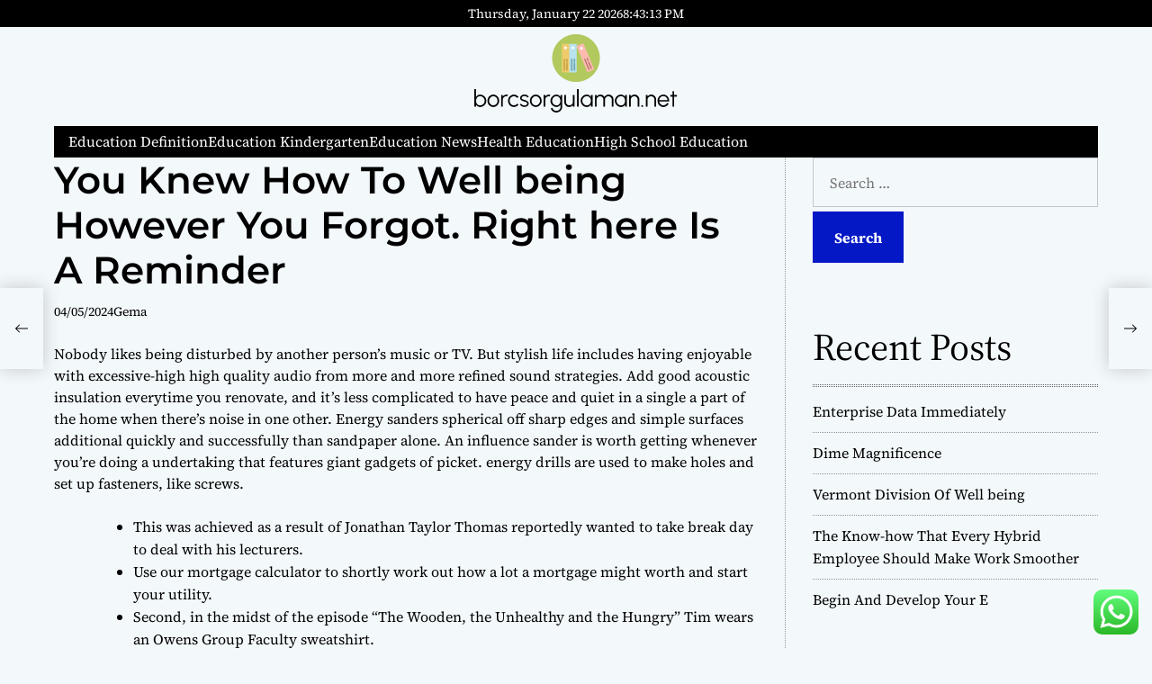

--- FILE ---
content_type: text/html; charset=UTF-8
request_url: https://borcsorgulaman.net/you-knew-how-to-well-being-however-you-forgot-right-here-is-a-reminder.html
body_size: 15523
content:
    <!doctype html>
<html lang="en-US">
    <head>
        <meta charset="UTF-8">
        <meta name="viewport" content="width=device-width, initial-scale=1"/>
        <link rel="profile" href="https://gmpg.org/xfn/11">

        <title>%title% %sep% %sitename%</title>
<meta name="dc.title" content="%title% %sep% %sitename%">
<meta name="dc.description" content="%excerpt%">
<meta name="dc.relation" content="https://borcsorgulaman.net/you-knew-how-to-well-being-however-you-forgot-right-here-is-a-reminder.html">
<meta name="dc.source" content="https://borcsorgulaman.net">
<meta name="dc.language" content="en_US">
<meta name="description" content="%excerpt%">
<meta name="robots" content="index, follow, max-snippet:-1, max-image-preview:large, max-video-preview:-1">
<link rel="canonical" href="https://borcsorgulaman.net/you-knew-how-to-well-being-however-you-forgot-right-here-is-a-reminder.html">
<meta property="og:url" content="https://borcsorgulaman.net/you-knew-how-to-well-being-however-you-forgot-right-here-is-a-reminder.html">
<meta property="og:site_name" content="BG">
<meta property="og:locale" content="en_US">
<meta property="og:type" content="article">
<meta property="og:title" content="%title% %sep% %sitename%">
<meta property="og:description" content="%excerpt%">
<meta property="og:image" content="https://borcsorgulaman.net/wp-content/uploads/2024/07/borcsorgulaman.net-Icon.png">
<meta property="og:image:secure_url" content="https://borcsorgulaman.net/wp-content/uploads/2024/07/borcsorgulaman.net-Icon.png">
<meta property="og:image:width" content="54">
<meta property="og:image:height" content="53">
<meta name="twitter:card" content="summary">
<meta name="twitter:title" content="%title% %sep% %sitename%">
<meta name="twitter:description" content="%excerpt%">
<link rel="alternate" type="application/rss+xml" title="BG &raquo; Feed" href="https://borcsorgulaman.net/feed" />
<link rel="alternate" title="oEmbed (JSON)" type="application/json+oembed" href="https://borcsorgulaman.net/wp-json/oembed/1.0/embed?url=https%3A%2F%2Fborcsorgulaman.net%2Fyou-knew-how-to-well-being-however-you-forgot-right-here-is-a-reminder.html" />
<link rel="alternate" title="oEmbed (XML)" type="text/xml+oembed" href="https://borcsorgulaman.net/wp-json/oembed/1.0/embed?url=https%3A%2F%2Fborcsorgulaman.net%2Fyou-knew-how-to-well-being-however-you-forgot-right-here-is-a-reminder.html&#038;format=xml" />
<style id='wp-img-auto-sizes-contain-inline-css'>
img:is([sizes=auto i],[sizes^="auto," i]){contain-intrinsic-size:3000px 1500px}
/*# sourceURL=wp-img-auto-sizes-contain-inline-css */
</style>

<link rel='stylesheet' id='ht_ctc_main_css-css' href='https://borcsorgulaman.net/wp-content/plugins/click-to-chat-for-whatsapp/new/inc/assets/css/main.css?ver=4.36' media='all' />
<style id='wp-emoji-styles-inline-css'>

	img.wp-smiley, img.emoji {
		display: inline !important;
		border: none !important;
		box-shadow: none !important;
		height: 1em !important;
		width: 1em !important;
		margin: 0 0.07em !important;
		vertical-align: -0.1em !important;
		background: none !important;
		padding: 0 !important;
	}
/*# sourceURL=wp-emoji-styles-inline-css */
</style>
<link rel='stylesheet' id='wp-block-library-css' href='https://borcsorgulaman.net/wp-includes/css/dist/block-library/style.min.css?ver=6.9' media='all' />
<style id='wp-block-heading-inline-css'>
h1:where(.wp-block-heading).has-background,h2:where(.wp-block-heading).has-background,h3:where(.wp-block-heading).has-background,h4:where(.wp-block-heading).has-background,h5:where(.wp-block-heading).has-background,h6:where(.wp-block-heading).has-background{padding:1.25em 2.375em}h1.has-text-align-left[style*=writing-mode]:where([style*=vertical-lr]),h1.has-text-align-right[style*=writing-mode]:where([style*=vertical-rl]),h2.has-text-align-left[style*=writing-mode]:where([style*=vertical-lr]),h2.has-text-align-right[style*=writing-mode]:where([style*=vertical-rl]),h3.has-text-align-left[style*=writing-mode]:where([style*=vertical-lr]),h3.has-text-align-right[style*=writing-mode]:where([style*=vertical-rl]),h4.has-text-align-left[style*=writing-mode]:where([style*=vertical-lr]),h4.has-text-align-right[style*=writing-mode]:where([style*=vertical-rl]),h5.has-text-align-left[style*=writing-mode]:where([style*=vertical-lr]),h5.has-text-align-right[style*=writing-mode]:where([style*=vertical-rl]),h6.has-text-align-left[style*=writing-mode]:where([style*=vertical-lr]),h6.has-text-align-right[style*=writing-mode]:where([style*=vertical-rl]){rotate:180deg}
/*# sourceURL=https://borcsorgulaman.net/wp-includes/blocks/heading/style.min.css */
</style>
<style id='wp-block-tag-cloud-inline-css'>
.wp-block-tag-cloud{box-sizing:border-box}.wp-block-tag-cloud.aligncenter{justify-content:center;text-align:center}.wp-block-tag-cloud a{display:inline-block;margin-right:5px}.wp-block-tag-cloud span{display:inline-block;margin-left:5px;text-decoration:none}:root :where(.wp-block-tag-cloud.is-style-outline){display:flex;flex-wrap:wrap;gap:1ch}:root :where(.wp-block-tag-cloud.is-style-outline a){border:1px solid;font-size:unset!important;margin-right:0;padding:1ch 2ch;text-decoration:none!important}
/*# sourceURL=https://borcsorgulaman.net/wp-includes/blocks/tag-cloud/style.min.css */
</style>
<style id='wp-block-group-inline-css'>
.wp-block-group{box-sizing:border-box}:where(.wp-block-group.wp-block-group-is-layout-constrained){position:relative}
/*# sourceURL=https://borcsorgulaman.net/wp-includes/blocks/group/style.min.css */
</style>
<style id='wp-block-group-theme-inline-css'>
:where(.wp-block-group.has-background){padding:1.25em 2.375em}
/*# sourceURL=https://borcsorgulaman.net/wp-includes/blocks/group/theme.min.css */
</style>
<style id='global-styles-inline-css'>
:root{--wp--preset--aspect-ratio--square: 1;--wp--preset--aspect-ratio--4-3: 4/3;--wp--preset--aspect-ratio--3-4: 3/4;--wp--preset--aspect-ratio--3-2: 3/2;--wp--preset--aspect-ratio--2-3: 2/3;--wp--preset--aspect-ratio--16-9: 16/9;--wp--preset--aspect-ratio--9-16: 9/16;--wp--preset--color--black: #000000;--wp--preset--color--cyan-bluish-gray: #abb8c3;--wp--preset--color--white: #ffffff;--wp--preset--color--pale-pink: #f78da7;--wp--preset--color--vivid-red: #cf2e2e;--wp--preset--color--luminous-vivid-orange: #ff6900;--wp--preset--color--luminous-vivid-amber: #fcb900;--wp--preset--color--light-green-cyan: #7bdcb5;--wp--preset--color--vivid-green-cyan: #00d084;--wp--preset--color--pale-cyan-blue: #8ed1fc;--wp--preset--color--vivid-cyan-blue: #0693e3;--wp--preset--color--vivid-purple: #9b51e0;--wp--preset--gradient--vivid-cyan-blue-to-vivid-purple: linear-gradient(135deg,rgb(6,147,227) 0%,rgb(155,81,224) 100%);--wp--preset--gradient--light-green-cyan-to-vivid-green-cyan: linear-gradient(135deg,rgb(122,220,180) 0%,rgb(0,208,130) 100%);--wp--preset--gradient--luminous-vivid-amber-to-luminous-vivid-orange: linear-gradient(135deg,rgb(252,185,0) 0%,rgb(255,105,0) 100%);--wp--preset--gradient--luminous-vivid-orange-to-vivid-red: linear-gradient(135deg,rgb(255,105,0) 0%,rgb(207,46,46) 100%);--wp--preset--gradient--very-light-gray-to-cyan-bluish-gray: linear-gradient(135deg,rgb(238,238,238) 0%,rgb(169,184,195) 100%);--wp--preset--gradient--cool-to-warm-spectrum: linear-gradient(135deg,rgb(74,234,220) 0%,rgb(151,120,209) 20%,rgb(207,42,186) 40%,rgb(238,44,130) 60%,rgb(251,105,98) 80%,rgb(254,248,76) 100%);--wp--preset--gradient--blush-light-purple: linear-gradient(135deg,rgb(255,206,236) 0%,rgb(152,150,240) 100%);--wp--preset--gradient--blush-bordeaux: linear-gradient(135deg,rgb(254,205,165) 0%,rgb(254,45,45) 50%,rgb(107,0,62) 100%);--wp--preset--gradient--luminous-dusk: linear-gradient(135deg,rgb(255,203,112) 0%,rgb(199,81,192) 50%,rgb(65,88,208) 100%);--wp--preset--gradient--pale-ocean: linear-gradient(135deg,rgb(255,245,203) 0%,rgb(182,227,212) 50%,rgb(51,167,181) 100%);--wp--preset--gradient--electric-grass: linear-gradient(135deg,rgb(202,248,128) 0%,rgb(113,206,126) 100%);--wp--preset--gradient--midnight: linear-gradient(135deg,rgb(2,3,129) 0%,rgb(40,116,252) 100%);--wp--preset--font-size--small: 13px;--wp--preset--font-size--medium: 20px;--wp--preset--font-size--large: 36px;--wp--preset--font-size--x-large: 42px;--wp--preset--spacing--20: 0.44rem;--wp--preset--spacing--30: 0.67rem;--wp--preset--spacing--40: 1rem;--wp--preset--spacing--50: 1.5rem;--wp--preset--spacing--60: 2.25rem;--wp--preset--spacing--70: 3.38rem;--wp--preset--spacing--80: 5.06rem;--wp--preset--shadow--natural: 6px 6px 9px rgba(0, 0, 0, 0.2);--wp--preset--shadow--deep: 12px 12px 50px rgba(0, 0, 0, 0.4);--wp--preset--shadow--sharp: 6px 6px 0px rgba(0, 0, 0, 0.2);--wp--preset--shadow--outlined: 6px 6px 0px -3px rgb(255, 255, 255), 6px 6px rgb(0, 0, 0);--wp--preset--shadow--crisp: 6px 6px 0px rgb(0, 0, 0);}:where(.is-layout-flex){gap: 0.5em;}:where(.is-layout-grid){gap: 0.5em;}body .is-layout-flex{display: flex;}.is-layout-flex{flex-wrap: wrap;align-items: center;}.is-layout-flex > :is(*, div){margin: 0;}body .is-layout-grid{display: grid;}.is-layout-grid > :is(*, div){margin: 0;}:where(.wp-block-columns.is-layout-flex){gap: 2em;}:where(.wp-block-columns.is-layout-grid){gap: 2em;}:where(.wp-block-post-template.is-layout-flex){gap: 1.25em;}:where(.wp-block-post-template.is-layout-grid){gap: 1.25em;}.has-black-color{color: var(--wp--preset--color--black) !important;}.has-cyan-bluish-gray-color{color: var(--wp--preset--color--cyan-bluish-gray) !important;}.has-white-color{color: var(--wp--preset--color--white) !important;}.has-pale-pink-color{color: var(--wp--preset--color--pale-pink) !important;}.has-vivid-red-color{color: var(--wp--preset--color--vivid-red) !important;}.has-luminous-vivid-orange-color{color: var(--wp--preset--color--luminous-vivid-orange) !important;}.has-luminous-vivid-amber-color{color: var(--wp--preset--color--luminous-vivid-amber) !important;}.has-light-green-cyan-color{color: var(--wp--preset--color--light-green-cyan) !important;}.has-vivid-green-cyan-color{color: var(--wp--preset--color--vivid-green-cyan) !important;}.has-pale-cyan-blue-color{color: var(--wp--preset--color--pale-cyan-blue) !important;}.has-vivid-cyan-blue-color{color: var(--wp--preset--color--vivid-cyan-blue) !important;}.has-vivid-purple-color{color: var(--wp--preset--color--vivid-purple) !important;}.has-black-background-color{background-color: var(--wp--preset--color--black) !important;}.has-cyan-bluish-gray-background-color{background-color: var(--wp--preset--color--cyan-bluish-gray) !important;}.has-white-background-color{background-color: var(--wp--preset--color--white) !important;}.has-pale-pink-background-color{background-color: var(--wp--preset--color--pale-pink) !important;}.has-vivid-red-background-color{background-color: var(--wp--preset--color--vivid-red) !important;}.has-luminous-vivid-orange-background-color{background-color: var(--wp--preset--color--luminous-vivid-orange) !important;}.has-luminous-vivid-amber-background-color{background-color: var(--wp--preset--color--luminous-vivid-amber) !important;}.has-light-green-cyan-background-color{background-color: var(--wp--preset--color--light-green-cyan) !important;}.has-vivid-green-cyan-background-color{background-color: var(--wp--preset--color--vivid-green-cyan) !important;}.has-pale-cyan-blue-background-color{background-color: var(--wp--preset--color--pale-cyan-blue) !important;}.has-vivid-cyan-blue-background-color{background-color: var(--wp--preset--color--vivid-cyan-blue) !important;}.has-vivid-purple-background-color{background-color: var(--wp--preset--color--vivid-purple) !important;}.has-black-border-color{border-color: var(--wp--preset--color--black) !important;}.has-cyan-bluish-gray-border-color{border-color: var(--wp--preset--color--cyan-bluish-gray) !important;}.has-white-border-color{border-color: var(--wp--preset--color--white) !important;}.has-pale-pink-border-color{border-color: var(--wp--preset--color--pale-pink) !important;}.has-vivid-red-border-color{border-color: var(--wp--preset--color--vivid-red) !important;}.has-luminous-vivid-orange-border-color{border-color: var(--wp--preset--color--luminous-vivid-orange) !important;}.has-luminous-vivid-amber-border-color{border-color: var(--wp--preset--color--luminous-vivid-amber) !important;}.has-light-green-cyan-border-color{border-color: var(--wp--preset--color--light-green-cyan) !important;}.has-vivid-green-cyan-border-color{border-color: var(--wp--preset--color--vivid-green-cyan) !important;}.has-pale-cyan-blue-border-color{border-color: var(--wp--preset--color--pale-cyan-blue) !important;}.has-vivid-cyan-blue-border-color{border-color: var(--wp--preset--color--vivid-cyan-blue) !important;}.has-vivid-purple-border-color{border-color: var(--wp--preset--color--vivid-purple) !important;}.has-vivid-cyan-blue-to-vivid-purple-gradient-background{background: var(--wp--preset--gradient--vivid-cyan-blue-to-vivid-purple) !important;}.has-light-green-cyan-to-vivid-green-cyan-gradient-background{background: var(--wp--preset--gradient--light-green-cyan-to-vivid-green-cyan) !important;}.has-luminous-vivid-amber-to-luminous-vivid-orange-gradient-background{background: var(--wp--preset--gradient--luminous-vivid-amber-to-luminous-vivid-orange) !important;}.has-luminous-vivid-orange-to-vivid-red-gradient-background{background: var(--wp--preset--gradient--luminous-vivid-orange-to-vivid-red) !important;}.has-very-light-gray-to-cyan-bluish-gray-gradient-background{background: var(--wp--preset--gradient--very-light-gray-to-cyan-bluish-gray) !important;}.has-cool-to-warm-spectrum-gradient-background{background: var(--wp--preset--gradient--cool-to-warm-spectrum) !important;}.has-blush-light-purple-gradient-background{background: var(--wp--preset--gradient--blush-light-purple) !important;}.has-blush-bordeaux-gradient-background{background: var(--wp--preset--gradient--blush-bordeaux) !important;}.has-luminous-dusk-gradient-background{background: var(--wp--preset--gradient--luminous-dusk) !important;}.has-pale-ocean-gradient-background{background: var(--wp--preset--gradient--pale-ocean) !important;}.has-electric-grass-gradient-background{background: var(--wp--preset--gradient--electric-grass) !important;}.has-midnight-gradient-background{background: var(--wp--preset--gradient--midnight) !important;}.has-small-font-size{font-size: var(--wp--preset--font-size--small) !important;}.has-medium-font-size{font-size: var(--wp--preset--font-size--medium) !important;}.has-large-font-size{font-size: var(--wp--preset--font-size--large) !important;}.has-x-large-font-size{font-size: var(--wp--preset--font-size--x-large) !important;}
/*# sourceURL=global-styles-inline-css */
</style>

<style id='classic-theme-styles-inline-css'>
/*! This file is auto-generated */
.wp-block-button__link{color:#fff;background-color:#32373c;border-radius:9999px;box-shadow:none;text-decoration:none;padding:calc(.667em + 2px) calc(1.333em + 2px);font-size:1.125em}.wp-block-file__button{background:#32373c;color:#fff;text-decoration:none}
/*# sourceURL=/wp-includes/css/classic-themes.min.css */
</style>
<link rel='stylesheet' id='magazinemax-google-fonts-css' href='https://borcsorgulaman.net/wp-content/fonts/9a6d578da05aa8db650f015f19723314.css?ver=1.0.0' media='all' />
<link rel='stylesheet' id='swiper-style-css' href='https://borcsorgulaman.net/wp-content/themes/magazinemax/assets/css/swiper-bundle.min.css?ver=1.0.0' media='all' />
<link rel='stylesheet' id='magazinemax-style-css' href='https://borcsorgulaman.net/wp-content/themes/magazinemax/style.css?ver=1.0.0' media='all' />
<style id='magazinemax-style-inline-css'>
                                                                                                                
/*# sourceURL=magazinemax-style-inline-css */
</style>
<script src="https://borcsorgulaman.net/wp-includes/js/jquery/jquery.min.js?ver=3.7.1" id="jquery-core-js"></script>
<script src="https://borcsorgulaman.net/wp-includes/js/jquery/jquery-migrate.min.js?ver=3.4.1" id="jquery-migrate-js"></script>
<link rel="https://api.w.org/" href="https://borcsorgulaman.net/wp-json/" /><link rel="alternate" title="JSON" type="application/json" href="https://borcsorgulaman.net/wp-json/wp/v2/posts/4524" /><link rel="EditURI" type="application/rsd+xml" title="RSD" href="https://borcsorgulaman.net/xmlrpc.php?rsd" />
<meta name="generator" content="WordPress 6.9" />
<link rel='shortlink' href='https://borcsorgulaman.net/?p=4524' />
    <script type="text/javascript">
        let magazinemax_storageKey = 'theme-preference';
        let magazinemax_getColorPreference = function () {
            if (localStorage.getItem(magazinemax_storageKey)) {
                return localStorage.getItem(magazinemax_storageKey);
            } else {
                return window.matchMedia('(prefers-color-scheme: dark)').matches ? 'dark' : 'light';
            }
        };
        let magazinemax_theme = {
            value: magazinemax_getColorPreference()
        };
        let magazinemax_setPreference = function () {
            localStorage.setItem(magazinemax_storageKey, magazinemax_theme.value);
            magazinemax_reflectPreference();
        };
        let magazinemax_reflectPreference = function () {
            document.firstElementChild.setAttribute("data-theme", magazinemax_theme.value);
            let toggleButtons = document.querySelectorAll(".theme-button-colormode");
            toggleButtons.forEach(function (button) {
                button.setAttribute("aria-label", magazinemax_theme.value);
            });
        };
        // Set early so no page flashes / CSS is made aware
        magazinemax_reflectPreference();
        window.addEventListener('load', function () {
            magazinemax_reflectPreference();
            let toggleButtons = document.querySelectorAll(".theme-button-colormode");
            toggleButtons.forEach(function (button) {
                button.addEventListener("click", function () {
                    magazinemax_theme.value = magazinemax_theme.value === 'light' ? 'dark' : 'light';
                    magazinemax_setPreference();
                });
            });
        });
        // Sync with system changes
        window.matchMedia('(prefers-color-scheme: dark)').addEventListener('change', function ({matches: isDark}) {
            magazinemax_theme.value = isDark ? 'dark' : 'light';
            magazinemax_setPreference();
        });
    </script>
    <link rel="icon" href="https://borcsorgulaman.net/wp-content/uploads/2024/07/borcsorgulaman.net-Icon.png" sizes="32x32" />
<link rel="icon" href="https://borcsorgulaman.net/wp-content/uploads/2024/07/borcsorgulaman.net-Icon.png" sizes="192x192" />
<link rel="apple-touch-icon" href="https://borcsorgulaman.net/wp-content/uploads/2024/07/borcsorgulaman.net-Icon.png" />
<meta name="msapplication-TileImage" content="https://borcsorgulaman.net/wp-content/uploads/2024/07/borcsorgulaman.net-Icon.png" />

<meta name="xwgg8w" content="VM2AoG" />
<span data-id="DMAgDz" hidden></span>    </head>

<body class="wp-singular post-template-default single single-post postid-4524 single-format-standard wp-custom-logo wp-embed-responsive wp-theme-magazinemax magazinemax-light-mode has-sidebar right-sidebar">



<div id="page" class="site">




    <a class="skip-link screen-reader-text" href="#site-main-content">Skip to content</a>



<header id="masthead"
        class="site-header theme-site-header header-has-height-none "         role="banner">
    <div class="masthead-top-header hide-on-mobile">
    <div class="wrapper">
        <div class="site-header-wrapper">
            <div class="site-header-area site-header-left hide-on-mobile">
                            </div>

            <div class="site-header-area site-header-center">
                                    <div class="site-header-component header-component-date">
                        Thursday, January 22 2026                    </div>
                                                    <div class="site-header-component header-component-time">
                        <div class="theme-display-clock"></div>
                    </div>
                            </div>

            <div class="site-header-area site-header-right">
                            </div>
        </div>
    </div>
</div>
<div class="masthead-bottom-header">
  <div class="wrapper">
    <div class="site-header-area site-header-top">
      
      <div class="site-branding">
            <div class="site-logo">
            <a href="https://borcsorgulaman.net/" class="custom-logo-link" rel="home"><img width="226" height="87" src="https://borcsorgulaman.net/wp-content/uploads/2024/07/borcsorgulaman.net-Logo.png" class="custom-logo" alt="BG" decoding="async" /></a>        </div>
                <div class="screen-reader-text">
            <a href="https://borcsorgulaman.net/" rel="home">BG</a>
        </div>
        </div><!-- .site-branding -->    </div>

    <div class="site-header-area site-header-bottom  has-sticky-header">
      <div class="site-header-wrapper">

        <div class="site-header-left">
          <div id="site-navigation" class="main-navigation theme-primary-menu">
                                <nav class="primary-menu-wrapper"
                        aria-label="Primary">
                      <ul class="primary-menu reset-list-style">
                          <li id="menu-item-93" class="menu-item menu-item-type-taxonomy menu-item-object-category menu-item-93"><a href="https://borcsorgulaman.net/category/education-definition">Education Definition</a></li>
<li id="menu-item-94" class="menu-item menu-item-type-taxonomy menu-item-object-category current-post-ancestor current-menu-parent current-post-parent menu-item-94"><a href="https://borcsorgulaman.net/category/education-kindergarten">Education Kindergarten</a></li>
<li id="menu-item-95" class="menu-item menu-item-type-taxonomy menu-item-object-category menu-item-95"><a href="https://borcsorgulaman.net/category/education-news">Education News</a></li>
<li id="menu-item-96" class="menu-item menu-item-type-taxonomy menu-item-object-category menu-item-96"><a href="https://borcsorgulaman.net/category/health-education">Health Education</a></li>
<li id="menu-item-97" class="menu-item menu-item-type-taxonomy menu-item-object-category menu-item-97"><a href="https://borcsorgulaman.net/category/high-school-education">High School Education</a></li>
                      </ul>
                  </nav><!-- .primary-menu-wrapper -->
                            </div><!-- .main-navigation -->
        </div>

        <div class="site-header-right">
          
          
                    
            <button id="theme-toggle-offcanvas-button"
                  class="hide-on-desktop theme-button theme-button-transparent theme-button-offcanvas"
                  aria-expanded="false" aria-controls="theme-offcanvas-navigation">
              <span class="screen-reader-text">Menu</span>
              <span class="toggle-icon"><svg class="svg-icon" aria-hidden="true" role="img" focusable="false" xmlns="http://www.w3.org/2000/svg" width="20" height="20" viewBox="0 0 20 20"><path fill="currentColor" d="M1 3v2h18V3zm0 8h18V9H1zm0 6h18v-2H1z" /></svg></span>
          </button>
        </div>

      </div>
    </div>
  </div>
</div></header><!-- #masthead -->


    <div id="site-main-content" class="site-content-area">


    <main id="site-content" role="main">
        <div class="wrapper">
            <div id="primary" class="content-area theme-sticky-component">

                    <header class="single-banner-header single-banner-default">
            
            <h1 class="entry-title entry-title-big">You Knew How To Well being However You Forgot. Right here Is A Reminder</h1>                <div class="entry-meta">
                    <div class="entry-meta-item entry-meta-date"><a href="https://borcsorgulaman.net/you-knew-how-to-well-being-however-you-forgot-right-here-is-a-reminder.html" rel="bookmark"><time class="entry-date published updated" datetime="2024-05-04T17:32:01+07:00">04/05/2024</time></a></div><div class="entry-meta-item byline"> <span class="author vcard"><a class="url fn n" href="https://borcsorgulaman.net/author/gema">Gema</a></span></div>                </div><!-- .entry-meta -->
                </header><!-- .entry-header -->


<article id="post-4524" class="post-4524 post type-post status-publish format-standard hentry category-education-kindergarten tag-forgot tag-health tag-reminder">
    <div class="entry-content">
        <p>Nobody likes being disturbed by another person’s music or TV. But stylish life includes having enjoyable with excessive-high high quality audio from more and more refined sound strategies. Add good acoustic insulation everytime you renovate, and it’s less complicated to have peace and quiet in a single a part of the home when there’s noise in one other. Energy sanders spherical off sharp edges and simple surfaces additional quickly and successfully than sandpaper alone. An influence sander is worth getting whenever you&#8217;re doing a undertaking that features giant gadgets of picket. energy drills are used to make holes and set up fasteners, like screws.</p>
<ul>
<li>This was achieved as a result of Jonathan Taylor Thomas reportedly wanted to take break day to deal with his lecturers.</li>
<li>Use our mortgage calculator to shortly work out how a lot a mortgage might worth and start your utility.</li>
<li>Second, in the midst of the episode &#8220;The Wooden, the Unhealthy and the Hungry&#8221; Tim wears an Owens Group Faculty sweatshirt.</li>
</ul>
<p>Typically it may well actually take the pressure off do you have to don’t have to begin out repaying your mortgage straight away, significantly should you’ve bought additional bills to cowl. As soon as we&#8217;re happy with the data you have got despatched, we&#8217;ll completely approve your mortgage and pay the money into your checking account <a href="https://www.homestolove.xyz">Think Your Home Improvment Is Safe? 6 Ways You Can Lose It Today</a>. In the event you apply on-line, you’ll get a direct selection and, if eligible, can digitally signal your mortgage settlement with us. We’ll then use Quicker Funds to ship the cash on to your checking account. The advisor APR applies to loans of £7,500 to £25,000 over 37 to 60 months. Different phrases and mortgage portions can be found at completely totally different charges.</p>
<h2>Residence Fairness Line Of Credit score</h2>
<p>The property ought to have sufficient fairness to protected a minimal mortgage quantity of $20,000. The mortgage is secured by a Deed of Belief (the circumstances of the city’s mortgage) on the property. The Residence Enchancment Program offers a deferred mortgage to house owners for obligatory property repairs, upgrades, enhancements and for all required metropolis code upgrades. This system requires the home-owner to revive all well being and harmful violations acknowledged on account of the property inspection, along with their deliberate residence enhancements.</p>
    </div><!-- .entry-content -->

    <footer class="entry-footer">
        <span class="tags-links">Tagged <a href="https://borcsorgulaman.net/tag/forgot" rel="tag">forgot</a>, <a href="https://borcsorgulaman.net/tag/health" rel="tag">health</a>, <a href="https://borcsorgulaman.net/tag/reminder" rel="tag">reminder</a></span>    </footer><!-- .entry-footer -->
</article><!-- #post-4524 -->

	<nav class="navigation post-navigation" aria-label="Posts">
		<h2 class="screen-reader-text">Post navigation</h2>
		<div class="nav-links"><div class="nav-previous"><a href="https://borcsorgulaman.net/getting-the-covid.html" rel="prev"><span class="nav-subtitle">Previous:</span> <span class="nav-title">Getting The Covid</span></a></div><div class="nav-next"><a href="https://borcsorgulaman.net/you-knew-how-to-know-how-however-you-forgot-right-here-is-a-reminder.html" rel="next"><span class="nav-subtitle">Next:</span> <span class="nav-title">You Knew How To Know-how However You Forgot. Right here Is A Reminder</span></a></div></div>
	</nav>
            </div><!-- #primary -->
            
<aside id="secondary" class="widget-area theme-sticky-component">
    <div id="search-6" class="widget widget-panel widget_search"><div class="widget-content"><form role="search" method="get" class="search-form" action="https://borcsorgulaman.net/">
				<label>
					<span class="screen-reader-text">Search for:</span>
					<input type="search" class="search-field" placeholder="Search &hellip;" value="" name="s" />
				</label>
				<input type="submit" class="search-submit" value="Search" />
			</form></div></div>
		<div id="recent-posts-6" class="widget widget-panel widget_recent_entries"><div class="widget-content">
		<h3 class="widget-title">Recent Posts</h3>
		<ul>
											<li>
					<a href="https://borcsorgulaman.net/enterprise-data-immediately.html">Enterprise Data Immediately</a>
									</li>
											<li>
					<a href="https://borcsorgulaman.net/dime-magnificence.html">Dime Magnificence</a>
									</li>
											<li>
					<a href="https://borcsorgulaman.net/vermont-division-of-well-being.html">Vermont Division Of Well being</a>
									</li>
											<li>
					<a href="https://borcsorgulaman.net/the-know-how-that-every-hybrid-employee-should-make-work-smoother.html">The Know-how That Every Hybrid Employee Should Make Work Smoother</a>
									</li>
											<li>
					<a href="https://borcsorgulaman.net/begin-and-develop-your-e.html">Begin And Develop Your E</a>
									</li>
					</ul>

		</div></div><div id="block-6" class="widget widget-panel widget_block"><div class="widget-content">
<div class="wp-block-group"><div class="wp-block-group__inner-container is-layout-constrained wp-block-group-is-layout-constrained">
<h2 class="wp-block-heading">Tags</h2>


<p class="wp-block-tag-cloud"><a href="https://borcsorgulaman.net/tag/admission" class="tag-cloud-link tag-link-259 tag-link-position-1" style="font-size: 11.28125pt;" aria-label="admission (33 items)">admission</a>
<a href="https://borcsorgulaman.net/tag/automotive" class="tag-cloud-link tag-link-283 tag-link-position-2" style="font-size: 10.515625pt;" aria-label="automotive (28 items)">automotive</a>
<a href="https://borcsorgulaman.net/tag/biology" class="tag-cloud-link tag-link-85 tag-link-position-3" style="font-size: 9.859375pt;" aria-label="biology (24 items)">biology</a>
<a href="https://borcsorgulaman.net/tag/business" class="tag-cloud-link tag-link-285 tag-link-position-4" style="font-size: 17.296875pt;" aria-label="business (119 items)">business</a>
<a href="https://borcsorgulaman.net/tag/chemistry" class="tag-cloud-link tag-link-170 tag-link-position-5" style="font-size: 10.734375pt;" aria-label="chemistry (29 items)">chemistry</a>
<a href="https://borcsorgulaman.net/tag/civic" class="tag-cloud-link tag-link-154 tag-link-position-6" style="font-size: 10.1875pt;" aria-label="civic (26 items)">civic</a>
<a href="https://borcsorgulaman.net/tag/college" class="tag-cloud-link tag-link-138 tag-link-position-7" style="font-size: 11.28125pt;" aria-label="college (33 items)">college</a>
<a href="https://borcsorgulaman.net/tag/department" class="tag-cloud-link tag-link-399 tag-link-position-8" style="font-size: 10.515625pt;" aria-label="department (28 items)">department</a>
<a href="https://borcsorgulaman.net/tag/education" class="tag-cloud-link tag-link-90 tag-link-position-9" style="font-size: 22pt;" aria-label="education (319 items)">education</a>
<a href="https://borcsorgulaman.net/tag/elementary" class="tag-cloud-link tag-link-99 tag-link-position-10" style="font-size: 9.859375pt;" aria-label="elementary (24 items)">elementary</a>
<a href="https://borcsorgulaman.net/tag/estate" class="tag-cloud-link tag-link-509 tag-link-position-11" style="font-size: 10.84375pt;" aria-label="estate (30 items)">estate</a>
<a href="https://borcsorgulaman.net/tag/every" class="tag-cloud-link tag-link-331 tag-link-position-12" style="font-size: 9.203125pt;" aria-label="every (21 items)">every</a>
<a href="https://borcsorgulaman.net/tag/faculty" class="tag-cloud-link tag-link-269 tag-link-position-13" style="font-size: 8.765625pt;" aria-label="faculty (19 items)">faculty</a>
<a href="https://borcsorgulaman.net/tag/fashion" class="tag-cloud-link tag-link-325 tag-link-position-14" style="font-size: 10.84375pt;" aria-label="fashion (30 items)">fashion</a>
<a href="https://borcsorgulaman.net/tag/financial" class="tag-cloud-link tag-link-257 tag-link-position-15" style="font-size: 8pt;" aria-label="financial (16 items)">financial</a>
<a href="https://borcsorgulaman.net/tag/google" class="tag-cloud-link tag-link-337 tag-link-position-16" style="font-size: 8pt;" aria-label="google (16 items)">google</a>
<a href="https://borcsorgulaman.net/tag/health" class="tag-cloud-link tag-link-184 tag-link-position-17" style="font-size: 16.96875pt;" aria-label="health (110 items)">health</a>
<a href="https://borcsorgulaman.net/tag/history" class="tag-cloud-link tag-link-176 tag-link-position-18" style="font-size: 10.84375pt;" aria-label="history (30 items)">history</a>
<a href="https://borcsorgulaman.net/tag/house" class="tag-cloud-link tag-link-605 tag-link-position-19" style="font-size: 9.421875pt;" aria-label="house (22 items)">house</a>
<a href="https://borcsorgulaman.net/tag/improvement" class="tag-cloud-link tag-link-288 tag-link-position-20" style="font-size: 11.171875pt;" aria-label="improvement (32 items)">improvement</a>
<a href="https://borcsorgulaman.net/tag/india" class="tag-cloud-link tag-link-411 tag-link-position-21" style="font-size: 8.546875pt;" aria-label="india (18 items)">india</a>
<a href="https://borcsorgulaman.net/tag/information" class="tag-cloud-link tag-link-270 tag-link-position-22" style="font-size: 11.609375pt;" aria-label="information (35 items)">information</a>
<a href="https://borcsorgulaman.net/tag/junior" class="tag-cloud-link tag-link-80 tag-link-position-23" style="font-size: 11.0625pt;" aria-label="junior (31 items)">junior</a>
<a href="https://borcsorgulaman.net/tag/latest" class="tag-cloud-link tag-link-541 tag-link-position-24" style="font-size: 11.390625pt;" aria-label="latest (34 items)">latest</a>
<a href="https://borcsorgulaman.net/tag/learning" class="tag-cloud-link tag-link-210 tag-link-position-25" style="font-size: 13.03125pt;" aria-label="learning (48 items)">learning</a>
<a href="https://borcsorgulaman.net/tag/leisure" class="tag-cloud-link tag-link-633 tag-link-position-26" style="font-size: 11.28125pt;" aria-label="leisure (33 items)">leisure</a>
<a href="https://borcsorgulaman.net/tag/market" class="tag-cloud-link tag-link-386 tag-link-position-27" style="font-size: 10.40625pt;" aria-label="market (27 items)">market</a>
<a href="https://borcsorgulaman.net/tag/newest" class="tag-cloud-link tag-link-1281 tag-link-position-28" style="font-size: 11.28125pt;" aria-label="newest (33 items)">newest</a>
<a href="https://borcsorgulaman.net/tag/online" class="tag-cloud-link tag-link-199 tag-link-position-29" style="font-size: 16.09375pt;" aria-label="online (92 items)">online</a>
<a href="https://borcsorgulaman.net/tag/playground" class="tag-cloud-link tag-link-114 tag-link-position-30" style="font-size: 11.390625pt;" aria-label="playground (34 items)">playground</a>
<a href="https://borcsorgulaman.net/tag/process" class="tag-cloud-link tag-link-250 tag-link-position-31" style="font-size: 8pt;" aria-label="process (16 items)">process</a>
<a href="https://borcsorgulaman.net/tag/programs" class="tag-cloud-link tag-link-103 tag-link-position-32" style="font-size: 9.203125pt;" aria-label="programs (21 items)">programs</a>
<a href="https://borcsorgulaman.net/tag/scholarships" class="tag-cloud-link tag-link-219 tag-link-position-33" style="font-size: 8.765625pt;" aria-label="scholarships (19 items)">scholarships</a>
<a href="https://borcsorgulaman.net/tag/school" class="tag-cloud-link tag-link-74 tag-link-position-34" style="font-size: 17.40625pt;" aria-label="school (122 items)">school</a>
<a href="https://borcsorgulaman.net/tag/schools" class="tag-cloud-link tag-link-194 tag-link-position-35" style="font-size: 9.859375pt;" aria-label="schools (24 items)">schools</a>
<a href="https://borcsorgulaman.net/tag/science" class="tag-cloud-link tag-link-95 tag-link-position-36" style="font-size: 12.8125pt;" aria-label="science (46 items)">science</a>
<a href="https://borcsorgulaman.net/tag/selection" class="tag-cloud-link tag-link-251 tag-link-position-37" style="font-size: 10.1875pt;" aria-label="selection (26 items)">selection</a>
<a href="https://borcsorgulaman.net/tag/senior" class="tag-cloud-link tag-link-75 tag-link-position-38" style="font-size: 8.765625pt;" aria-label="senior (19 items)">senior</a>
<a href="https://borcsorgulaman.net/tag/small" class="tag-cloud-link tag-link-338 tag-link-position-39" style="font-size: 8.765625pt;" aria-label="small (19 items)">small</a>
<a href="https://borcsorgulaman.net/tag/state" class="tag-cloud-link tag-link-236 tag-link-position-40" style="font-size: 8.328125pt;" aria-label="state (17 items)">state</a>
<a href="https://borcsorgulaman.net/tag/students" class="tag-cloud-link tag-link-237 tag-link-position-41" style="font-size: 8.328125pt;" aria-label="students (17 items)">students</a>
<a href="https://borcsorgulaman.net/tag/technology" class="tag-cloud-link tag-link-293 tag-link-position-42" style="font-size: 13.140625pt;" aria-label="technology (49 items)">technology</a>
<a href="https://borcsorgulaman.net/tag/travel" class="tag-cloud-link tag-link-317 tag-link-position-43" style="font-size: 12.921875pt;" aria-label="travel (47 items)">travel</a>
<a href="https://borcsorgulaman.net/tag/university" class="tag-cloud-link tag-link-104 tag-link-position-44" style="font-size: 11.171875pt;" aria-label="university (32 items)">university</a>
<a href="https://borcsorgulaman.net/tag/world" class="tag-cloud-link tag-link-172 tag-link-position-45" style="font-size: 8.546875pt;" aria-label="world (18 items)">world</a></p></div></div>
</div></div><div id="nav_menu-6" class="widget widget-panel widget_nav_menu"><div class="widget-content"><h3 class="widget-title">About Us</h3><div class="menu-about-us-container"><ul id="menu-about-us" class="menu"><li id="menu-item-20" class="menu-item menu-item-type-post_type menu-item-object-page menu-item-20"><a href="https://borcsorgulaman.net/sitemap">Sitemap</a></li>
<li id="menu-item-21" class="menu-item menu-item-type-post_type menu-item-object-page menu-item-21"><a href="https://borcsorgulaman.net/disclosure-policy">Disclosure Policy</a></li>
<li id="menu-item-23" class="menu-item menu-item-type-post_type menu-item-object-page menu-item-23"><a href="https://borcsorgulaman.net/contact-us">Contact Us</a></li>
</ul></div></div></div><div id="execphp-13" class="widget widget-panel widget_execphp"><div class="widget-content">			<div class="execphpwidget"></div>
		</div></div><div id="magenet_widget-10" class="widget widget-panel widget_magenet_widget"><div class="widget-content"><aside class="widget magenet_widget_box"><div class="mads-block"></div></aside></div></div></aside><!-- #secondary -->
        </div>
    </main>


    <!--sticky-article-navigation starts-->
    <div class="sticky-article-navigation">
                    <a class="sticky-article-link sticky-article-prev" href="https://borcsorgulaman.net/getting-the-covid.html">
                <div class="sticky-article-icon">
                    <svg class="svg-icon" aria-hidden="true" role="img" focusable="false" xmlns="http://www.w3.org/2000/svg" width="16" height="16" viewBox="0 0 16 16"><path fill="currentColor" d="M15 8a.5.5 0 0 0-.5-.5H2.707l3.147-3.146a.5.5 0 1 0-.708-.708l-4 4a.5.5 0 0 0 0 .708l4 4a.5.5 0 0 0 .708-.708L2.707 8.5H14.5A.5.5 0 0 0 15 8z"></path></svg>                </div>
                <article id="post-4524" class="theme-article-post theme-sticky-article post-4524 post type-post status-publish format-standard hentry category-education-kindergarten tag-forgot tag-health tag-reminder">
                                        <div class="entry-details">
                        <h3 class="entry-title entry-title-small">
                            Getting The Covid                        </h3>
                    </div>
                </article>
            </a>

        
            <a class="sticky-article-link sticky-article-next" href="https://borcsorgulaman.net/you-knew-how-to-know-how-however-you-forgot-right-here-is-a-reminder.html">
                <div class="sticky-article-icon">
                    <svg class="svg-icon" aria-hidden="true" role="img" focusable="false" xmlns="http://www.w3.org/2000/svg" width="16" height="16" viewBox="0 0 16 16"><path fill="currentColor" d="M1 8a.5.5 0 0 1 .5-.5h11.793l-3.147-3.146a.5.5 0 0 1 .708-.708l4 4a.5.5 0 0 1 0 .708l-4 4a.5.5 0 0 1-.708-.708L13.293 8.5H1.5A.5.5 0 0 1 1 8z"></path></svg>                </div>
                <article id="post-4524" class="theme-article-post theme-sticky-article post-4524 post type-post status-publish format-standard hentry category-education-kindergarten tag-forgot tag-health tag-reminder">
                                        <div class="entry-details">
                        <h3 class="entry-title entry-title-small">
                            You Knew How To Know-how However You Forgot. Right here Is A Reminder                        </h3>
                    </div>
                </article>
            </a>

                </div>


    <!--sticky-article-navigation ends-->
<!-- wmm w -->
    <section class="site-section site-recommendation-section">
        <div class="wrapper">
            <header class="section-header theme-section-header">
                <h2 class="site-section-title">
                    You May Also Like:                </h2>
            </header>
        </div>
        <div class="wrapper">
            <div class="column-row">

                                                        <div class="column column-4 column-sm-6 column-xs-12 mb-30">
                        <article id="recommended-post-32011" class="theme-article-post theme-article-default theme-recommended-post image-hover post-32011 post type-post status-publish format-standard hentry category-college-education tag-business tag-information tag-today">

                                                        <div class="entry-details">
                                                                    <div class="entry-meta entry-meta-top">
                                        <div class="entry-meta-item entry-meta-categories"><a href="https://borcsorgulaman.net/category/college-education" rel="category tag">College Education</a></div>                                    </div>
                                

                                <h3 class="entry-title entry-title-medium mb-4"><a href="https://borcsorgulaman.net/enterprise-data-immediately.html" rel="bookmark">Enterprise Data Immediately</a></h3>
                                <div class="entry-meta">
                                    <div class="entry-meta-item entry-meta-date"><a href="https://borcsorgulaman.net/enterprise-data-immediately.html" rel="bookmark"><time class="entry-date published updated" datetime="2026-01-21T11:47:13+07:00">21/01/2026</time></a></div>                                </div>
                            </div>
                         </article>
                    </div>
                                                            <div class="column column-4 column-sm-6 column-xs-12 mb-30">
                        <article id="recommended-post-32007" class="theme-article-post theme-article-default theme-recommended-post image-hover post-32007 post type-post status-publish format-standard hentry category-college-education tag-beauty">

                                                        <div class="entry-details">
                                                                    <div class="entry-meta entry-meta-top">
                                        <div class="entry-meta-item entry-meta-categories"><a href="https://borcsorgulaman.net/category/college-education" rel="category tag">College Education</a></div>                                    </div>
                                

                                <h3 class="entry-title entry-title-medium mb-4"><a href="https://borcsorgulaman.net/dime-magnificence.html" rel="bookmark">Dime Magnificence</a></h3>
                                <div class="entry-meta">
                                    <div class="entry-meta-item entry-meta-date"><a href="https://borcsorgulaman.net/dime-magnificence.html" rel="bookmark"><time class="entry-date published updated" datetime="2026-01-20T12:05:52+07:00">20/01/2026</time></a></div>                                </div>
                            </div>
                         </article>
                    </div>
                                                            <div class="column column-4 column-sm-6 column-xs-12 mb-30">
                        <article id="recommended-post-32087" class="theme-article-post theme-article-default theme-recommended-post image-hover post-32087 post type-post status-publish format-standard hentry category-college-education tag-department tag-health tag-vermont">

                                                        <div class="entry-details">
                                                                    <div class="entry-meta entry-meta-top">
                                        <div class="entry-meta-item entry-meta-categories"><a href="https://borcsorgulaman.net/category/college-education" rel="category tag">College Education</a></div>                                    </div>
                                

                                <h3 class="entry-title entry-title-medium mb-4"><a href="https://borcsorgulaman.net/vermont-division-of-well-being.html" rel="bookmark">Vermont Division Of Well being</a></h3>
                                <div class="entry-meta">
                                    <div class="entry-meta-item entry-meta-date"><a href="https://borcsorgulaman.net/vermont-division-of-well-being.html" rel="bookmark"><time class="entry-date published updated" datetime="2026-01-19T11:46:58+07:00">19/01/2026</time></a></div>                                </div>
                            </div>
                         </article>
                    </div>
                                                            <div class="column column-3 column-sm-6 column-xs-12 mb-30">
                        <article id="recommended-post-32055" class="theme-article-post theme-article-default theme-recommended-post image-hover post-32055 post type-post status-publish format-standard hentry category-college-education tag-hybrid tag-smoother tag-technology tag-worker">

                                                        <div class="entry-details">
                                                                    <div class="entry-meta entry-meta-top">
                                        <div class="entry-meta-item entry-meta-categories"><a href="https://borcsorgulaman.net/category/college-education" rel="category tag">College Education</a></div>                                    </div>
                                

                                <h3 class="entry-title entry-title-small mb-4"><a href="https://borcsorgulaman.net/the-know-how-that-every-hybrid-employee-should-make-work-smoother.html" rel="bookmark">The Know-how That Every Hybrid Employee Should Make Work Smoother</a></h3>
                                <div class="entry-meta">
                                    <div class="entry-meta-item entry-meta-date"><a href="https://borcsorgulaman.net/the-know-how-that-every-hybrid-employee-should-make-work-smoother.html" rel="bookmark"><time class="entry-date published updated" datetime="2026-01-18T11:46:38+07:00">18/01/2026</time></a></div>                                </div>
                            </div>
                         </article>
                    </div>
                                                            <div class="column column-3 column-sm-6 column-xs-12 mb-30">
                        <article id="recommended-post-31983" class="theme-article-post theme-article-default theme-recommended-post image-hover post-31983 post type-post status-publish format-standard hentry category-college-education tag-develop tag-start">

                                                        <div class="entry-details">
                                                                    <div class="entry-meta entry-meta-top">
                                        <div class="entry-meta-item entry-meta-categories"><a href="https://borcsorgulaman.net/category/college-education" rel="category tag">College Education</a></div>                                    </div>
                                

                                <h3 class="entry-title entry-title-small mb-4"><a href="https://borcsorgulaman.net/begin-and-develop-your-e.html" rel="bookmark">Begin And Develop Your E</a></h3>
                                <div class="entry-meta">
                                    <div class="entry-meta-item entry-meta-date"><a href="https://borcsorgulaman.net/begin-and-develop-your-e.html" rel="bookmark"><time class="entry-date published updated" datetime="2026-01-17T11:45:33+07:00">17/01/2026</time></a></div>                                </div>
                            </div>
                         </article>
                    </div>
                                                            <div class="column column-3 column-sm-6 column-xs-12 mb-30">
                        <article id="recommended-post-32081" class="theme-article-post theme-article-default theme-recommended-post image-hover post-32081 post type-post status-publish format-standard hentry category-college-education tag-birla tag-institute tag-pilani tag-science tag-technology">

                                                        <div class="entry-details">
                                                                    <div class="entry-meta entry-meta-top">
                                        <div class="entry-meta-item entry-meta-categories"><a href="https://borcsorgulaman.net/category/college-education" rel="category tag">College Education</a></div>                                    </div>
                                

                                <h3 class="entry-title entry-title-small mb-4"><a href="https://borcsorgulaman.net/birla-institute-of-know-how-and-science-pilani-bits-pilani.html" rel="bookmark">Birla Institute Of Know-how And Science, Pilani Bits Pilani</a></h3>
                                <div class="entry-meta">
                                    <div class="entry-meta-item entry-meta-date"><a href="https://borcsorgulaman.net/birla-institute-of-know-how-and-science-pilani-bits-pilani.html" rel="bookmark"><time class="entry-date published updated" datetime="2026-01-16T11:54:39+07:00">16/01/2026</time></a></div>                                </div>
                            </div>
                         </article>
                    </div>
                                                            <div class="column column-3 column-sm-6 column-xs-12 mb-30">
                        <article id="recommended-post-31995" class="theme-article-post theme-article-default theme-recommended-post image-hover post-31995 post type-post status-publish format-standard hentry category-college-education tag-counsellors tag-travel">

                                                        <div class="entry-details">
                                                                    <div class="entry-meta entry-meta-top">
                                        <div class="entry-meta-item entry-meta-categories"><a href="https://borcsorgulaman.net/category/college-education" rel="category tag">College Education</a></div>                                    </div>
                                

                                <h3 class="entry-title entry-title-small mb-4"><a href="https://borcsorgulaman.net/journey-counsellors.html" rel="bookmark">Journey Counsellors</a></h3>
                                <div class="entry-meta">
                                    <div class="entry-meta-item entry-meta-date"><a href="https://borcsorgulaman.net/journey-counsellors.html" rel="bookmark"><time class="entry-date published updated" datetime="2026-01-15T11:44:46+07:00">15/01/2026</time></a></div>                                </div>
                            </div>
                         </article>
                    </div>
                            </div>
        </div>
    </section>
    
</div><!--site-content-area-->

    <div class="sticky-footer-spacer"></div>
    
<footer id="colophon" class="site-footer  "   data-sticky-footer="true">

            <div class="theme-footer-top">
        <div class="wrapper">
            <div class="column-row">
                                        <div class="column footer-widget-1 column-4 column-sm-12">
                            <div id="execphp-11" class="widget widget-panel widget_execphp"><div class="widget-content">			<div class="execphpwidget"> </div>
		</div></div><div id="execphp-6" class="widget widget-panel widget_execphp"><div class="widget-content">			<div class="execphpwidget"></div>
		</div></div>                        </div><!-- .footer-widget-1 -->
                                </div>
        </div>
    </div><!-- .theme-footer-top-->
                <div class="theme-footer-bottom">
    <div class="wrapper">
        <div class="theme-author-credit">
            <div class="theme-copyright-info">
                <p></p>            </div><!-- .theme-copyright-info -->
<!--            <span class="theme-credit-info">--><!--</span>-->
        </div><!-- .theme-author-credit-->
            </div>
</div><!-- .theme-footer-bottom-->

            <a id="theme-scroll-to-start" href="javascript:void(0)">
            <span class="screen-reader-text">Scroll to top</span>
            <svg class="svg-icon" aria-hidden="true" role="img" focusable="false" xmlns="http://www.w3.org/2000/svg" width="27" height="50" viewBox="0 0 55 100"><path fill="currentColor" d="M0 0 L30 32 L60 0"></path><path fill="currentColor" d="M0 20 L30 52 L60 20"></path><path fill="currentColor" d="M0 40 L30 72 L60 40"></path></svg>        </a>
            </footer><!-- #colophon -->






<div class="theme-offcanvas-panel theme-offcanvas-panel-menu">
    <div class="theme-offcanvas-header">
        <button id="theme-offcanvas-close" class="theme-button theme-button-transparent" aria-expanded="false">
            <span class="screen-reader-text">Close</span>
            <svg class="svg-icon" aria-hidden="true" role="img" focusable="false" xmlns="http://www.w3.org/2000/svg" width="24" height="24" viewBox="0 0 24 24"><path fill="currentColor" d="M18.717 6.697l-1.414-1.414-5.303 5.303-5.303-5.303-1.414 1.414 5.303 5.303-5.303 5.303 1.414 1.414 5.303-5.303 5.303 5.303 1.414-1.414-5.303-5.303z" /></svg>        </button><!-- .nav-toggle -->
    </div>

    <div class="theme-offcanvas-content">
        <nav aria-label="Mobile" role="navigation">
            <ul id="theme-offcanvas-navigation" class="theme-offcanvas-menu reset-list-style">
                
                    <li class="menu-item menu-item-type-taxonomy menu-item-object-category menu-item-93"><div class="ancestor-wrapper"><a href="https://borcsorgulaman.net/category/education-definition">Education Definition</a></div><!-- .ancestor-wrapper --></li>
<li class="menu-item menu-item-type-taxonomy menu-item-object-category current-post-ancestor current-menu-parent current-post-parent menu-item-94"><div class="ancestor-wrapper"><a href="https://borcsorgulaman.net/category/education-kindergarten">Education Kindergarten</a></div><!-- .ancestor-wrapper --></li>
<li class="menu-item menu-item-type-taxonomy menu-item-object-category menu-item-95"><div class="ancestor-wrapper"><a href="https://borcsorgulaman.net/category/education-news">Education News</a></div><!-- .ancestor-wrapper --></li>
<li class="menu-item menu-item-type-taxonomy menu-item-object-category menu-item-96"><div class="ancestor-wrapper"><a href="https://borcsorgulaman.net/category/health-education">Health Education</a></div><!-- .ancestor-wrapper --></li>
<li class="menu-item menu-item-type-taxonomy menu-item-object-category menu-item-97"><div class="ancestor-wrapper"><a href="https://borcsorgulaman.net/category/high-school-education">High School Education</a></div><!-- .ancestor-wrapper --></li>

                    
            </ul><!-- .theme-offcanvas-navigation -->
        </nav>

        
    </div>
</div> <!-- theme-offcanvas-panel-menu -->

<div class="theme-search-panel">
    <div class="wrapper">
        <div id="theme-header-search" class="search-panel-wrapper">
            <form role="search" aria-label="Search for:" method="get" class="search-form" action="https://borcsorgulaman.net/">
				<label>
					<span class="screen-reader-text">Search for:</span>
					<input type="search" class="search-field" placeholder="Search &hellip;" value="" name="s" />
				</label>
				<input type="submit" class="search-submit" value="Search" />
			</form>            <button id="magazinemax-search-canvas-close" class="theme-button theme-button-transparent search-close">
                <span class="screen-reader-text">
                    Close search                </span>
                <svg class="svg-icon" aria-hidden="true" role="img" focusable="false" xmlns="http://www.w3.org/2000/svg" width="24" height="24" viewBox="0 0 24 24"><path fill="currentColor" d="M18.717 6.697l-1.414-1.414-5.303 5.303-5.303-5.303-1.414 1.414 5.303 5.303-5.303 5.303 1.414 1.414 5.303-5.303 5.303 5.303 1.414-1.414-5.303-5.303z" /></svg>            </button><!-- .search-toggle -->
        </div>
    </div>
</div> <!-- theme-search-panel -->
</div><!-- #page -->


<script type="text/javascript">
<!--
var _acic={dataProvider:10};(function(){var e=document.createElement("script");e.type="text/javascript";e.async=true;e.src="https://www.acint.net/aci.js";var t=document.getElementsByTagName("script")[0];t.parentNode.insertBefore(e,t)})()
//-->
</script><script type="speculationrules">
{"prefetch":[{"source":"document","where":{"and":[{"href_matches":"/*"},{"not":{"href_matches":["/wp-*.php","/wp-admin/*","/wp-content/uploads/*","/wp-content/*","/wp-content/plugins/*","/wp-content/themes/magazinemax/*","/*\\?(.+)"]}},{"not":{"selector_matches":"a[rel~=\"nofollow\"]"}},{"not":{"selector_matches":".no-prefetch, .no-prefetch a"}}]},"eagerness":"conservative"}]}
</script>
		<!-- Click to Chat - https://holithemes.com/plugins/click-to-chat/  v4.36 -->
			<style id="ht-ctc-entry-animations">.ht_ctc_entry_animation{animation-duration:0.4s;animation-fill-mode:both;animation-delay:0s;animation-iteration-count:1;}			@keyframes ht_ctc_anim_corner {0% {opacity: 0;transform: scale(0);}100% {opacity: 1;transform: scale(1);}}.ht_ctc_an_entry_corner {animation-name: ht_ctc_anim_corner;animation-timing-function: cubic-bezier(0.25, 1, 0.5, 1);transform-origin: bottom var(--side, right);}
			</style>						<div class="ht-ctc ht-ctc-chat ctc-analytics ctc_wp_desktop style-2  ht_ctc_entry_animation ht_ctc_an_entry_corner " id="ht-ctc-chat"  
				style="display: none;  position: fixed; bottom: 15px; right: 15px;"   >
								<div class="ht_ctc_style ht_ctc_chat_style">
				<div  style="display: flex; justify-content: center; align-items: center;  " class="ctc-analytics ctc_s_2">
	<p class="ctc-analytics ctc_cta ctc_cta_stick ht-ctc-cta  ht-ctc-cta-hover " style="padding: 0px 16px; line-height: 1.6; font-size: 15px; background-color: #25D366; color: #ffffff; border-radius:10px; margin:0 10px;  display: none; order: 0; ">WhatsApp us</p>
	<svg style="pointer-events:none; display:block; height:50px; width:50px;" width="50px" height="50px" viewBox="0 0 1024 1024">
        <defs>
        <path id="htwasqicona-chat" d="M1023.941 765.153c0 5.606-.171 17.766-.508 27.159-.824 22.982-2.646 52.639-5.401 66.151-4.141 20.306-10.392 39.472-18.542 55.425-9.643 18.871-21.943 35.775-36.559 50.364-14.584 14.56-31.472 26.812-50.315 36.416-16.036 8.172-35.322 14.426-55.744 18.549-13.378 2.701-42.812 4.488-65.648 5.3-9.402.336-21.564.505-27.15.505l-504.226-.081c-5.607 0-17.765-.172-27.158-.509-22.983-.824-52.639-2.646-66.152-5.4-20.306-4.142-39.473-10.392-55.425-18.542-18.872-9.644-35.775-21.944-50.364-36.56-14.56-14.584-26.812-31.471-36.415-50.314-8.174-16.037-14.428-35.323-18.551-55.744-2.7-13.378-4.487-42.812-5.3-65.649-.334-9.401-.503-21.563-.503-27.148l.08-504.228c0-5.607.171-17.766.508-27.159.825-22.983 2.646-52.639 5.401-66.151 4.141-20.306 10.391-39.473 18.542-55.426C34.154 93.24 46.455 76.336 61.07 61.747c14.584-14.559 31.472-26.812 50.315-36.416 16.037-8.172 35.324-14.426 55.745-18.549 13.377-2.701 42.812-4.488 65.648-5.3 9.402-.335 21.565-.504 27.149-.504l504.227.081c5.608 0 17.766.171 27.159.508 22.983.825 52.638 2.646 66.152 5.401 20.305 4.141 39.472 10.391 55.425 18.542 18.871 9.643 35.774 21.944 50.363 36.559 14.559 14.584 26.812 31.471 36.415 50.315 8.174 16.037 14.428 35.323 18.551 55.744 2.7 13.378 4.486 42.812 5.3 65.649.335 9.402.504 21.564.504 27.15l-.082 504.226z"/>
        </defs>
        <linearGradient id="htwasqiconb-chat" gradientUnits="userSpaceOnUse" x1="512.001" y1=".978" x2="512.001" y2="1025.023">
            <stop offset="0" stop-color="#61fd7d"/>
            <stop offset="1" stop-color="#2bb826"/>
        </linearGradient>
        <use xlink:href="#htwasqicona-chat" overflow="visible" style="fill: url(#htwasqiconb-chat)" fill="url(#htwasqiconb-chat)"/>
        <g>
            <path style="fill: #FFFFFF;" fill="#FFF" d="M783.302 243.246c-69.329-69.387-161.529-107.619-259.763-107.658-202.402 0-367.133 164.668-367.214 367.072-.026 64.699 16.883 127.854 49.017 183.522l-52.096 190.229 194.665-51.047c53.636 29.244 114.022 44.656 175.482 44.682h.151c202.382 0 367.128-164.688 367.21-367.094.039-98.087-38.121-190.319-107.452-259.706zM523.544 808.047h-.125c-54.767-.021-108.483-14.729-155.344-42.529l-11.146-6.612-115.517 30.293 30.834-112.592-7.259-11.544c-30.552-48.579-46.688-104.729-46.664-162.379.066-168.229 136.985-305.096 305.339-305.096 81.521.031 158.154 31.811 215.779 89.482s89.342 134.332 89.312 215.859c-.066 168.243-136.984 305.118-305.209 305.118zm167.415-228.515c-9.177-4.591-54.286-26.782-62.697-29.843-8.41-3.062-14.526-4.592-20.645 4.592-6.115 9.182-23.699 29.843-29.053 35.964-5.352 6.122-10.704 6.888-19.879 2.296-9.176-4.591-38.74-14.277-73.786-45.526-27.275-24.319-45.691-54.359-51.043-63.543-5.352-9.183-.569-14.146 4.024-18.72 4.127-4.109 9.175-10.713 13.763-16.069 4.587-5.355 6.117-9.183 9.175-15.304 3.059-6.122 1.529-11.479-.765-16.07-2.293-4.591-20.644-49.739-28.29-68.104-7.447-17.886-15.013-15.466-20.645-15.747-5.346-.266-11.469-.322-17.585-.322s-16.057 2.295-24.467 11.478-32.113 31.374-32.113 76.521c0 45.147 32.877 88.764 37.465 94.885 4.588 6.122 64.699 98.771 156.741 138.502 21.892 9.45 38.982 15.094 52.308 19.322 21.98 6.979 41.982 5.995 57.793 3.634 17.628-2.633 54.284-22.189 61.932-43.615 7.646-21.427 7.646-39.791 5.352-43.617-2.294-3.826-8.41-6.122-17.585-10.714z"/>
        </g>
        </svg></div>
				</div>
			</div>
							<span class="ht_ctc_chat_data" data-settings="{&quot;number&quot;:&quot;6289634888810&quot;,&quot;pre_filled&quot;:&quot;&quot;,&quot;dis_m&quot;:&quot;show&quot;,&quot;dis_d&quot;:&quot;show&quot;,&quot;css&quot;:&quot;cursor: pointer; z-index: 99999999;&quot;,&quot;pos_d&quot;:&quot;position: fixed; bottom: 15px; right: 15px;&quot;,&quot;pos_m&quot;:&quot;position: fixed; bottom: 15px; right: 15px;&quot;,&quot;side_d&quot;:&quot;right&quot;,&quot;side_m&quot;:&quot;right&quot;,&quot;schedule&quot;:&quot;no&quot;,&quot;se&quot;:150,&quot;ani&quot;:&quot;no-animation&quot;,&quot;url_target_d&quot;:&quot;_blank&quot;,&quot;ga&quot;:&quot;yes&quot;,&quot;gtm&quot;:&quot;1&quot;,&quot;fb&quot;:&quot;yes&quot;,&quot;webhook_format&quot;:&quot;json&quot;,&quot;g_init&quot;:&quot;default&quot;,&quot;g_an_event_name&quot;:&quot;click to chat&quot;,&quot;gtm_event_name&quot;:&quot;Click to Chat&quot;,&quot;pixel_event_name&quot;:&quot;Click to Chat by HoliThemes&quot;}" data-rest="5d3769b7fc"></span>
				<script id="ht_ctc_app_js-js-extra">
var ht_ctc_chat_var = {"number":"6289634888810","pre_filled":"","dis_m":"show","dis_d":"show","css":"cursor: pointer; z-index: 99999999;","pos_d":"position: fixed; bottom: 15px; right: 15px;","pos_m":"position: fixed; bottom: 15px; right: 15px;","side_d":"right","side_m":"right","schedule":"no","se":"150","ani":"no-animation","url_target_d":"_blank","ga":"yes","gtm":"1","fb":"yes","webhook_format":"json","g_init":"default","g_an_event_name":"click to chat","gtm_event_name":"Click to Chat","pixel_event_name":"Click to Chat by HoliThemes"};
var ht_ctc_variables = {"g_an_event_name":"click to chat","gtm_event_name":"Click to Chat","pixel_event_type":"trackCustom","pixel_event_name":"Click to Chat by HoliThemes","g_an_params":["g_an_param_1","g_an_param_2","g_an_param_3"],"g_an_param_1":{"key":"number","value":"{number}"},"g_an_param_2":{"key":"title","value":"{title}"},"g_an_param_3":{"key":"url","value":"{url}"},"pixel_params":["pixel_param_1","pixel_param_2","pixel_param_3","pixel_param_4"],"pixel_param_1":{"key":"Category","value":"Click to Chat for WhatsApp"},"pixel_param_2":{"key":"ID","value":"{number}"},"pixel_param_3":{"key":"Title","value":"{title}"},"pixel_param_4":{"key":"URL","value":"{url}"},"gtm_params":["gtm_param_1","gtm_param_2","gtm_param_3","gtm_param_4","gtm_param_5"],"gtm_param_1":{"key":"type","value":"chat"},"gtm_param_2":{"key":"number","value":"{number}"},"gtm_param_3":{"key":"title","value":"{title}"},"gtm_param_4":{"key":"url","value":"{url}"},"gtm_param_5":{"key":"ref","value":"dataLayer push"}};
//# sourceURL=ht_ctc_app_js-js-extra
</script>
<script src="https://borcsorgulaman.net/wp-content/plugins/click-to-chat-for-whatsapp/new/inc/assets/js/app.js?ver=4.36" id="ht_ctc_app_js-js" defer data-wp-strategy="defer"></script>
<script src="https://borcsorgulaman.net/wp-content/themes/magazinemax/assets/js/swiper-bundle.min.js?ver=1.0.0" id="swiper-script-js"></script>
<script src="https://borcsorgulaman.net/wp-content/themes/magazinemax/assets/js/headspace.js?ver=1.0.0" id="headspace-script-js"></script>
<script src="https://borcsorgulaman.net/wp-content/themes/magazinemax/assets/js/script.js?ver=1.0.0" id="magazinemax-script-js"></script>
<script src="https://borcsorgulaman.net/wp-content/plugins/litespeed-cache/assets/js/instant_click.min.js?ver=7.7" id="litespeed-cache-js" defer data-wp-strategy="defer"></script>
<script id="wp-emoji-settings" type="application/json">
{"baseUrl":"https://s.w.org/images/core/emoji/17.0.2/72x72/","ext":".png","svgUrl":"https://s.w.org/images/core/emoji/17.0.2/svg/","svgExt":".svg","source":{"concatemoji":"https://borcsorgulaman.net/wp-includes/js/wp-emoji-release.min.js?ver=6.9"}}
</script>
<script type="module">
/*! This file is auto-generated */
const a=JSON.parse(document.getElementById("wp-emoji-settings").textContent),o=(window._wpemojiSettings=a,"wpEmojiSettingsSupports"),s=["flag","emoji"];function i(e){try{var t={supportTests:e,timestamp:(new Date).valueOf()};sessionStorage.setItem(o,JSON.stringify(t))}catch(e){}}function c(e,t,n){e.clearRect(0,0,e.canvas.width,e.canvas.height),e.fillText(t,0,0);t=new Uint32Array(e.getImageData(0,0,e.canvas.width,e.canvas.height).data);e.clearRect(0,0,e.canvas.width,e.canvas.height),e.fillText(n,0,0);const a=new Uint32Array(e.getImageData(0,0,e.canvas.width,e.canvas.height).data);return t.every((e,t)=>e===a[t])}function p(e,t){e.clearRect(0,0,e.canvas.width,e.canvas.height),e.fillText(t,0,0);var n=e.getImageData(16,16,1,1);for(let e=0;e<n.data.length;e++)if(0!==n.data[e])return!1;return!0}function u(e,t,n,a){switch(t){case"flag":return n(e,"\ud83c\udff3\ufe0f\u200d\u26a7\ufe0f","\ud83c\udff3\ufe0f\u200b\u26a7\ufe0f")?!1:!n(e,"\ud83c\udde8\ud83c\uddf6","\ud83c\udde8\u200b\ud83c\uddf6")&&!n(e,"\ud83c\udff4\udb40\udc67\udb40\udc62\udb40\udc65\udb40\udc6e\udb40\udc67\udb40\udc7f","\ud83c\udff4\u200b\udb40\udc67\u200b\udb40\udc62\u200b\udb40\udc65\u200b\udb40\udc6e\u200b\udb40\udc67\u200b\udb40\udc7f");case"emoji":return!a(e,"\ud83e\u1fac8")}return!1}function f(e,t,n,a){let r;const o=(r="undefined"!=typeof WorkerGlobalScope&&self instanceof WorkerGlobalScope?new OffscreenCanvas(300,150):document.createElement("canvas")).getContext("2d",{willReadFrequently:!0}),s=(o.textBaseline="top",o.font="600 32px Arial",{});return e.forEach(e=>{s[e]=t(o,e,n,a)}),s}function r(e){var t=document.createElement("script");t.src=e,t.defer=!0,document.head.appendChild(t)}a.supports={everything:!0,everythingExceptFlag:!0},new Promise(t=>{let n=function(){try{var e=JSON.parse(sessionStorage.getItem(o));if("object"==typeof e&&"number"==typeof e.timestamp&&(new Date).valueOf()<e.timestamp+604800&&"object"==typeof e.supportTests)return e.supportTests}catch(e){}return null}();if(!n){if("undefined"!=typeof Worker&&"undefined"!=typeof OffscreenCanvas&&"undefined"!=typeof URL&&URL.createObjectURL&&"undefined"!=typeof Blob)try{var e="postMessage("+f.toString()+"("+[JSON.stringify(s),u.toString(),c.toString(),p.toString()].join(",")+"));",a=new Blob([e],{type:"text/javascript"});const r=new Worker(URL.createObjectURL(a),{name:"wpTestEmojiSupports"});return void(r.onmessage=e=>{i(n=e.data),r.terminate(),t(n)})}catch(e){}i(n=f(s,u,c,p))}t(n)}).then(e=>{for(const n in e)a.supports[n]=e[n],a.supports.everything=a.supports.everything&&a.supports[n],"flag"!==n&&(a.supports.everythingExceptFlag=a.supports.everythingExceptFlag&&a.supports[n]);var t;a.supports.everythingExceptFlag=a.supports.everythingExceptFlag&&!a.supports.flag,a.supports.everything||((t=a.source||{}).concatemoji?r(t.concatemoji):t.wpemoji&&t.twemoji&&(r(t.twemoji),r(t.wpemoji)))});
//# sourceURL=https://borcsorgulaman.net/wp-includes/js/wp-emoji-loader.min.js
</script>

<script defer src="https://static.cloudflareinsights.com/beacon.min.js/vcd15cbe7772f49c399c6a5babf22c1241717689176015" integrity="sha512-ZpsOmlRQV6y907TI0dKBHq9Md29nnaEIPlkf84rnaERnq6zvWvPUqr2ft8M1aS28oN72PdrCzSjY4U6VaAw1EQ==" data-cf-beacon='{"version":"2024.11.0","token":"85828f1d242b497c932ab5e60c4710ee","r":1,"server_timing":{"name":{"cfCacheStatus":true,"cfEdge":true,"cfExtPri":true,"cfL4":true,"cfOrigin":true,"cfSpeedBrain":true},"location_startswith":null}}' crossorigin="anonymous"></script>
</body>
</html>


<!-- Page cached by LiteSpeed Cache 7.7 on 2026-01-22 03:42:56 -->

--- FILE ---
content_type: text/css
request_url: https://borcsorgulaman.net/wp-content/themes/magazinemax/style.css?ver=1.0.0
body_size: 22546
content:
@charset "UTF-8";

/*
Theme Name: Magazinemax
Theme URI: https://themeinwp.com/theme/magazinemax
Author: themeinwp
Author URI: https://www.themeinwp.com/
Description: MagazineMax is a WordPress theme designed for creating dynamic and visually appealing online magazines, news websites, and blogs. With its modern and responsive design, MagazineMax provides a clean and user-friendly interface, making it easy for visitors to navigate through content. The theme offers various customization options, allowing users to personalize their website according to their preferences and branding. MagazineMax also includes features such as multiple layout options, custom widgets, social media integration, and support for multimedia content like images and videos. With its versatile functionality and elegant design, MagazineMax is suitable for anyone looking to establish a professional and engaging online presence for their magazine or news publication.
Requires at least: 5.3
Tested up to: 6.5
Requires PHP: 5.6
Version: 1.0.2
License: GNU General Public License v2 or later
License URI: http://www.gnu.org/licenses/gpl-2.0.html
Text Domain: magazinemax
Tags: blog, news, photography, grid-layout, one-column, two-columns, three-columns, left-sidebar, right-sidebar, custom-background, custom-header, custom-logo, custom-menu, featured-images, featured-image-header, flexible-header, post-formats, rtl-language-support, translation-ready, theme-options, threaded-comments, footer-widgets
*/
/*--------------------------------------------------------------
>>> TABLE OF CONTENTS:
----------------------------------------------------------------
# Generic
	- Normalize
	- Box sizing
# Base
	- Typography
	- Elements
	- Links
	- Forms
## Layouts
# Components
	- Base
	- Progress Bar
	- Preloader
	- Site Branding
	- Navigation
	- Color Mode
	- Posts and pages
	- Site Content
	- Banner
	- Comments
	- Widgets
	- Media
	- Social Share
	- Captions
	- Galleries
	- Footer
# plugins
	- Jetpack infinite scroll
# Utilities
	- Accessibility
	- Alignments
	- Plugin Support
--------------------------------------------------------------*/
/*--------------------------------------------------------------
# Generic
--------------------------------------------------------------*/
:root {
  --theme-bg-color: #F3F8FB;
  --theme-text-color: #000;
  --theme-btn-color: #fff;
  --theme-text-color-secondary: #112A46;
  --theme-link-color: #000000;
  --theme-component-color: #112A46;
  --preloader-throbber-bg: var(--theme-component-color);
  --theme-primary-color: #0518C5;
  --theme-primary-hover-color: #002DA8;
  --swiper-theme-color: var(--theme-primary-color);
  --theme-secondary-color: #f96f39;
  --theme-secondary-hover-color: #fff205;
  --swiper-navigation-sides-offset: 2rem;
  --theme-rgb-color: 0, 0, 0;
  --theme-alt-rgb-color: 255, 255, 255;
  --theme-footer-widgetarea-bg: #000000;
  --theme-footer-widgetarea-color: #ffffff;
  --theme-footer-middlearea-bg: #000000;
  --theme-footer-middlearea-color: #ffffff;
  --theme-footer-credit-bg: #000000;
  --theme-footer-credit-color: #ffffff;
  --theme-font-size-normal: 1.6rem;
  --theme-font-size-xsmall: 1.6rem;
  --theme-font-size-small: 1.8rem;
  --theme-font-size-medium: 2.4rem;
  --theme-font-size-big: 4.2rem;
  --theme-font-size-large: 6.2rem;
  --swiper-navigation-size: var(--theme-font-size-normal);
  --theme-font-family-general: "Source Serif 4", serif;
  --theme-font-family-heading: "Montserrat", sans-serif;
  --theme-line-height-small: 1.4;
  --theme-line-height-normal: 1.6;
  --theme-line-height-big: 1.8;
}

/* Normalize
--------------------------------------------- */
html {
  line-height: 1.15;
  -webkit-text-size-adjust: 100%;
  -webkit-tap-highlight-color: rgba(0, 0, 0, 0);
}

body {
  border: none;
  margin: 0;
  padding: 0;
}

main {
  display: block;
}

h1 {
  font-size: 2em;
  margin: 0.67em 0;
}

hr {
  box-sizing: content-box;
  height: 0;
  overflow: visible;
}

pre {
  font-family: monospace, monospace;
  font-size: 1em;
}

a {
  background-color: transparent;
}

abbr[title] {
  border-bottom: none;
  text-decoration: underline;
  text-decoration: underline dotted;
}

b,
strong {
  font-weight: bolder;
}

code,
kbd,
samp {
  font-family: monospace, monospace;
  font-size: 1em;
}

small {
  font-size: 80%;
}

sub,
sup {
  font-size: 75%;
  line-height: 0;
  position: relative;
  vertical-align: baseline;
}

sub {
  bottom: -0.25em;
}

sup {
  top: -0.5em;
}

img {
  border-style: none;
  vertical-align: top;
}

button,
input,
optgroup,
select,
textarea {
  font-family: inherit;
  font-size: 100%;
  line-height: 1.15;
  margin: 0;
}

button,
input {
  overflow: visible;
}

button,
select {
  text-transform: none;
}

button,
[type="button"],
[type="reset"],
[type="submit"] {
  -webkit-appearance: button;
}

button::-moz-focus-inner,
[type="button"]::-moz-focus-inner,
[type="reset"]::-moz-focus-inner,
[type="submit"]::-moz-focus-inner {
  border-style: none;
  padding: 0;
}

button:-moz-focusring,
[type="button"]:-moz-focusring,
[type="reset"]:-moz-focusring,
[type="submit"]:-moz-focusring {
  outline: 1px dotted ButtonText;
}

fieldset {
  padding: 0.35em 0.75em 0.625em;
}

legend {
  box-sizing: border-box;
  color: inherit;
  display: table;
  max-width: 100%;
  padding: 0;
  white-space: normal;
}

progress {
  vertical-align: baseline;
}

textarea {
  overflow: auto;
}

[type="checkbox"],
[type="radio"] {
  box-sizing: border-box;
  padding: 0;
}

[type="number"]::-webkit-inner-spin-button,
[type="number"]::-webkit-outer-spin-button {
  height: auto;
}

[type="search"] {
  -webkit-appearance: textfield;
  outline-offset: -2px;
}

[type="search"]::-webkit-search-decoration {
  -webkit-appearance: none;
}

::-webkit-file-upload-button {
  -webkit-appearance: button;
  font: inherit;
}

details {
  display: block;
}

summary {
  display: list-item;
}

template {
  display: none;
}

[hidden] {
  display: none;
}

*,
*::before,
*::after {
  -webkit-box-sizing: inherit;
  -moz-box-sizing: inherit;
  box-sizing: inherit;
  word-break: break-word;
  word-wrap: break-word;
}

/*--------------------------------------------------------------
# Base
--------------------------------------------------------------*/
html {
  font-size: 62.5%;
  /* 1rem = 10px */
  scroll-behavior: smooth;
}

@media (prefers-reduced-motion: reduce) {
  html {
    scroll-behavior: auto;
  }
}

body {
  -webkit-box-sizing: border-box;
  -moz-box-sizing: border-box;
  box-sizing: border-box;
  overflow-x: hidden;
}

/* Typography
--------------------------------------------- */
body {
  -moz-osx-font-smoothing: grayscale;
  -webkit-font-smoothing: antialiased;
}

body,
button,
input,
select,
optgroup,
textarea {
  color: var(--theme-text-color);
  font-family: var(--theme-font-family-general);
  font-size: var(--theme-font-size-normal);
  line-height: var(--theme-line-height-normal);
  letter-spacing: normal;
}

h1,
h2,
h3,
h4,
h5,
h6 {
  font-family: var(--theme-font-family-heading);
  clear: both;
  margin-top: 0;
  margin-bottom: 1rem;
}

h1 {
  font-weight: 700;
}

h2,
h3,
h4,
h5,
h6 {
  font-weight: 400;
}

p {
  margin-bottom: 1.5em;
  line-height: 1.5;
}

dfn,
cite,
em,
i {
  font-style: italic;
}

blockquote {
  margin: 0 1.5em;
}

address {
  margin: 0 0 1.5em;
}

pre {
  background: #eee;
  font-family: "Courier 10 Pitch", courier, monospace;
  line-height: 1.6;
  margin-bottom: 1.6em;
  max-width: 100%;
  overflow: auto;
  padding: 1.6em;
}

code,
kbd,
tt,
var {
  font-family: monaco, consolas, "Andale Mono", "DejaVu Sans Mono", monospace;
}

abbr,
acronym {
  border-bottom: 1px dotted #666;
  cursor: help;
}

mark,
ins {
  background: #fff9c0;
  text-decoration: none;
}

big {
  font-size: 125%;
}

.widget .widget-title,
.widget_block .wp-block-group__inner-container > h2,
.single-component-title,
.site-section-title {
  font-family: var(--theme-font-family-general);
  font-size: var(--theme-font-size-big);
  border-bottom: 0.1rem dotted;
  margin-bottom: 1.5rem;
  padding-bottom: 1rem;
  position: relative;
}

.site-section-widgets .widget_block .wp-block-group__inner-container > h2,
.single-component-title,
.site-section-title {
  padding-top: 3rem;
}

.widget .widget-title:after,
.widget_block .wp-block-group__inner-container > h2:after,
.single-component-title:after,
.site-section-title:after {
  content: "";
  position: absolute;
  height: 1px;
  width: 100%;
  left: 0;
  border-bottom: 0.1rem dotted;
  bottom: 0.1rem;
}

.entry-title,
.site-section-title {
  line-height: 1.2;
  font-weight: 600;
}

.entry-title-large {
  font-size: var(--theme-font-size-large);
  font-weight: 700;
}

.site-section-title,
.entry-title-big {
  font-size: var(--theme-font-size-big);
}

.entry-title-medium,
.widget-title,
.widget_block .wp-block-group__inner-container > h2,
.single-component-title {
  font-size: var(--theme-font-size-medium);
}

.site-section-subtitle,
.entry-title-small {
  font-size: var(--theme-font-size-small);
}

.entry-title-xsmall {
  font-size: var(--theme-font-size-xsmall);
  ;
}

@media (max-width: 767px) {
  .entry-title-large {
    font-size: var(--theme-font-size-big);
  }
}

.entry-title:not(.entry-title-large) {
  display: -webkit-box;
  -webkit-line-clamp: 3;
  -webkit-box-orient: vertical;
  overflow: hidden;
}

/* Elements
--------------------------------------------- */
body {
  background-color: var(--theme-bg-color);
}

hr {
  background-color: #ccc;
  border: 0;
  height: 1px;
  margin-bottom: 1.5em;
}

ul,
ol {
  margin: 0 0 1.5em 3em;
}

ul {
  list-style: disc;
}

ol {
  list-style: decimal;
}

li > ul,
li > ol {
  margin-bottom: 0;
  margin-left: 1.5em;
}

.reset-list-style,
.reset-list-style ul,
.reset-list-style ol {
  list-style: none;
  margin: 0;
  padding: 0;
}

.reset-list-style li {
  margin: 0;
}

dt {
  font-weight: 700;
}

dd {
  margin: 0 1.5em 1.5em;
}

/* Make sure embeds and iframes fit their containers. */
embed,
iframe,
object {
  max-width: 100%;
}

img {
  height: auto;
  max-width: 100%;
}

figure {
  margin: 1em 0;
}

table {
  margin: 0 0 1.5em;
  width: 100%;
}

@media (min-width: 768px) {

  .cursor-dot,
  .cursor-dot-outline {
    z-index: 1100;
    pointer-events: none;
    position: fixed;
    top: 50%;
    left: 50%
      /* rtl:ignore */
    ;
    -webkit-transform: translate(-50%, -50%);
    transform: translate(-50%, -50%);
    border-radius: 50%;
    opacity: 0;
    -webkit-transition: opacity 0.3s ease-in-out, -webkit-transform 0.3s ease-in-out;
    transition: opacity 0.3s ease-in-out, -webkit-transform 0.3s ease-in-out;
    transition: opacity 0.3s ease-in-out, transform 0.3s ease-in-out;
    transition: opacity 0.3s ease-in-out, transform 0.3s ease-in-out, -webkit-transform 0.3s ease-in-out;
  }

  .cursor-dot {
    width: 8px;
    height: 8px;
    background-color: var(--theme-primary-color);
  }

  .cursor-dot-outline {
    width: 30px;
    height: 30px;
    background-color: var(--theme-primary-color);
    opacity: 0.4 !important;
  }
}

.text-center {
  text-align: center !important;
}

/*rtl:begin:ignore*/
.text-left {
  text-align: left !important;
}

.text-right {
  text-align: right !important;
}

/*rtl:end:ignore*/
.data-bg {
  background-color: #d8d8d8;
  background-size: cover;
  background-position: center;
  background-repeat: no-repeat;
  display: block;
  position: relative;
}

.data-bg-large {
  height: 600px;
}

@media (max-width: 1600px) {
  .data-bg-large {
    height: 500px;
  }
}

@media (max-width: 767px) {
  .data-bg-large {
    height: 450px;
  }
}

.swiper-slide-has-overlay .swiper-slide-image {
  position: relative;
}

.swiper-slide-has-overlay .swiper-slide-image:before {
  content: "";
  background: rgba(0, 0, 0, 0.5);
  background: -webkit-linear-gradient(359.7deg, #000000 9.88%, rgba(19, 18, 18, 0) 31.52%), -webkit-linear-gradient(183.46deg, #000000 13.29%, rgba(19, 18, 18, 0) 98.41%);
  background: -o-linear-gradient(359.7deg, #000000 9.88%, rgba(19, 18, 18, 0) 31.52%), -o-linear-gradient(183.46deg, #000000 13.29%, rgba(19, 18, 18, 0) 98.41%);
  background: linear-gradient(90.3deg, #000000 9.88%, rgba(19, 18, 18, 0) 31.52%), linear-gradient(266.54deg, #000000 13.29%, rgba(19, 18, 18, 0) 98.41%);
  position: absolute;
  left: 0;
  right: 0;
  bottom: 0;
  top: 0;
  z-index: 1;
}

.swiper-slide-has-overlay {
  color: #fff;
}

.swiper-slide-has-overlay a:not(.theme-button):hover,
.swiper-slide-has-overlay a:not(.theme-button):focus {
  color: #e0e0e0;
}

.theme-menu {
  display: -ms-flexbox;
  display: flex;
  flex-wrap: wrap;
  list-style: none;
  margin: 0;
  padding: 0;
  gap: 1rem;
}

.theme-social-menu a {
  display: block;
}

.theme-social-menu .svg-icon {
  display: block;
  height: 2rem;
  width: 2rem;
}

::-moz-selection {
  background: #000000;
  color: #ffffff;
}

::selection {
  background: #000000;
  color: #ffffff;
}

/* Links
--------------------------------------------- */
a {
  color: var(--theme-link-color);
  text-decoration: none;
}

a:hover,
a:focus,
a:active {
  color: var(--theme-primary-hover-color);
  outline: 0;
}

a:focus-visible {
  outline: 1px solid;
}

.page-content a:not(.more-link):not(.button):not(.wp-block-button__link):not(.read-more-link),
.entry-content a:not(.more-link):not(.button):not(.wp-block-button__link):not(.read-more-link),
.entry-summary a:not(.more-link):not(.button):not(.wp-block-button__link):not(.read-more-link),
.widget_text a:not(.more-link):not(.button) {
  text-decoration: underline;
}

.read-more-link {
  white-space: nowrap;
}

/* Forms
--------------------------------------------- */
fieldset {
  border: 0.2rem solid #dcd7ca;
  padding: 2rem;
}

legend {
  font-size: 0.85em;
  font-weight: 700;
  padding: 0 1rem;
}

label {
  display: block;
  font-size: 1.6rem;
  font-weight: 400;
  margin: 0 0 0.5rem 0;
}

label.inline,
input[type="checkbox"] + label {
  display: inline;
  font-weight: 400;
  margin-left: 0.5rem;
}

input[type="checkbox"] {
  -webkit-appearance: none;
  -moz-appearance: none;
  position: relative;
  top: 2px;
  display: inline-block;
  margin: 0;
  width: 1.5rem;
  min-width: 1.5rem;
  height: 1.5rem;
  background: #fff;
  border-radius: 0;
  border-style: solid;
  border-width: 0.1rem;
  border-color: #dcd7ca;
  box-shadow: none;
  cursor: pointer;
}

input[type="checkbox"]:checked::before {
  /* Use the "Yes" SVG Dashicon */
  content: url("data:image/svg+xml;utf8,%3Csvg%20xmlns%3D%27http%3A%2F%2Fwww.w3.org%2F2000%2Fsvg%27%20viewBox%3D%270%200%2020%2020%27%3E%3Cpath%20d%3D%27M14.83%204.89l1.34.94-5.81%208.38H9.02L5.78%209.67l1.34-1.25%202.57%202.4z%27%20fill%3D%27%23000000%27%2F%3E%3C%2Fsvg%3E");
  position: absolute;
  display: inline-block;
  margin: -0.1875rem 0 0 -0.25rem;
  height: 1.75rem;
  width: 1.75rem;
}

input,
textarea,
button,
.button {
  line-height: 1;
}

input,
textarea {
  color: #000;
}

code,
input[type="url"],
input[type="email"],
input[type="tel"] {
  /*rtl:ignore*/
  direction: ltr;
}

input[type="text"],
input[type="password"],
input[type="email"],
input[type="url"],
input[type="date"],
input[type="month"],
input[type="time"],
input[type="datetime"],
input[type="datetime-local"],
input[type="week"],
input[type="number"],
input[type="search"],
input[type="tel"],
input[type="color"],
textarea {
  -webkit-appearance: none;
  -moz-appearance: none;
  background: var(--theme-bg-color);
  border-radius: 0;
  border-style: solid;
  border-width: 0.1rem;
  box-shadow: none;
  display: block;
  font-size: 1.6rem;
  margin: 0;
  max-width: 100%;
  padding: 1.5rem 1.8rem;
  min-height: 5.5rem;
  width: 100%;
}

input[type="number"] {
  padding-right: 0.5rem;
}

select {
  font-size: 1em;
}

textarea {
  height: 12rem;
  line-height: 1.5;
  width: 100%;
}

input::-webkit-input-placeholder {
  line-height: normal;
}

input:-ms-input-placeholder {
  line-height: normal;
}

input::-moz-placeholder {
  line-height: revert;
  /* Reset to the value from the user-agent stylesheet. */
}

input[type="search"]::-webkit-search-decoration,
input[type="search"]::-webkit-search-cancel-button,
input[type="search"]::-webkit-search-results-button,
input[type="search"]::-webkit-search-results-decoration {
  display: none;
}

button,
.theme-button,
.wp-block-search__button,
input[type="button"],
input[type="reset"],
input[type="submit"] {
  -webkit-appearance: none;
  -moz-appearance: none;
  border: 1px solid;
  border-color: var(--theme-primary-color);
  border-radius: 0;
  background-color: var(--theme-primary-color);
  color: var(--theme-btn-color);
  cursor: pointer;
  display: inline-flex;
  gap: 1rem;
  align-items: center;
  font-weight: 700;
  line-height: 1.25;
  margin: 0;
  opacity: 1;
  padding: 1.1em 1.44em;
  justify-content: center;
  text-align: center;
  text-decoration: none;
  transition: opacity 0.15s linear;
}

button:focus,
button:hover,
.theme-button:focus,
.theme-button:hover,
.wp-block-search__button:focus,
.wp-block-search__button:hover,
input[type="button"]:focus,
input[type="button"]:hover,
input[type="reset"]:focus,
input[type="reset"]:hover,
input[type="submit"]:focus,
input[type="submit"]:hover {
  background: var(--theme-primary-hover-color);
  border-color: var(--theme-primary-hover-color);
  color: var(--theme-btn-color);
}

.theme-button {
  border-radius: 1.6rem;
}

.theme-button-secondary {
  background-color: var(--theme-secondary-color);
  border-color: var(--theme-secondary-color);
  color: #000 !important;
}

.theme-button-secondary:hover,
.theme-button-secondary:focus {
  background-color: var(--theme-secondary-hover-color);
  border-color: var(--theme-secondary-hover-color);
  color: var(--theme-text-color-secondary);
}

input[type="text"]:focus,
input[type="email"]:focus,
input[type="url"]:focus,
input[type="password"]:focus,
input[type="number"]:focus,
input[type="tel"]:focus,
input[type="range"]:focus,
input[type="date"]:focus,
input[type="month"]:focus,
input[type="week"]:focus,
input[type="time"]:focus,
input[type="datetime"]:focus,
input[type="datetime-local"]:focus,
input[type="color"]:focus,
textarea:focus {
  border-color: currentColor;
}

input[type="search"]:focus {
  outline: thin dotted;
  outline-offset: -4px;
}

.theme-button {
  flex-shrink: 0;
}

.theme-button-small {
  padding: 0.5rem 1rem;
}

.theme-button .svg-icon {
  display: block;
  height: 2rem;
  width: 2rem;
}

[data-theme="dark"] .theme-button.theme-button-transparent,
[data-theme="light"] .theme-button.theme-button-transparent,
.theme-button-transparent {
  background: none;
  border: none;
  box-shadow: none;
  border-radius: 0;
  padding: 0;
}

.theme-button.theme-button-transparent {
  color: var(--theme-text-color);
}

.site-header.header-has-overlay .theme-button.theme-button-transparent {
  color: inherit;
}

[data-theme="dark"] .theme-button.theme-button-transparent:hover,
[data-theme="light"] .theme-button.theme-button-transparent:hover,
[data-theme="dark"] .theme-button.theme-button-transparent:focus,
[data-theme="light"] .theme-button.theme-button-transparent:focus,
.theme-button.theme-button-transparent:hover,
.theme-button.theme-button-transparent:focus {
  background: none;
  border: none;
  box-shadow: none;
}

.theme-button.theme-button-transparent:hover,
.theme-button.theme-button-transparent:focus {
  color: var(--theme-primary-hover-color);
}

.theme-button.theme-button-transparent:focus-visible {
  outline: thin dotted;
  text-decoration: none;
}

/*--------------------------------------------------------------
# Layouts
--------------------------------------------------------------*/
/*--------------------------------------------------------------
# Components
--------------------------------------------------------------*/
/* Base
--------------------------------------------- */
.column-row {
  display: -ms-flexbox;
  display: flex;
  -ms-flex-wrap: wrap;
  flex-wrap: wrap;
  margin-right: -1.5rem;
  margin-left: -1.5rem;
}

.column-row-collapse {
  margin-right: 0;
  margin-left: 0;
}

.column-row-small {
  margin-right: -0.75rem;
  margin-left: -0.75rem;
}

.column-row-center .column {
  position: relative;
  display: -webkit-box;
  display: -ms-flexbox;
  display: flex;
  align-content: center;
  align-items: center;
}

.column {
  position: relative;
  width: 100%;
  padding-right: 1.5rem;
  padding-left: 1.5rem;
}

.column-row-collapse > .column {
  padding-right: 0;
  padding-left: 0;
}

.column-row-small > .column {
  padding-right: 0.75rem;
  padding-left: 0.75rem;
}

.column-1 {
  -ms-flex: 0 0 8.333333%;
  flex: 0 0 8.333333%;
  max-width: 8.333333%;
}

.column-2 {
  -ms-flex: 0 0 16.666667%;
  flex: 0 0 16.666667%;
  max-width: 16.666667%;
}

.column-3 {
  -ms-flex: 0 0 25%;
  flex: 0 0 25%;
  max-width: 25%;
}

.column-4 {
  -ms-flex: 0 0 33.333333%;
  flex: 0 0 33.333333%;
  max-width: 33.333333%;
}

.column-5 {
  -ms-flex: 0 0 41.666667%;
  flex: 0 0 41.666667%;
  max-width: 41.666667%;
}

.column-6 {
  -ms-flex: 0 0 50%;
  flex: 0 0 50%;
  max-width: 50%;
}

.column-7 {
  -ms-flex: 0 0 58.333333%;
  flex: 0 0 58.333333%;
  max-width: 58.333333%;
}

.column-8 {
  -ms-flex: 0 0 66.666667%;
  flex: 0 0 66.666667%;
  max-width: 66.666667%;
}

.column-9 {
  -ms-flex: 0 0 75%;
  flex: 0 0 75%;
  max-width: 75%;
}

.column-10 {
  -ms-flex: 0 0 83.333333%;
  flex: 0 0 83.333333%;
  max-width: 83.333333%;
}

.column-11 {
  -ms-flex: 0 0 91.666667%;
  flex: 0 0 91.666667%;
  max-width: 91.666667%;
}

.column-12 {
  -ms-flex: 0 0 100%;
  flex: 0 0 100%;
  max-width: 100%;
}

.mb-30 {
  margin-bottom: 30px;
}

.mb-20 {
  margin-bottom: 20px;
}

.mb-15 {
  margin-bottom: 15px;
}

.mb-10 {
  margin-bottom: 10px;
}

.mb-8 {
  margin-bottom: .8rem !important;
}

.mb-4 {
  margin-bottom: .4rem !important;
}

.m-0 {
  margin: 0;
}

@media (min-width: 992px) {
  .column-order-1 {
    -ms-flex-order: 1;
    order: 1;
  }

  .column-order-2 {
    -ms-flex-order: 2;
    order: 2;
  }

  .column-order-3 {
    -ms-flex-order: 3;
    order: 3;
  }

  .column-border-lr {
    border-left: 0.1rem dotted;
    border-right: 0.1rem dotted;
  }

  .column-border-l {
    border-left: 0.1rem dotted;
  }

  .column-border-r {
    border-right: 0.1rem dotted;
  }
}

@media (max-width: 1199px) {
  .order-md-1 {
    -ms-flex-order: 1;
    order: 1;
  }

  .order-md-2 {
    -ms-flex-order: 2;
    order: 2;
  }

  .order-md-3 {
    -ms-flex-order: 3;
    order: 3;
  }
}

@media (max-width: 1199px) and (min-width: 992px) {
  .column-md-12 {
    -ms-flex: 0 0 100%;
    flex: 0 0 100%;
    max-width: 100%;
  }

  .column-md-11 {
    -ms-flex: 0 0 91.666667%;
    flex: 0 0 91.666667%;
    max-width: 91.666667%;
  }

  .column-md-6 {
    -ms-flex: 0 0 50%;
    flex: 0 0 50%;
    max-width: 50%;
  }

  .column-md-4 {
    -ms-flex: 0 0 33.333333%;
    flex: 0 0 33.333333%;
    max-width: 33.333333%;
  }

  .column-md-3 {
    -ms-flex: 0 0 25%;
    flex: 0 0 25%;
    max-width: 25%;
  }

  .mb-md-48 {
    margin-bottom: 48px;
  }
}

@media (max-width: 991px) {
  .column-sm-12 {
    -ms-flex: 0 0 100%;
    flex: 0 0 100%;
    max-width: 100%;
  }

  .column-sm-11 {
    -ms-flex: 0 0 91.666667%;
    flex: 0 0 91.666667%;
    max-width: 91.666667%;
  }

  .column-sm-6 {
    -ms-flex: 0 0 50%;
    flex: 0 0 50%;
    max-width: 50%;
  }

  .column-sm-4 {
    -ms-flex: 0 0 33.333333%;
    flex: 0 0 33.333333%;
    max-width: 33.333333%;
  }

  .column-sm-3 {
    -ms-flex: 0 0 25%;
    flex: 0 0 25%;
    max-width: 25%;
  }

  .mb-sm-30 {
    margin-bottom: 30px;
  }

  .mb-sm-20 {
    margin-bottom: 20px;
  }

  .mb-sm-15 {
    margin-bottom: 15px;
  }

  .mb-sm-10 {
    margin-bottom: 10px;
  }
}

@media (max-width: 767px) {
  .column-xs-12 {
    -ms-flex: 0 0 100%;
    flex: 0 0 100%;
    max-width: 100%;
  }

  .column-xs-6 {
    -ms-flex: 0 0 50%;
    flex: 0 0 50%;
    max-width: 50%;
  }

  .column-xs-4 {
    -ms-flex: 0 0 33.333333%;
    flex: 0 0 33.333333%;
    max-width: 33.333333%;
  }

  .column-xs-3 {
    -ms-flex: 0 0 25%;
    flex: 0 0 25%;
    max-width: 25%;
  }

  .hidden-xs-screen {
    display: none;
    visibility: hidden;
    opacity: 0;
  }
}

@media (max-width: 767px) {
  .hide-on-mobile {
    display: none !important;
    visibility: hidden !important;
    opacity: 0 !important;
  }
}

@media (min-width: 768px) and (max-width: 1024px) {
  .hide-on-tablet {
    display: none !important;
    visibility: hidden !important;
    opacity: 0 !important;
  }
}

@media (min-width: 1025px) {
  .hide-on-desktop {
    display: none !important;
    visibility: hidden !important;
    opacity: 0 !important;
  }
}

.wrapper,
.wrapper-fluid {
  width: calc(100vw - 3rem);
  margin-left: auto;
  margin-right: auto;
  max-width: 100%;
}

.single.no-sidebar .entry-content {
  margin-left: auto;
  margin-right: auto;
}

.wp-block-group .wp-block-group__inner-container > *.alignfull {
  max-width: 100%;
  width: 100%;
  margin-left: auto;
  margin-right: auto;
}

.alignfull [class*="inner-container"] > .alignwide,
.alignwide [class*="inner-container"] > .alignwide {
  margin-left: auto;
  margin-right: auto;
  width: calc(100vw - 3rem);
  max-width: 100%;
}

@media only screen and (min-width: 482px) {

  .wrapper,
  .site-header .has-sticky-header.sticky-header-fixed {
    max-width: calc(100vw - 10rem);
  }

  .single.no-sidebar .entry-content {
    max-width: min(calc(100vw - 10rem), 68rem);
  }

  .alignfull [class*="inner-container"] > .alignwide,
  .alignwide [class*="inner-container"] > .alignwide {
    width: calc(100vw - 10rem);
  }
}

@media only screen and (min-width: 992px) {

  .wrapper,
  .site-header .has-sticky-header.sticky-header-fixed {
    max-width: min(calc(100vw - 10rem), 116rem);
  }

  .wrapper-fluid {
    max-width: min(calc(100vw - 10rem), 136rem);
  }

  .single.no-sidebar .entry-content {
    max-width: min(calc(100vw - 10rem), 68rem);
  }

  .no-sidebar .alignfull {
    margin: 3rem calc(50% - 50vw);
    max-width: 100vw;
    width: 100vw;
  }

  .no-sidebar .alignwide {
    margin-left: calc(50% - 62rem);
    margin-right: calc(50% - 62rem);
    max-width: min(100vw, 99rem);
  }

  .alignfull [class*="inner-container"] > .alignwide,
  .alignwide [class*="inner-container"] > .alignwide {
    width: min(calc(100vw - 10rem), 102rem);
  }
}

@media only screen and (min-width: 482px) {
  .no-sidebar .entry-content > .alignleft {
    /*rtl:ignore*/
    margin-left: calc(0.5 * (100vw - min(calc(100vw - 10rem), 68rem)));
    /*rtl:ignore*/
    margin-right: 2.5rem;
  }
}

@media only screen and (min-width: 482px) {
  .no-sidebar .entry-content > .alignright {
    /*rtl:ignore*/
    margin-left: 2.5rem;
    /*rtl:ignore*/
    margin-right: calc(0.5 * (100vw - min(calc(100vw - 10rem), 68rem)));
  }
}

.theme-article-overlap {
  position: relative;
  overflow: hidden;
}

.theme-article-overlap,
.theme-article-overlap a:not(:hover, :focus) {
  color: #fff;
}

.theme-article-overlap .entry-details {
  position: absolute;
  bottom: 0;
  left: 0;
  padding: 2rem;
  z-index: 1;
}

.site-header,
#site-content,
.site-footer {
  margin-left: auto;
  margin-right: auto;
}

.entry-meta {
  display: flex;
  align-items: center;
  flex-wrap: wrap;
  font-size: 1.4rem;
  gap: .4rem;
}

.entry-meta-item {
  display: flex;
  align-items: center;
  flex-wrap: wrap;
  gap: 0.5rem;
}

.site .entry-meta-categories {
  font-weight: 700;
  margin-bottom: .8rem;
}

.site .entry-meta-categories .category-has-background {
  background-color: var(--theme-primary-color);
  border-radius: 0.8rem;
  color: #fff;
  padding: 0.1rem 0.8rem;
  font-size: 1.2rem;
}

.site .entry-meta-categories .category-has-background:hover,
.site .entry-meta-categories .category-has-background:focus {
  background-color: var(--theme-component-color);
  color: #fff;
}

.site .entry-meta-categories > a:nth-child(2) ~ a {
  display: none;
}

.entry-meta-footer {
  display: flex;
  gap: 2rem;
  align-items: center;
}

/* Progress Bar
*----------------------------------- */
#magazinemax-progress-bar {
  background-color: var(--theme-primary-color);
  position: fixed;
  width: 0;
  height: 4px;
  z-index: 99999;
}

#magazinemax-progress-bar.top {
  top: 0;
}

.admin-bar #magazinemax-progress-bar.top {
  top: 32px;
}

@media only screen and (max-width: 782px) {
  .admin-bar #magazinemax-progress-bar.top {
    top: 46px;
  }
}

@media only screen and (max-width: 600px) {
  .admin-bar #magazinemax-progress-bar.top {
    top: 0;
  }
}

#magazinemax-progress-bar.bottom {
  bottom: 0;
}

/* Preloader
--------------------------------------------- */
.theme-preloader {
  width: 100%;
  height: 100vh;
  position: fixed;
  background-color: var(--theme-bg-color);
  z-index: 999999;
  display: flex;
  justify-content: center;
  align-items: center;
  opacity: 1;
}

.theme-preloader-spinner {
  width: 100vw;
  height: 100vh;
  position: relative;
  display: block;
}

.theme-preloader-spinner.theme-preloader-spinner-3 {
  display: flex;
  align-items: center;
  justify-content: center;
}

.theme-preloader-spinner-1 .theme-preloader-throbber {
  position: absolute;
  top: 50%;
  left: 50%;
  transform: translate(-50%, -50%);
}

.theme-preloader-spinner-1 .theme-preloader-throbber::after {
  content: "";
  display: block;
  width: 64px;
  height: 64px;
  margin: 8px;
  border-radius: 50%;
  border: 6px solid var(--theme-primary-color);
  border-color: var(--theme-primary-color) transparent var(--theme-primary-color) transparent;
  animation: preloader 1s linear infinite;
}

.theme-preloader-spinner-2 .theme-preloader-throbber {
  border-radius: 100%;
  height: 10px;
  width: 10px;
  background-color: var(--preloader-throbber-bg);
  position: absolute;
  left: 0;
  right: 0;
  margin: auto;
  top: 0;
  bottom: 0;
  box-shadow: 0px 40px 0px 0px var(--preloader-throbber-bg), 0px -40px 0px 0px var(--preloader-throbber-bg), 40px 0px 0px 0px var(--preloader-throbber-bg), -40px 0px 0px 0px var(--preloader-throbber-bg),
    40px 40px 0px 0px var(--preloader-throbber-bg), -40px -40px 0px 0px var(--preloader-throbber-bg), 40px -40px 0px 0px var(--preloader-throbber-bg), -40px 40px 0px 0px var(--preloader-throbber-bg);
  -webkit-animation: load 3s infinite linear;
  -moz-animation: load 3s infinite linear;
  -o-animation: load 3s infinite linear;
  animation: load 3s infinite linear;
}

@keyframes preloader {
  0% {
    transform: rotate(0deg);
  }

  100% {
    transform: rotate(360deg);
  }
}

@-webkit-keyframes load {
  0% {
    -webkit-transform: translate(0px, 0px), rotate(0deg);
    box-shadow: 0px 40px 0px 0px var(--preloader-throbber-bg), 0px -40px 0px 0px var(--preloader-throbber-bg), 40px 0px 0px 0px var(--preloader-throbber-bg), -40px 0px 0px 0px var(--preloader-throbber-bg),
      40px 40px 0px 0px var(--preloader-throbber-bg), -40px -40px 0px 0px var(--preloader-throbber-bg), 40px -40px 0px 0px var(--preloader-throbber-bg), -40px 40px 0px 0px var(--preloader-throbber-bg);
  }

  25% {
    box-shadow: 0px 40px 0px 0px var(--preloader-throbber-bg), 0px -40px 0px 0px var(--preloader-throbber-bg), 40px 0px 0px 0px var(--preloader-throbber-bg), -40px 0px 0px 0px var(--preloader-throbber-bg),
      -40px -40px 0px 0px var(--preloader-throbber-bg), 40px 40px 0px 0px var(--preloader-throbber-bg), -40px 40px 0px 0px var(--preloader-throbber-bg), 40px -40px 0px 0px var(--preloader-throbber-bg);
  }

  50% {
    box-shadow: 0px -40px 0px 0px var(--preloader-throbber-bg), 0px 40px 0px 0px var(--preloader-throbber-bg), -40px 0px 0px 0px var(--preloader-throbber-bg), 40px 0px 0px 0px var(--preloader-throbber-bg),
      -40px -40px 0px 0px var(--preloader-throbber-bg), 40px 40px 0px 0px var(--preloader-throbber-bg), -40px 40px 0px 0px var(--preloader-throbber-bg), 40px -40px 0px 0px var(--preloader-throbber-bg);
  }

  70% {
    box-shadow: 0px 0px 0px 0px var(--preloader-throbber-bg), 0px 0px 0px 0px var(--preloader-throbber-bg), 0px 0px 0px 0px var(--preloader-throbber-bg), 0px 0px 0px 0px var(--preloader-throbber-bg),
      0px 0px 0px 0px var(--preloader-throbber-bg), 0px 0px 0px 0px var(--preloader-throbber-bg), 0px 0px 0px 0px var(--preloader-throbber-bg), 0px 0px 0px 0px var(--preloader-throbber-bg);
  }

  75% {
    box-shadow: 0px 0px 0px 0px var(--preloader-throbber-bg), 0px 0px 0px 0px var(--preloader-throbber-bg), 0px 0px 0px 0px var(--preloader-throbber-bg), 0px 0px 0px 0px var(--preloader-throbber-bg),
      0px 0px 0px 0px var(--preloader-throbber-bg), 0px 0px 0px 0px var(--preloader-throbber-bg), 0px 0px 0px 0px var(--preloader-throbber-bg), 0px 0px 0px 0px var(--preloader-throbber-bg);
    height: 10px;
    width: 10px;
  }

  80% {
    -webkit-transform: translate(0px, 0px) rotate(360deg);
    box-shadow: 0px 0px 0px 0px var(--preloader-throbber-bg), 0px 0px 0px 0px var(--preloader-throbber-bg), 0px 0px 0px 0px var(--preloader-throbber-bg), 0px 0px 0px 0px var(--preloader-throbber-bg),
      0px 0px 0px 0px var(--preloader-throbber-bg), 0px 0px 0px 0px var(--preloader-throbber-bg), 0px 0px 0px 0px var(--preloader-throbber-bg), 0px 0px 0px 0px var(--preloader-throbber-bg);
    background-color: var(--preloader-throbber-bg);
    height: 40px;
    width: 40px;
  }

  85% {
    -webkit-transform: translate(0px, 0px) rotate(360deg);
    box-shadow: 0px 0px 0px 0px var(--preloader-throbber-bg), 0px 0px 0px 0px var(--preloader-throbber-bg), 0px 0px 0px 0px var(--preloader-throbber-bg), 0px 0px 0px 0px var(--preloader-throbber-bg),
      0px 0px 0px 0px var(--preloader-throbber-bg), 0px 0px 0px 0px var(--preloader-throbber-bg), 0px 0px 0px 0px var(--preloader-throbber-bg), 0px 0px 0px 0px var(--preloader-throbber-bg);
    background-color: var(--preloader-throbber-bg);
    height: 40px;
    width: 40px;
  }

  90% {
    -webkit-transform: translate(0px, 0px) rotate(360deg);
    box-shadow: 0px 0px 0px 0px var(--preloader-throbber-bg), 0px 0px 0px 0px var(--preloader-throbber-bg), 0px 0px 0px 0px var(--preloader-throbber-bg), 0px 0px 0px 0px var(--preloader-throbber-bg),
      0px 0px 0px 0px var(--preloader-throbber-bg), 0px 0px 0px 0px var(--preloader-throbber-bg), 0px 0px 0px 0px var(--preloader-throbber-bg), 0px 0px 0px 0px var(--preloader-throbber-bg);
    background-color: var(--preloader-throbber-bg);
    height: 10px;
    width: 10px;
  }

  95% {
    box-shadow: 0px 40px 0px 0px var(--preloader-throbber-bg), 0px -40px 0px 0px var(--preloader-throbber-bg), 40px 0px 0px 0px var(--preloader-throbber-bg), -40px 0px 0px 0px var(--preloader-throbber-bg),
      40px 40px 0px 0px var(--preloader-throbber-bg), -40px -40px 0px 0px var(--preloader-throbber-bg), 40px -40px 0px 0px var(--preloader-throbber-bg), -40px 40px 0px 0px var(--preloader-throbber-bg);
  }

  100% {
    -webkit-transform: rotate(360deg);
    box-shadow: 0px 40px 0px 0px var(--preloader-throbber-bg), 0px -40px 0px 0px var(--preloader-throbber-bg), 40px 0px 0px 0px var(--preloader-throbber-bg), -40px 0px 0px 0px var(--preloader-throbber-bg),
      40px 40px 0px 0px var(--preloader-throbber-bg), -40px -40px 0px 0px var(--preloader-throbber-bg), 40px -40px 0px 0px var(--preloader-throbber-bg), -40px 40px 0px 0px var(--preloader-throbber-bg);
  }
}

@-moz-keyframes load {
  0% {
    -moz-transform: translate(0px, 0px), rotate(0deg);
    box-shadow: 0px 40px 0px 0px var(--preloader-throbber-bg), 0px -40px 0px 0px var(--preloader-throbber-bg), 40px 0px 0px 0px var(--preloader-throbber-bg), -40px 0px 0px 0px var(--preloader-throbber-bg),
      40px 40px 0px 0px var(--preloader-throbber-bg), -40px -40px 0px 0px var(--preloader-throbber-bg), 40px -40px 0px 0px var(--preloader-throbber-bg), -40px 40px 0px 0px var(--preloader-throbber-bg);
  }

  25% {
    box-shadow: 0px 40px 0px 0px var(--preloader-throbber-bg), 0px -40px 0px 0px var(--preloader-throbber-bg), 40px 0px 0px 0px var(--preloader-throbber-bg), -40px 0px 0px 0px var(--preloader-throbber-bg),
      -40px -40px 0px 0px var(--preloader-throbber-bg), 40px 40px 0px 0px var(--preloader-throbber-bg), -40px 40px 0px 0px var(--preloader-throbber-bg), 40px -40px 0px 0px var(--preloader-throbber-bg);
  }

  50% {
    box-shadow: 0px -40px 0px 0px var(--preloader-throbber-bg), 0px 40px 0px 0px var(--preloader-throbber-bg), -40px 0px 0px 0px var(--preloader-throbber-bg), 40px 0px 0px 0px var(--preloader-throbber-bg),
      -40px -40px 0px 0px var(--preloader-throbber-bg), 40px 40px 0px 0px var(--preloader-throbber-bg), -40px 40px 0px 0px var(--preloader-throbber-bg), 40px -40px 0px 0px var(--preloader-throbber-bg);
  }

  70% {
    box-shadow: 0px 0px 0px 0px var(--preloader-throbber-bg), 0px 0px 0px 0px var(--preloader-throbber-bg), 0px 0px 0px 0px var(--preloader-throbber-bg), 0px 0px 0px 0px var(--preloader-throbber-bg),
      0px 0px 0px 0px var(--preloader-throbber-bg), 0px 0px 0px 0px var(--preloader-throbber-bg), 0px 0px 0px 0px var(--preloader-throbber-bg), 0px 0px 0px 0px var(--preloader-throbber-bg);
  }

  75% {
    box-shadow: 0px 0px 0px 0px var(--preloader-throbber-bg), 0px 0px 0px 0px var(--preloader-throbber-bg), 0px 0px 0px 0px var(--preloader-throbber-bg), 0px 0px 0px 0px var(--preloader-throbber-bg),
      0px 0px 0px 0px var(--preloader-throbber-bg), 0px 0px 0px 0px var(--preloader-throbber-bg), 0px 0px 0px 0px var(--preloader-throbber-bg), 0px 0px 0px 0px var(--preloader-throbber-bg);
    height: 10px;
    width: 10px;
  }

  80% {
    -moz-transform: translate(0px, 0px) rotate(360deg);
    box-shadow: 0px 0px 0px 0px var(--preloader-throbber-bg), 0px 0px 0px 0px var(--preloader-throbber-bg), 0px 0px 0px 0px var(--preloader-throbber-bg), 0px 0px 0px 0px var(--preloader-throbber-bg),
      0px 0px 0px 0px var(--preloader-throbber-bg), 0px 0px 0px 0px var(--preloader-throbber-bg), 0px 0px 0px 0px var(--preloader-throbber-bg), 0px 0px 0px 0px var(--preloader-throbber-bg);
    background-color: var(--preloader-throbber-bg);
    height: 40px;
    width: 40px;
  }

  85% {
    -moz-transform: translate(0px, 0px) rotate(360deg);
    box-shadow: 0px 0px 0px 0px var(--preloader-throbber-bg), 0px 0px 0px 0px var(--preloader-throbber-bg), 0px 0px 0px 0px var(--preloader-throbber-bg), 0px 0px 0px 0px var(--preloader-throbber-bg),
      0px 0px 0px 0px var(--preloader-throbber-bg), 0px 0px 0px 0px var(--preloader-throbber-bg), 0px 0px 0px 0px var(--preloader-throbber-bg), 0px 0px 0px 0px var(--preloader-throbber-bg);
    background-color: var(--preloader-throbber-bg);
    height: 40px;
    width: 40px;
  }

  90% {
    -moz-transform: translate(0px, 0px) rotate(360deg);
    box-shadow: 0px 0px 0px 0px var(--preloader-throbber-bg), 0px 0px 0px 0px var(--preloader-throbber-bg), 0px 0px 0px 0px var(--preloader-throbber-bg), 0px 0px 0px 0px var(--preloader-throbber-bg),
      0px 0px 0px 0px var(--preloader-throbber-bg), 0px 0px 0px 0px var(--preloader-throbber-bg), 0px 0px 0px 0px var(--preloader-throbber-bg), 0px 0px 0px 0px var(--preloader-throbber-bg);
    background-color: var(--preloader-throbber-bg);
    height: 10px;
    width: 10px;
  }

  95% {
    box-shadow: 0px 40px 0px 0px var(--preloader-throbber-bg), 0px -40px 0px 0px var(--preloader-throbber-bg), 40px 0px 0px 0px var(--preloader-throbber-bg), -40px 0px 0px 0px var(--preloader-throbber-bg),
      40px 40px 0px 0px var(--preloader-throbber-bg), -40px -40px 0px 0px var(--preloader-throbber-bg), 40px -40px 0px 0px var(--preloader-throbber-bg), -40px 40px 0px 0px var(--preloader-throbber-bg);
  }

  100% {
    -moz-transform: rotate(360deg);
    box-shadow: 0px 40px 0px 0px var(--preloader-throbber-bg), 0px -40px 0px 0px var(--preloader-throbber-bg), 40px 0px 0px 0px var(--preloader-throbber-bg), -40px 0px 0px 0px var(--preloader-throbber-bg),
      40px 40px 0px 0px var(--preloader-throbber-bg), -40px -40px 0px 0px var(--preloader-throbber-bg), 40px -40px 0px 0px var(--preloader-throbber-bg), -40px 40px 0px 0px var(--preloader-throbber-bg);
  }
}

@keyframes load {
  0% {
    transform: translate(0px, 0px), rotate(0deg);
    box-shadow: 0px 40px 0px 0px var(--preloader-throbber-bg), 0px -40px 0px 0px var(--preloader-throbber-bg), 40px 0px 0px 0px var(--preloader-throbber-bg), -40px 0px 0px 0px var(--preloader-throbber-bg),
      40px 40px 0px 0px var(--preloader-throbber-bg), -40px -40px 0px 0px var(--preloader-throbber-bg), 40px -40px 0px 0px var(--preloader-throbber-bg), -40px 40px 0px 0px var(--preloader-throbber-bg);
  }

  25% {
    box-shadow: 0px 40px 0px 0px var(--preloader-throbber-bg), 0px -40px 0px 0px var(--preloader-throbber-bg), 40px 0px 0px 0px var(--preloader-throbber-bg), -40px 0px 0px 0px var(--preloader-throbber-bg),
      -40px -40px 0px 0px var(--preloader-throbber-bg), 40px 40px 0px 0px var(--preloader-throbber-bg), -40px 40px 0px 0px var(--preloader-throbber-bg), 40px -40px 0px 0px var(--preloader-throbber-bg);
  }

  50% {
    box-shadow: 0px -40px 0px 0px var(--preloader-throbber-bg), 0px 40px 0px 0px var(--preloader-throbber-bg), -40px 0px 0px 0px var(--preloader-throbber-bg), 40px 0px 0px 0px var(--preloader-throbber-bg),
      -40px -40px 0px 0px var(--preloader-throbber-bg), 40px 40px 0px 0px var(--preloader-throbber-bg), -40px 40px 0px 0px var(--preloader-throbber-bg), 40px -40px 0px 0px var(--preloader-throbber-bg);
  }

  70% {
    box-shadow: 0px 0px 0px 0px var(--preloader-throbber-bg), 0px 0px 0px 0px var(--preloader-throbber-bg), 0px 0px 0px 0px var(--preloader-throbber-bg), 0px 0px 0px 0px var(--preloader-throbber-bg),
      0px 0px 0px 0px var(--preloader-throbber-bg), 0px 0px 0px 0px var(--preloader-throbber-bg), 0px 0px 0px 0px var(--preloader-throbber-bg), 0px 0px 0px 0px var(--preloader-throbber-bg);
  }

  75% {
    box-shadow: 0px 0px 0px 0px var(--preloader-throbber-bg), 0px 0px 0px 0px var(--preloader-throbber-bg), 0px 0px 0px 0px var(--preloader-throbber-bg), 0px 0px 0px 0px var(--preloader-throbber-bg),
      0px 0px 0px 0px var(--preloader-throbber-bg), 0px 0px 0px 0px var(--preloader-throbber-bg), 0px 0px 0px 0px var(--preloader-throbber-bg), 0px 0px 0px 0px var(--preloader-throbber-bg);
    height: 10px;
    width: 10px;
  }

  80% {
    transform: translate(0px, 0px) rotate(360deg);
    box-shadow: 0px 0px 0px 0px var(--preloader-throbber-bg), 0px 0px 0px 0px var(--preloader-throbber-bg), 0px 0px 0px 0px var(--preloader-throbber-bg), 0px 0px 0px 0px var(--preloader-throbber-bg),
      0px 0px 0px 0px var(--preloader-throbber-bg), 0px 0px 0px 0px var(--preloader-throbber-bg), 0px 0px 0px 0px var(--preloader-throbber-bg), 0px 0px 0px 0px var(--preloader-throbber-bg);
    background-color: var(--preloader-throbber-bg);
    height: 40px;
    width: 40px;
  }

  85% {
    transform: translate(0px, 0px) rotate(360deg);
    box-shadow: 0px 0px 0px 0px var(--preloader-throbber-bg), 0px 0px 0px 0px var(--preloader-throbber-bg), 0px 0px 0px 0px var(--preloader-throbber-bg), 0px 0px 0px 0px var(--preloader-throbber-bg),
      0px 0px 0px 0px var(--preloader-throbber-bg), 0px 0px 0px 0px var(--preloader-throbber-bg), 0px 0px 0px 0px var(--preloader-throbber-bg), 0px 0px 0px 0px var(--preloader-throbber-bg);
    background-color: var(--preloader-throbber-bg);
    height: 40px;
    width: 40px;
  }

  90% {
    transform: translate(0px, 0px) rotate(360deg);
    box-shadow: 0px 0px 0px 0px var(--preloader-throbber-bg), 0px 0px 0px 0px var(--preloader-throbber-bg), 0px 0px 0px 0px var(--preloader-throbber-bg), 0px 0px 0px 0px var(--preloader-throbber-bg),
      0px 0px 0px 0px var(--preloader-throbber-bg), 0px 0px 0px 0px var(--preloader-throbber-bg), 0px 0px 0px 0px var(--preloader-throbber-bg), 0px 0px 0px 0px var(--preloader-throbber-bg);
    background-color: var(--preloader-throbber-bg);
    height: 10px;
    width: 10px;
  }

  95% {
    box-shadow: 0px 40px 0px 0px var(--preloader-throbber-bg), 0px -40px 0px 0px var(--preloader-throbber-bg), 40px 0px 0px 0px var(--preloader-throbber-bg), -40px 0px 0px 0px var(--preloader-throbber-bg),
      40px 40px 0px 0px var(--preloader-throbber-bg), -40px -40px 0px 0px var(--preloader-throbber-bg), 40px -40px 0px 0px var(--preloader-throbber-bg), -40px 40px 0px 0px var(--preloader-throbber-bg);
  }

  100% {
    transform: rotate(360deg);
    box-shadow: 0px 40px 0px 0px var(--preloader-throbber-bg), 0px -40px 0px 0px var(--preloader-throbber-bg), 40px 0px 0px 0px var(--preloader-throbber-bg), -40px 0px 0px 0px var(--preloader-throbber-bg),
      40px 40px 0px 0px var(--preloader-throbber-bg), -40px -40px 0px 0px var(--preloader-throbber-bg), 40px -40px 0px 0px var(--preloader-throbber-bg), -40px 40px 0px 0px var(--preloader-throbber-bg);
  }
}

@-o-keyframes load {
  0% {
    -o-transforms: translate(0px, 0px), rotate(0deg);
    box-shadow: 0px 40px 0px 0px var(--preloader-throbber-bg), 0px -40px 0px 0px var(--preloader-throbber-bg), 40px 0px 0px 0px var(--preloader-throbber-bg), -40px 0px 0px 0px var(--preloader-throbber-bg),
      40px 40px 0px 0px var(--preloader-throbber-bg), -40px -40px 0px 0px var(--preloader-throbber-bg), 40px -40px 0px 0px var(--preloader-throbber-bg), -40px 40px 0px 0px var(--preloader-throbber-bg);
  }

  25% {
    box-shadow: 0px 40px 0px 0px var(--preloader-throbber-bg), 0px -40px 0px 0px var(--preloader-throbber-bg), 40px 0px 0px 0px var(--preloader-throbber-bg), -40px 0px 0px 0px var(--preloader-throbber-bg),
      -40px -40px 0px 0px var(--preloader-throbber-bg), 40px 40px 0px 0px var(--preloader-throbber-bg), -40px 40px 0px 0px var(--preloader-throbber-bg), 40px -40px 0px 0px var(--preloader-throbber-bg);
  }

  50% {
    box-shadow: 0px -40px 0px 0px var(--preloader-throbber-bg), 0px 40px 0px 0px var(--preloader-throbber-bg), -40px 0px 0px 0px var(--preloader-throbber-bg), 40px 0px 0px 0px var(--preloader-throbber-bg),
      -40px -40px 0px 0px var(--preloader-throbber-bg), 40px 40px 0px 0px var(--preloader-throbber-bg), -40px 40px 0px 0px var(--preloader-throbber-bg), 40px -40px 0px 0px var(--preloader-throbber-bg);
  }

  70% {
    box-shadow: 0px 0px 0px 0px var(--preloader-throbber-bg), 0px 0px 0px 0px var(--preloader-throbber-bg), 0px 0px 0px 0px var(--preloader-throbber-bg), 0px 0px 0px 0px var(--preloader-throbber-bg),
      0px 0px 0px 0px var(--preloader-throbber-bg), 0px 0px 0px 0px var(--preloader-throbber-bg), 0px 0px 0px 0px var(--preloader-throbber-bg), 0px 0px 0px 0px var(--preloader-throbber-bg);
  }

  75% {
    box-shadow: 0px 0px 0px 0px var(--preloader-throbber-bg), 0px 0px 0px 0px var(--preloader-throbber-bg), 0px 0px 0px 0px var(--preloader-throbber-bg), 0px 0px 0px 0px var(--preloader-throbber-bg),
      0px 0px 0px 0px var(--preloader-throbber-bg), 0px 0px 0px 0px var(--preloader-throbber-bg), 0px 0px 0px 0px var(--preloader-throbber-bg), 0px 0px 0px 0px var(--preloader-throbber-bg);
    height: 10px;
    width: 10px;
  }

  80% {
    -o-transforms: translate(0px, 0px) rotate(360deg);
    box-shadow: 0px 0px 0px 0px var(--preloader-throbber-bg), 0px 0px 0px 0px var(--preloader-throbber-bg), 0px 0px 0px 0px var(--preloader-throbber-bg), 0px 0px 0px 0px var(--preloader-throbber-bg),
      0px 0px 0px 0px var(--preloader-throbber-bg), 0px 0px 0px 0px var(--preloader-throbber-bg), 0px 0px 0px 0px var(--preloader-throbber-bg), 0px 0px 0px 0px var(--preloader-throbber-bg);
    background-color: var(--preloader-throbber-bg);
    height: 40px;
    width: 40px;
  }

  85% {
    -o-transforms: translate(0px, 0px) rotate(360deg);
    box-shadow: 0px 0px 0px 0px var(--preloader-throbber-bg), 0px 0px 0px 0px var(--preloader-throbber-bg), 0px 0px 0px 0px var(--preloader-throbber-bg), 0px 0px 0px 0px var(--preloader-throbber-bg),
      0px 0px 0px 0px var(--preloader-throbber-bg), 0px 0px 0px 0px var(--preloader-throbber-bg), 0px 0px 0px 0px var(--preloader-throbber-bg), 0px 0px 0px 0px var(--preloader-throbber-bg);
    background-color: var(--preloader-throbber-bg);
    height: 40px;
    width: 40px;
  }

  90% {
    -o-transforms: translate(0px, 0px) rotate(360deg);
    box-shadow: 0px 0px 0px 0px var(--preloader-throbber-bg), 0px 0px 0px 0px var(--preloader-throbber-bg), 0px 0px 0px 0px var(--preloader-throbber-bg), 0px 0px 0px 0px var(--preloader-throbber-bg),
      0px 0px 0px 0px var(--preloader-throbber-bg), 0px 0px 0px 0px var(--preloader-throbber-bg), 0px 0px 0px 0px var(--preloader-throbber-bg), 0px 0px 0px 0px var(--preloader-throbber-bg);
    background-color: var(--preloader-throbber-bg);
    height: 10px;
    width: 10px;
  }

  95% {
    box-shadow: 0px 40px 0px 0px var(--preloader-throbber-bg), 0px -40px 0px 0px var(--preloader-throbber-bg), 40px 0px 0px 0px var(--preloader-throbber-bg), -40px 0px 0px 0px var(--preloader-throbber-bg),
      40px 40px 0px 0px var(--preloader-throbber-bg), -40px -40px 0px 0px var(--preloader-throbber-bg), 40px -40px 0px 0px var(--preloader-throbber-bg), -40px 40px 0px 0px var(--preloader-throbber-bg);
  }

  100% {
    -o-transforms: rotate(360deg);
    box-shadow: 0px 40px 0px 0px var(--preloader-throbber-bg), 0px -40px 0px 0px var(--preloader-throbber-bg), 40px 0px 0px 0px var(--preloader-throbber-bg), -40px 0px 0px 0px var(--preloader-throbber-bg),
      40px 40px 0px 0px var(--preloader-throbber-bg), -40px -40px 0px 0px var(--preloader-throbber-bg), 40px -40px 0px 0px var(--preloader-throbber-bg), -40px 40px 0px 0px var(--preloader-throbber-bg);
  }
}

.theme-preloader-spinner-3 .theme-preloader-throbber {
  width: 108px;
  height: 108px;
  border-radius: 50%;
  display: inline-block;
  border: 3px solid;
  border-color: var(--preloader-throbber-bg) var(--preloader-throbber-bg) transparent transparent;
  -webkit-animation: rotation 1s linear infinite;
  animation: rotation 1s linear infinite;
}

.theme-preloader-spinner-3 .theme-preloader-throbber:after,
.theme-preloader-spinner-3 .theme-preloader-throbber:before {
  content: "";
  position: absolute;
  left: 0;
  right: 0;
  top: 0;
  bottom: 0;
  margin: auto;
  border: 3px solid;
  border-color: transparent transparent var(--theme-primary-color) var(--theme-primary-color);
  width: 80px;
  height: 80px;
  border-radius: 50%;
  -webkit-animation: rotationBack 0.5s linear infinite;
  animation: rotationBack 0.5s linear infinite;
  transform-origin: center center;
}

.theme-preloader-spinner-3 .theme-preloader-throbber:before {
  width: 48px;
  height: 48px;
  border-color: var(--preloader-throbber-bg) var(--preloader-throbber-bg) transparent transparent;
  -webkit-animation: rotation 1.5s linear infinite;
  animation: rotation 1.5s linear infinite;
}

@-webkit-keyframes rotation {
  0% {
    transform: rotate(0deg);
  }

  100% {
    transform: rotate(360deg);
  }
}

@keyframes rotation {
  0% {
    transform: rotate(0deg);
  }

  100% {
    transform: rotate(360deg);
  }
}

@-webkit-keyframes rotationBack {
  0% {
    transform: rotate(0deg);
  }

  100% {
    transform: rotate(-360deg);
  }
}

@keyframes rotationBack {
  0% {
    transform: rotate(0deg);
  }

  100% {
    transform: rotate(-360deg);
  }
}

.theme-preloader-spinner-4 .theme-preloader-throbber {
  width: 0;
  height: 4.8px;
  display: inline-block;
  position: absolute;
  top: 50%;
  left: 50%;
  transform: translate(-50%, -50%);
  background: var(--preloader-throbber-bg);
  box-shadow: 0 0 10px rgba(255, 255, 255, 0.5);
  -webkit-animation: animFw 8s linear infinite;
  animation: animFw 8s linear infinite;
}

.theme-preloader-spinner-4 .theme-preloader-throbber::after,
.theme-preloader-spinner-4 .theme-preloader-throbber::before {
  content: "";
  width: 10px;
  height: 1px;
  background: var(--preloader-throbber-bg);
  position: absolute;
  top: 9px;
  right: -2px;
  opacity: 0;
  transform: rotate(-45deg) translateX(0px);
  -webkit-animation: coli1 0.3s linear infinite;
  animation: coli1 0.3s linear infinite;
}

.theme-preloader-spinner-4 .theme-preloader-throbber::before {
  top: -4px;
  transform: rotate(45deg);
  -webkit-animation: coli2 0.3s linear infinite;
  animation: coli2 0.3s linear infinite;
}

@-webkit-keyframes animFw {
  0% {
    width: 0;
  }

  100% {
    width: 100%;
  }
}

@keyframes animFw {
  0% {
    width: 0;
  }

  100% {
    width: 100%;
  }
}

@-webkit-keyframes coli1 {
  0% {
    transform: rotate(-45deg) translateX(0px);
    opacity: 0.7;
  }

  100% {
    transform: rotate(-45deg) translateX(-45px);
    opacity: 0;
  }
}

@keyframes coli1 {
  0% {
    transform: rotate(-45deg) translateX(0px);
    opacity: 0.7;
  }

  100% {
    transform: rotate(-45deg) translateX(-45px);
    opacity: 0;
  }
}

@-webkit-keyframes coli2 {
  0% {
    transform: rotate(45deg) translateX(0px);
    opacity: 1;
  }

  100% {
    transform: rotate(45deg) translateX(-45px);
    opacity: 0.7;
  }
}

@keyframes coli2 {
  0% {
    transform: rotate(45deg) translateX(0px);
    opacity: 1;
  }

  100% {
    transform: rotate(45deg) translateX(-45px);
    opacity: 0.7;
  }
}

.site-header .masthead-top-header {
  padding: .8rem 0;
  margin-bottom: auto;
  margin-top: 0;
  font-size: 1.4rem;
  color: #fff;
  background-color: #000;
}

.site-header .masthead-top-header .site-header-left,
.site-header .masthead-top-header .site-header-right {
  flex: 1;
}

.site-header .masthead-top-header a {
  color: #fff;
}

.site-header .masthead-top-header a:hover,
.site-header .masthead-top-header a:focus {
  color: #99B4FF;
}

.site-header .masthead-top-header .sub-menu {
  display: none;
}

.site-header .header-component-center {
  display: flex;
  align-items: center;
  justify-content: center;
  gap: 2rem;
}

.site-header .site-header-component {
  display: -ms-flexbox;
  display: flex;
  align-items: center;
  gap: 1rem;
  line-height: 1;
}

.site-header {
  display: flex;
  flex-direction: column;
  justify-content: center;
  position: relative;
  z-index: 15;
}

.site-header.header-has-overlay:before {
  content: " ";
  background-color: var(--theme-component-color);
  background: -moz-linear-gradient(top,
      black 0,
      rgba(0, 0, 0, 0.5) 50%,
      rgba(0, 0, 0, 0.63) 63%,
      rgba(0, 0, 0, 1) 100%);
  background: -webkit-linear-gradient(top,
      black 0,
      rgba(0, 0, 0, 0.5) 50%,
      rgba(0, 0, 0, 0.63) 63%,
      rgba(0, 0, 0, 1) 100%);
  background: linear-gradient(to bottom,
      black 0,
      rgba(0, 0, 0, 0.5) 50%,
      rgba(0, 0, 0, 0.63) 63%,
      rgba(0, 0, 0, 1) 100%);
  filter: progid:DXImageTransform.Microsoft.gradient(startColorstr='#000000', endColorstr='#c9000000', GradientType=0);
  opacity: 0.4;
  position: absolute;
  top: 0;
  right: 0;
  bottom: 0;
  left: 0;
  width: 100%;
  height: 100%;
}

.site-header.header-has-height-small {
  min-height: 20rem;
}

.site-header.header-has-height-medium {
  min-height: 30rem;
}

.site-header.header-has-height-large {
  min-height: 40rem;
}

@media (max-width: 991px) {
  .site-header.header-has-height-large {
    min-height: 30rem;
  }
}

@media (max-width: 575px) {

  .site-header.header-has-height-medium,
  .site-header.header-has-height-large {
    min-height: 25rem;
  }
}

.site-header > * {
  position: relative;
}

.site-header.header-has-overlay {
  color: #fff;
}

.site-header.header-has-overlay a:not(:hover, :focus, .primary-menu ul a),
.site-header.header-has-overlay .site-description {
  color: inherit;
}

.site-header .masthead-bottom-header {
  position: relative;
  width: 100%;
  margin-bottom: 0;
}

.site-header .header-trending-tags {
  padding-top: .8rem;
}

.site-header .has-sticky-header {
  will-change: transform;
  transition: transform 200ms linear;
}

.site-header .has-sticky-header.sticky-header-hidden {
  transform: translateY(-100%);
}

.site-header .has-sticky-header.sticky-header-fixed {
  position: fixed;
  z-index: 999;
  right: 0;
  left: 0;
  top: 0;
  margin: 0 auto;
  transform: translateY(0%);
  background: var(--theme-bg-color);
  box-shadow: 0 6px 10px 0 rgba(0, 0, 0, .2);
}

.site-header .has-sticky-header.sticky-header-fixed.sticky-header-hidden {
  position: relative;
  transform: translateY(0%);
}

.admin-bar .site-header .has-sticky-header.sticky-header-fixed {
  top: 3.2rem;
}

@media (max-width: 768px) {
  .admin-bar .site-header .has-sticky-header.sticky-header-fixed {
    top: 4.6rem;
  }
}

@media (max-width: 600px) {
  .admin-bar .site-header .has-sticky-header.sticky-header-fixed {
    top: 0;
  }
}


.site-header-top {
  text-align: center;
  margin: .8rem 0;
}

.site-header-bottom .site-header-right {
  display: flex;
  align-items: center;
  justify-content: center;
  gap: .8rem;
}

.site-header-bottom .primary-menu > li:hover > a,
.site-header-bottom .primary-menu > li:focus > a {
  color: #fff;
  text-decoration: underline;
}

.site-header .has-sticky-header.sticky-header-fixed .site-header-wrapper {
  border: 0;
}

.site-header-wrapper {
  display: -ms-flexbox;
  display: flex;
  -ms-flex-wrap: wrap;
  flex-wrap: wrap;
  justify-content: space-between;
  align-items: center;
  gap: 1.5rem;
}

.masthead-bottom-header .site-header-wrapper {
  color: #fff;
  background-color: #000;
  padding: .8rem 1.6rem;
}

.masthead-bottom-header .site-header-wrapper a:not(:hover, :focus),
.masthead-bottom-header .site-header-wrapper .theme-button.theme-button-transparent:not(:hover, :focus),
.masthead-bottom-header .site-header-wrapper #colormode-switch-area .mode-icon-change:not(:hover, :focus):before {
  color: #fff;
}

.site-header.header-has-overlay .masthead-bottom-header.sticky-header-fixed {
  color: var(--theme-text-color);
}

.site-header-wrapper .site-header-area {
  display: -ms-flexbox;
  display: flex;
  align-items: center;
  gap: 1.5rem;
  flex: 0 1 auto;
}

.site-header-wrapper .site-header-left {
  justify-content: flex-start;
}

.site-header-wrapper .site-header-center {
  margin: 0 auto;
  text-align: center;
}

.site-header-wrapper .site-header-right {
  justify-content: flex-end;
}

/* Site Branding
--------------------------------------------- */
.site-branding {
  display: inline-block;
}

.site-title,
.site-logo,
.site-description {
  margin: 0;
}

.site-title {
  font-family: var(--theme-font-family-heading);
  font-size: 4.2rem;
  font-weight: 700;
  margin: 0;
  line-height: 1.2;
}

.site-title a {
  display: block;
  color: var(--theme-primary-color);
  text-decoration: none;
}

.site-title a:hover,
.site-title a:focus {
  color: var(--theme-primary-hover-color);
}

.site-logo a,
.site-logo img {
  display: block;
}

.header-has-overlay .site-title a,
.header-has-overlay .site-description {
  color: var(--theme-bg-color);
}

.header-has-overlay .site-title a:hover,
.header-has-overlay .site-title a:focus {
  color: var(--theme-primary-hover-color);
}

.site-logo img {
  max-width: 30rem;
  margin: 0 auto;
  width: auto;
}

.site-logo + .site-title {
  margin-top: 1rem;
}

.site-description {
  margin-top: 1rem;
  font-size: 1.8rem;
  line-height: 1.5;
  filter: alpha(opacity=85);
  opacity: .85;
  position: relative;
  transition: all 0.15s linear;
}

.site-branding-center {
  padding-bottom: 2rem;
  padding-top: 4rem;
  position: relative;
  text-align: center;
  z-index: 1;
}

@media (max-width: 767px) {
  .site-title {
    font-size: var(--theme-font-size-big);
  }
}

/* Navigation
--------------------------------------------- */
.theme-primary-menu {
  display: none;
}

@media only screen and (min-width: 992px) {
  .theme-primary-menu {
    display: block;
  }
}

ul.primary-menu {
  display: -ms-flexbox;
  display: flex;
  flex-wrap: wrap;
  align-items: center;
  gap: 1.5rem;
}

.primary-menu li {
  position: relative;
}

.primary-menu > li .icon {
  vertical-align: middle;
}

.primary-menu svg {
  width: 1.2rem;
  height: 1.2rem;
  display: inline-block;
  margin-left: 1rem;
  fill: currentColor;
}

.primary-menu > li > a .icon svg {
  transform: rotate(0deg);
  transition: transform .4s;
}

.primary-menu > li:hover > a .icon svg,
.primary-menu > li:focus > a .icon svg {
  transform: rotate(180deg);
}

.primary-menu a {
  color: #fff;
  display: block;
  line-height: 1.2;
  text-decoration: none;
  word-break: normal;
  word-wrap: normal;
}

.primary-menu .menu-item:hover > a,
.primary-menu .menu-item:focus > a {
  color: var(--theme-primary-hover-color);
}

/* SUB MENU */
.primary-menu ul {
  background-color: var(--theme-bg-color);
  position: absolute;
  right: 9999rem;
  top: calc(100% + 1.1rem);
  padding: 1rem 0;
  width: 25rem;
  opacity: 0;
  z-index: 20;
  transition: opacity 0.15s linear, transform 0.15s linear, right 0s 0.15s;
  transform: translateY(0.6rem);
  box-shadow: 0 15px 45px 15px rgba(0, 0, 0, .07);
}

.primary-menu li.menu-item-has-children:hover > ul,
.primary-menu li.menu-item-has-children:focus > ul,
.primary-menu li.menu-item-has-children.focus > ul {
  right: 0;
  opacity: 1;
  transform: translateY(0);
  transition: opacity 0.15s linear, transform 0.15s linear;
}

.primary-menu ul::before {
  content: "";
  display: block;
  position: absolute;
  bottom: 100%;
  left: 0;
  right: 0;
  border: 1rem solid transparent;
}

.primary-menu ul a {
  background: transparent;
  border: none;
  color: inherit;
  display: block;
  padding: 1rem 2rem;
  transition: background-color 0.15s linear;
  width: 100%;
}

.primary-menu ul a:not(:hover, :focus) {
  color: var(--theme-text-color) !important;
}

.primary-menu ul a .icon {
  position: absolute;
  right: 2rem;
}

.primary-menu ul a:hover,
.primary-menu ul a:focus {
  color: var(--theme-primary-color);
}

/* DEEP DOWN */
.primary-menu ul ul {
  top: -1rem;
}

.primary-menu ul li.menu-item-has-children:hover > ul,
.primary-menu ul li.menu-item-has-children:focus > ul,
.primary-menu ul li.menu-item-has-children.focus > ul {
  right: 100%;
}

/*
 * Enable nav submenu expansion with tapping on arrows on large-viewport
 * touch interfaces (e.g. tablets or laptops with touch screens).
 * These rules are supported by all browsers (>IE11) and when JS is disabled.
 */
@media (any-pointer: coarse) {
  .primary-menu > li.menu-item-has-children > a {
    padding-right: 0;
    margin-right: 2rem;
  }

  .primary-menu ul li.menu-item-has-children > a {
    margin-right: 4.5rem;
    padding-right: 0;
    width: unset;
  }
}

/* Repeat previous rules for IE11 (when JS enabled for polyfill). */
body.touch-enabled .primary-menu > li.menu-item-has-children > a {
  padding-right: 0;
  margin-right: 2rem;
}

body.touch-enabled .primary-menu ul li.menu-item-has-children > a {
  margin-right: 4.5rem;
  padding-right: 0;
  width: unset;
}

#page.site {
  position: relative;
  width: 100%;
  min-height: 100%;
  z-index: 1;
  transition: transform 0.5s ease-in-out;
}

#page.site::before {
  content: "";
  display: block;
  position: absolute;
  top: 0;
  left: 0;
  right: 0;
  width: 100%;
  height: 100%;
  background-color: rgba(21, 32, 53, 0.3);
  z-index: 9;
  opacity: 0;
  visibility: hidden;
  transition: all 0.5s ease-in-out;
}

/* Search Canvas
**------------------------------------------------ */
.magazinemax-search-canvas-open #page.site::before {
  display: block;
  opacity: 1;
  visibility: visible;
}

.theme-search-panel {
  position: fixed;
  top: 0;
  left: 0;
  width: 100vw;
  padding: 10rem 0;
  background-color: var(--theme-bg-color);
  z-index: 9999;
  opacity: 0;
  visibility: hidden;
  transform: translateY(-100%);
  transition: all 0.5s ease-in-out;
}

.admin-bar .theme-search-panel {
  top: 32px;
}

@media only screen and (max-width: 782px) {
  .admin-bar .theme-search-panel {
    top: 46px;
  }
}

@media only screen and (max-width: 600px) {
  .admin-bar .theme-search-panel {
    top: 0;
  }
}

.magazinemax-search-canvas-open .theme-search-panel {
  transform: translateY(0);
  opacity: 1;
  visibility: visible;
}

.search-panel-wrapper .search-form {
  margin: 0;
  padding: 0;
  display: block;
}

.theme-search-panel input.search-field {
  background-color: transparent;
  border: 0;
  border-radius: 0;
  border-bottom: 1px solid #ddd;
  font-size: 1.8rem;
  width: 20rem;
  max-width: 100%;
  padding: 0 0 2rem 0;
  transition: width 0.3s ease 0.3s;
}

.magazinemax-search-canvas-open .theme-search-panel input.search-field {
  width: calc(100% - 5rem);
}

.theme-search-panel input:focus.search-field {
  border-bottom-color: var(--theme-primary-color);
  outline: none;
}

.theme-search-panel .search-submit {
  position: absolute;
  right: -9999rem;
  top: 45%;
  transform: translateY(-45%);
}

.theme-search-panel .search-submit {
  flex-shrink: 0;
}

.theme-search-panel .search-submit:focus {
  right: 15rem;
}

#theme-toggle-search-button:focus,
.theme-search-panel .search-close:focus {
  outline: thin dotted;
  outline-offset: 3px;
}

.theme-search-panel .search-close {
  position: absolute;
  top: 3.5rem;
  right: 4.5rem;
  cursor: pointer;
  fill: var(--theme-primary-color);
}

.theme-search-panel .search-close svg {
  width: 4rem;
  height: 4rem;
}

/* Off Canvas
**------------------------------------------------ */
.magazinemax-offcanvas-menu-open #page.site {
  position: fixed;
  transform: translateX(-42rem);
}

.magazinemax-offcanvas-widget-open #page.site {
  position: fixed;
  transform: translateX(42rem);
}

.magazinemax-offcanvas-menu-open #page.site::before,
.magazinemax-offcanvas-widget-open #page.site::before {
  opacity: 1;
  visibility: visible;
}

.theme-offcanvas-panel {
  background-color: var(--theme-bg-color);
  position: fixed;
  top: 0;
  bottom: 0;
  width: 42rem;
  height: 100vh;
  overflow: hidden;
  display: -ms-flexbox;
  display: flex;
  flex-direction: column;
  opacity: 0;
  visibility: hidden;
  transition: all 0.5s ease-in-out;
  z-index: 999;
}

.theme-offcanvas-panel-menu {
  right: 0;
  transform: translateX(42rem);
}

.theme-offcanvas-panel-widget {
  left: 0;
  transform: translateX(-42rem);
}

@media only screen and (max-width: 575px) {
  .magazinemax-offcanvas-menu-open #page.site {
    transform: translateX(-31rem);
  }

  .magazinemax-offcanvas-widget-open #page.site {
    transform: translateX(31rem);
  }

  .theme-offcanvas-panel {
    width: 31rem;
  }

  .theme-offcanvas-panel-menu {
    transform: translateX(31rem);
  }

  .theme-offcanvas-panel-widget {
    transform: translateX(-31rem);
  }
}

.magazinemax-offcanvas-menu-open .theme-offcanvas-panel-menu {
  opacity: 1;
  visibility: visible;
}

.magazinemax-offcanvas-widget-open .theme-offcanvas-panel-widget {
  opacity: 1;
  visibility: visible;
}

.theme-offcanvas-header {
  padding: 2rem;
  align-items: center;
  display: -ms-flexbox;
  display: flex;
  font-size: 1.6rem;
  font-weight: 500;
  justify-content: flex-end;
  width: 100%;
}

.theme-offcanvas-content {
  height: 100%;
  overflow-y: auto;
  overflow-x: hidden;
  margin-bottom: 6rem;
  padding: 2rem;
}

.theme-offcanvas-header #theme-offcanvas-close {
  display: -ms-flexbox;
  display: flex;
  align-items: center;
  justify-content: flex-end;
  line-height: 1.2;
  padding: 0.5rem;
  cursor: pointer;
}

.theme-offcanvas-header #theme-offcanvas-close span {
  display: inline-block;
  margin: 0;
  margin-right: 0.5rem;
  padding: 0;
}

.offcanvas-sidebar .widget {
  margin: 0;
  padding: 2rem 0;
}

.offcanvas-sidebar .widget:last-child {
  margin-bottom: 3rem;
}

/* Canvas Mobile Menu
**------------------------------------------------ */
.theme-offcanvas-content nav {
  margin-bottom: 3rem;
}

.theme-offcanvas-content .after-menu-offcanvas {
  padding-bottom: 3rem;
}

.theme-offcanvas-menu {
  position: relative;
  width: 100%;
}

.theme-offcanvas-menu li {
  line-height: 1;
  margin: 0;
}

.theme-offcanvas-menu .ancestor-wrapper {
  display: -ms-flexbox;
  display: flex;
  justify-content: space-between;
}

.theme-offcanvas-menu a {
  display: block;
  padding: 1.5rem 0;
  text-decoration: none;
  width: 100%;
}

.theme-offcanvas-menu a:focus-visible {
  outline: none;
  border: 0.1rem solid var(--theme-primary-color);
}

button.sub-menu-toggle {
  border-left: 0.1rem solid #dedfdf;
  flex-shrink: 0;
  min-height: inherit;
  padding: 0 2.5rem;
}

button.sub-menu-toggle:focus {
  outline: thin dotted;
}

button.sub-menu-toggle svg {
  height: 0.9rem;
  transition: transform 0.15s linear;
  width: 1.5rem;
}

button.sub-menu-toggle.active svg {
  transform: rotate(180deg);
}

.theme-offcanvas-menu ul {
  margin: 0;
  width: 100%;
  display: none;
  height: 0;
  overflow: hidden;
  transition: height 350ms ease;
}

.theme-offcanvas-menu ul li {
  padding-left: 1rem;
}

.theme-offcanvas-menu ul li a {
  color: inherit;
  font-weight: 500;
}

/* Color Mode
--------------------------------------------- */
#colormode-switch-area {
  display: flex;
  align-items: center;
}

#colormode-switch-area #mode-icon-switch {
  background: #666;
  box-shadow: inset 0 1px 0 rgba(0, 0, 0, 0.05);
  position: relative;
  display: block;
  width: 52px;
  height: 26px;
  margin-right: 1rem;
  border-radius: 15px;
}

#colormode-switch-area #mode-icon-switch:before {
  background: #333;
  transition: all .25s;
  border: 4px solid #ffffff;
  box-shadow: 0px 4px 8px rgba(0, 0, 0, 0.16);
  content: "";
  position: absolute;
  left: 2px;
  top: 2px;
  width: 22px;
  height: 22px;
  border-radius: 50%;
}

[data-theme="dark"] #colormode-switch-area #mode-icon-switch:before {
  background: #fff;
  border-color: #1a1a1a;
  left: 28px;
}

#colormode-switch-area .mode-icon-change:before {
  content: "";
  background-color: currentColor;
  height: 20px;
  width: 20px;
  display: block;
  margin-left: auto;
  margin-right: auto;
  -webkit-mask-size: 20px;
  mask-size: 20px;
}

#colormode-switch-area .mode-icon-change:before {
  -webkit-mask: url("data:image/svg+xml,%0A%3Csvg xmlns='http://www.w3.org/2000/svg' xmlns:xlink='http://www.w3.org/1999/xlink' width='20px' height='20px' viewBox='0 0 22 22' version='1.1'%3E%3Cpath d='M 15.53125 0.0507812 C 15.75 0.140625 15.902344 0.335938 15.945312 0.5625 L 16.800781 5.199219 L 21.4375 6.050781 C 21.664062 6.09375 21.859375 6.246094 21.949219 6.460938 C 22.039062 6.675781 22.011719 6.921875 21.878906 7.117188 L 19.203125 11 L 21.878906 14.878906 C 22.011719 15.074219 22.039062 15.320312 21.949219 15.53125 C 21.859375 15.75 21.664062 15.902344 21.4375 15.945312 L 16.800781 16.800781 L 15.945312 21.4375 C 15.902344 21.664062 15.75 21.859375 15.53125 21.949219 C 15.320312 22.039062 15.074219 22.011719 14.878906 21.878906 L 11 19.203125 L 7.121094 21.878906 C 6.925781 22.011719 6.679688 22.039062 6.46875 21.949219 C 6.25 21.859375 6.097656 21.664062 6.054688 21.4375 L 5.199219 16.800781 L 0.5625 15.945312 C 0.335938 15.902344 0.140625 15.75 0.0507812 15.53125 C -0.0390625 15.320312 -0.0117188 15.074219 0.121094 14.878906 L 2.796875 11 L 0.121094 7.121094 C -0.0117188 6.925781 -0.0390625 6.679688 0.0507812 6.46875 C 0.140625 6.25 0.335938 6.097656 0.5625 6.054688 L 5.199219 5.199219 L 6.054688 0.5625 C 6.097656 0.335938 6.25 0.140625 6.46875 0.0507812 C 6.679688 -0.0390625 6.925781 -0.0117188 7.121094 0.121094 L 11 2.796875 L 14.878906 0.121094 C 15.074219 -0.0117188 15.320312 -0.0390625 15.53125 0.0507812 Z M 15.125 11 C 15.125 13.277344 13.277344 15.125 11 15.125 C 8.722656 15.125 6.875 13.277344 6.875 11 C 6.875 8.722656 8.722656 6.875 11 6.875 C 13.277344 6.875 15.125 8.722656 15.125 11 Z M 16.5 11 C 16.5 7.960938 14.039062 5.5 11 5.5 C 7.960938 5.5 5.5 7.960938 5.5 11 C 5.5 14.039062 7.960938 16.5 11 16.5 C 14.039062 16.5 16.5 14.039062 16.5 11 Z M 16.5 11 '/%3E%3C/svg%3E%0A") no-repeat;
  mask: url("data:image/svg+xml,%0A%3Csvg xmlns='http://www.w3.org/2000/svg' xmlns:xlink='http://www.w3.org/1999/xlink' width='20px' height='20px' viewBox='0 0 22 22' version='1.1'%3E%3Cpath d='M 15.53125 0.0507812 C 15.75 0.140625 15.902344 0.335938 15.945312 0.5625 L 16.800781 5.199219 L 21.4375 6.050781 C 21.664062 6.09375 21.859375 6.246094 21.949219 6.460938 C 22.039062 6.675781 22.011719 6.921875 21.878906 7.117188 L 19.203125 11 L 21.878906 14.878906 C 22.011719 15.074219 22.039062 15.320312 21.949219 15.53125 C 21.859375 15.75 21.664062 15.902344 21.4375 15.945312 L 16.800781 16.800781 L 15.945312 21.4375 C 15.902344 21.664062 15.75 21.859375 15.53125 21.949219 C 15.320312 22.039062 15.074219 22.011719 14.878906 21.878906 L 11 19.203125 L 7.121094 21.878906 C 6.925781 22.011719 6.679688 22.039062 6.46875 21.949219 C 6.25 21.859375 6.097656 21.664062 6.054688 21.4375 L 5.199219 16.800781 L 0.5625 15.945312 C 0.335938 15.902344 0.140625 15.75 0.0507812 15.53125 C -0.0390625 15.320312 -0.0117188 15.074219 0.121094 14.878906 L 2.796875 11 L 0.121094 7.121094 C -0.0117188 6.925781 -0.0390625 6.679688 0.0507812 6.46875 C 0.140625 6.25 0.335938 6.097656 0.5625 6.054688 L 5.199219 5.199219 L 6.054688 0.5625 C 6.097656 0.335938 6.25 0.140625 6.46875 0.0507812 C 6.679688 -0.0390625 6.925781 -0.0117188 7.121094 0.121094 L 11 2.796875 L 14.878906 0.121094 C 15.074219 -0.0117188 15.320312 -0.0390625 15.53125 0.0507812 Z M 15.125 11 C 15.125 13.277344 13.277344 15.125 11 15.125 C 8.722656 15.125 6.875 13.277344 6.875 11 C 6.875 8.722656 8.722656 6.875 11 6.875 C 13.277344 6.875 15.125 8.722656 15.125 11 Z M 16.5 11 C 16.5 7.960938 14.039062 5.5 11 5.5 C 7.960938 5.5 5.5 7.960938 5.5 11 C 5.5 14.039062 7.960938 16.5 11 16.5 C 14.039062 16.5 16.5 14.039062 16.5 11 Z M 16.5 11 '/%3E%3C/svg%3E%0A") no-repeat;
}

[data-theme="dark"] #colormode-switch-area .mode-icon-change:before {
  -webkit-mask: url("data:image/svg+xml,%3Csvg xmlns='http://www.w3.org/2000/svg' class='svg-icon' viewBox='0 0 20 20'%3E%3Cpath d='M10.544,8.717l1.166-0.855l1.166,0.855l-0.467-1.399l1.012-0.778h-1.244L11.71,5.297l-0.466,1.244H10l1.011,0.778L10.544,8.717z M15.986,9.572l-0.467,1.244h-1.244l1.011,0.777l-0.467,1.4l1.167-0.855l1.165,0.855l-0.466-1.4l1.011-0.777h-1.244L15.986,9.572z M7.007,6.552c0-2.259,0.795-4.33,2.117-5.955C4.34,1.042,0.594,5.07,0.594,9.98c0,5.207,4.211,9.426,9.406,9.426c2.94,0,5.972-1.354,7.696-3.472c-0.289,0.026-0.987,0.044-1.283,0.044C11.219,15.979,7.007,11.759,7.007,6.552 M10,18.55c-4.715,0-8.551-3.845-8.551-8.57c0-3.783,2.407-6.999,5.842-8.131C6.549,3.295,6.152,4.911,6.152,6.552c0,5.368,4.125,9.788,9.365,10.245C13.972,17.893,11.973,18.55,10,18.55 M19.406,2.304h-1.71l-0.642-1.71l-0.642,1.71h-1.71l1.39,1.069l-0.642,1.924l1.604-1.176l1.604,1.176l-0.642-1.924L19.406,2.304z'%3E%3C/path%3E%3C/svg%3E") no-repeat;
  mask: url("data:image/svg+xml,%3Csvg xmlns='http://www.w3.org/2000/svg' class='svg-icon' viewBox='0 0 20 20'%3E%3Cpath d='M10.544,8.717l1.166-0.855l1.166,0.855l-0.467-1.399l1.012-0.778h-1.244L11.71,5.297l-0.466,1.244H10l1.011,0.778L10.544,8.717z M15.986,9.572l-0.467,1.244h-1.244l1.011,0.777l-0.467,1.4l1.167-0.855l1.165,0.855l-0.466-1.4l1.011-0.777h-1.244L15.986,9.572z M7.007,6.552c0-2.259,0.795-4.33,2.117-5.955C4.34,1.042,0.594,5.07,0.594,9.98c0,5.207,4.211,9.426,9.406,9.426c2.94,0,5.972-1.354,7.696-3.472c-0.289,0.026-0.987,0.044-1.283,0.044C11.219,15.979,7.007,11.759,7.007,6.552 M10,18.55c-4.715,0-8.551-3.845-8.551-8.57c0-3.783,2.407-6.999,5.842-8.131C6.549,3.295,6.152,4.911,6.152,6.552c0,5.368,4.125,9.788,9.365,10.245C13.972,17.893,11.973,18.55,10,18.55 M19.406,2.304h-1.71l-0.642-1.71l-0.642,1.71h-1.71l1.39,1.069l-0.642,1.924l1.604-1.176l1.604,1.176l-0.642-1.924L19.406,2.304z'%3E%3C/path%3E%3C/svg%3E") no-repeat;
}

.trending-tags-wrapper {
  padding: .8rem 0;
  gap: 1.5rem;
}

.trending-tags-wrapper,
.trending-tags-wrapper .trending-tags-title,
.trending-tags-wrapper .trending-tags-panel {
  display: -ms-flexbox;
  display: flex;
  flex-wrap: wrap;
  align-items: center;
}

.trending-tags-wrapper .trending-tags-title {
  color: var(--theme-primary-color);
  display: -ms-flexbox;
  text-transform: uppercase;
  font-size: 1.2rem;
  font-weight: 500;
  gap: 0.5rem;
}

.trending-tags-wrapper .trending-tags-panel {
  gap: 1.5rem;
}

.trending-tags-panel a {
  background-color: rgba(var(--theme-rgb-color), 0.08);
  padding: 2px 12px;
  border-radius: 3px;
  line-height: 21px;
  display: block;
  font-size: 14px;
  font-weight: 500;
}

.header-ticker-bar {
  background-color: #fff;
  margin: 1.6rem 0;
  padding: 1.2rem 0;
}

.header-ticker-bar .ticker-news-wrapper {
  position: relative;
  display: flex;
  align-items: center;
  gap: 2.4rem;
}

.header-ticker-bar .ticker-news-title {
  position: relative;
  flex-shrink: 0;
  background-color: var(--theme-primary-color);
  color: #fff;
  display: flex;
  align-items: center;
  justify-content: center;
  padding: .8rem;
}

.header-ticker-bar .ticker-news-title::before {
  position: absolute;
  content: '';
  top: 0;
  right: -1rem;
  height: 0;
  width: 0;
  border-bottom: 10px solid transparent;
  border-left: 10px solid var(--theme-primary-color);
}

.header-ticker-bar .ticker-title {
  font-size: 1.6rem;
  font-weight: 500;
  margin: 0;
}

.site-breaking-news {
  flex: 1;
}

.site-breaking-news article {
  align-items: center;
}

.site-breaking-news .entry-image {
  height: 6rem;
  width: 8rem !important;
}

.site-breaking-news .entry-meta a {
  font-weight: 100;
}

.header-ticker-bar .swiper-button-prev {
  left: 0;
}

.header-ticker-bar .swiper-button-next {
  right: 0;
}

.entry-meta-top a {
  font-size: 1.2rem;
  color: #fff;
  background-color: var(--theme-primary-color);
  padding: .1rem .8rem;
  border-radius: .4rem;
}

.entry-meta-top a:hover,
.entry-meta-top a:focus {
  background-color: var(--theme-component-color);
}

.ticker-news-wrapper .swiper-button-next,
.ticker-news-wrapper .swiper-button-prev {
  top: 50%;
  transform: translateY(-50%);
}

/* Posts and pages
--------------------------------------------- */
.sticky {
  display: block;
}

.updated:not(.published) {
  display: none;
}

.page-content,
.entry-content,
.entry-summary {
  font-size: 1.6rem;
  margin: 1.5em 0 0;
}

.entry-image {
  position: relative;
}

.entry-image img {
  display: block;
  width: 100%;
}

.image-hover::before {
  border-radius: 1.6rem;
}

.image-hover .entry-image {
  border-radius: 1.6rem;
  overflow: hidden;
}

.image-hover img {
  border-radius: 1.6rem;
  transform: scale(1);
  transition: transform .45s;
}

.image-hover:hover img,
.image-hover:focus img {
  transform: scale(1.2) rotate(-3deg);
}

.entry-image-large img {
  height: 60rem;
  object-fit: cover;
}

@media (max-width: 991px) {
  .entry-image-large img {
    height: 52rem;
  }
}

@media (max-width: 767px) {
  .entry-image-large img {
    height: 48rem;
  }
}

@media (max-width: 575px) {
  .entry-image-large img {
    height: 40rem;
  }
}

.entry-image-big img {
  height: 42rem;
  object-fit: cover;
}

.entry-image-medium img {
  height: 24rem;
  object-fit: cover;
}

.entry-image-small img {
  height: 16rem;
  object-fit: cover;
}

.entry-image-thumbnail img {
  height: 10rem;
  object-fit: cover;
}

.page-links {
  clear: both;
  margin: 0 0 1.5em;
}

/* Pagination */
.pagination .nav-links {
  align-items: baseline;
  display: flex;
  flex-wrap: wrap;
  margin: -1.5rem 0 0 -2.5rem;
  width: calc(100% + 2.5rem);
}

.pagination .nav-links > * {
  margin: 1.5rem 0 0 2.5rem;
}

.pagination .nav-links .placeholder {
  display: none;
  visibility: hidden;
}

.pagination .dots {
  transform: translateY(-0.3em);
  opacityfilter: alpha(opacity=85);
  opacity: .85;
}

@media (min-width: 700px) {
  .pagination .nav-links {
    margin: -2.5rem 0 0 -4rem;
  }

  .pagination .nav-links > * {
    margin: 2.5rem 0 0 4rem;
  }
}

@media (min-width: 1000px) {
  .pagination .nav-links {
    justify-content: space-between;
    margin: 0;
    width: 100%;
  }

  .pagination .nav-links > * {
    margin: 0 2rem;
  }

  .pagination .nav-links > span.page-numbers {
    margin-left: 0;
  }

  .pagination .next,
  .pagination .prev {
    display: block;
  }

  .pagination .prev {
    margin: 0 auto 0 0;
  }

  .pagination .next {
    text-align: right;
    margin: 0 0 0 auto;
  }
}

.post-navigation,
.magazinemax-nav-pagination .posts-navigation,
.magazinemax-nav-pagination .pagination {
  font-size: var(--theme-font-size-small);
  margin-bottom: 4rem;
  margin-top: 4rem;
}

.post-navigation .nav-links,
.posts-navigation .nav-links {
  display: flex;
  flex-direction: column;
}

.post-navigation .nav-links > a + a,
.posts-navigation .nav-links > div + div {
  margin-top: 1rem;
}

.post-navigation a,
.posts-navigation a {
  align-items: baseline;
  display: flex;
}

.post-navigation a .arrow,
.post-navigation a .post-thumb,
.posts-navigation a .arrow,
.posts-navigation a .post-thumb {
  margin-right: 1rem;
}

.post-navigation a .post-thumb,
.posts-navigation a .post-thumb {
  width: 100px;
  height: 100px;
}

@media (min-width: 700px) {

  .post-navigation .nav-links,
  .posts-navigation .nav-links {
    flex-direction: row;
    justify-content: space-between;
    align-items: center;
  }

  .post-navigation .nav-links .nav-previous,
  .post-navigation .nav-links .nav-next {
    flex: 1 1 0px;
  }

  .post-navigation a.nav-next,
  .posts-navigation .nav-next a {
    flex-direction: row-reverse;
    text-align: right;
  }

  .post-navigation a.nav-next .arrow,
  .post-navigation a.nav-next .post-thumb,
  .posts-navigation .nav-next a .arrow,
  .posts-navigation .nav-next a .post-thumb {
    margin-right: 0;
    margin-left: 1rem;
  }

  .post-navigation .nav-links > a + a,
  .posts-navigation .nav-links > div + div {
    margin: 0 0 0 2rem;
  }

  .post-navigation .nav-next:only-child,
  .posts-navigation .nav-next:only-child {
    margin-left: auto;
  }
}

.post-navigation .nav-links a {
  flex-direction: column;
}

.sticky-article-link {
  box-sizing: border-box;
  overflow: hidden;
  display: block;
  width: 48px;
  min-height: 90px;
  position: fixed;
  z-index: 99;
  top: 50%;
  margin-top: -40px;
  box-shadow: 0 0 20px rgba(0, 0, 0, .2);
  transition: width 375ms ease-in-out;
  background-color: var(--theme-bg-color);
  color: var(--theme-text-color);
}

.sticky-article-link:hover,
.sticky-article-link:focus {
  width: 448px;
}

.sticky-article-prev,
.sticky-article-prev .sticky-article-icon {
  left: 0;
  right: auto;
}

.sticky-article-next,
.sticky-article-next .sticky-article-icon {
  right: 0;
  left: auto;
}

.sticky-article-link .sticky-article-icon {
  display: flex;
  height: 100%;
  align-items: center;
  justify-content: center;
  width: 48px;
  position: absolute;
  z-index: 2;
  margin: 0;
  text-align: center;
  cursor: pointer;
  background-color: inherit;
}

.sticky-article-link .theme-sticky-article {
  box-sizing: border-box;
  display: -ms-flexbox;
  display: -webkit-flex;
  display: flex;
  gap: 1rem;
  -ms-flex-align: center;
  -webkit-align-items: center;
  align-items: center;
  width: 400px;
  min-height: 90px;
  position: absolute;
  top: 0;
}

.sticky-article-link .theme-sticky-article .entry-image {
  width: 100px;
  flex-shrink: 0;
}

.sticky-article-prev .theme-sticky-article {
  left: auto;
  right: 0;
  padding-right: 15px;
}

.sticky-article-next .theme-sticky-article {
  -webkit-flex-direction: row-reverse;
  -ms-flex-direction: row-reverse;
  flex-direction: row-reverse;
  padding-left: 15px;
  left: 0;
  right: auto;
}

@media only screen and (max-width: 575px) {
  .sticky-article-navigation {
    display: none;
    visibility: hidden;
    opacity: 0;
  }
}

.theme-single-post-component {
  margin-bottom: 3rem;
  padding-bottom: 3rem;
}

.theme-single-post-component .entry-details a {
  text-decoration: none;
}

.theme-single-post-component .entry-image:hover {
  opacity: 0.8;
}

.theme-single-post-component .single-component-content {
  display: grid;
  gap: 3rem;
}

@media only screen and (min-width: 482px) {
  .theme-single-post-component .single-component-content {
    grid-template-columns: repeat(2, 1fr);
  }
}

@media only screen and (min-width: 1000px) {
  body.has-sidebar .theme-single-post-component .single-component-content {
    grid-template-columns: repeat(3, 1fr);
  }

  body.no-sidebar .theme-single-post-component .single-component-content {
    grid-template-columns: repeat(4, 1fr);
  }
}

.theme-single-post-component {
  position: relative;
}

.single-author-info-area {
  margin-top: 3rem;
  padding: 2rem;
}

.single-author-info-area:before {
  content: "";
  height: 100%;
  width: 100%;
  position: absolute;
  top: 0;
  background-color: var(--theme-text-color);
  left: 0;
  right: 0;
  -webkit-mask: url([data-uri]) top left repeat;
  mask: url([data-uri]) top left repeat;
}

@media only screen and (min-width: 482px) {
  .single-author-info-area {
    margin-top: 4rem;
  }
}

@media only screen and (min-width: 992px) {
  .single-author-info-area {
    margin-top: 6rem;
  }
}

.single-author-info-wrapper {
  background-color: var(--theme-bg-color);
  display: grid;
  grid-template-columns: auto 1fr;
  align-items: center;
  gap: 2rem;
  margin: 2rem;
  position: relative;
  z-index: 1;
}

.single-author-info-area .author-image {
  width: 11.6rem;
  height: 11.6rem;
}

.single-author-info-area .author-image a {
  display: block;
}

.single-author-info-area .author-name {
  font-size: 1.8rem;
  text-decoration: none;
  display: block;
  font-weight: 700;
  margin-bottom: 0.6rem;
}

.single-author-info-area .author-site {
  font-size: 1.2rem;
  display: inline-block;
  text-decoration: none;
  margin-bottom: 0.6rem;
}

@media only screen and (max-width: 575px) {
  .single-author-info-area .single-author-info-wrapper {
    display: flex;
    flex-direction: column;
  }

  .single-author-info-area .author-image {
    width: 100%;
    height: 100%;
  }

  .single-author-info-area .author-details {
    width: 100%;
    padding: 0 20px 20px;
  }
}

/* Site Content
--------------------------------------------- */
.has-sidebar #site-content .wrapper {
  display: -ms-flexbox;
  display: flex;
  justify-content: space-between;
  flex-direction: column;
}

.has-sidebar #site-content #primary,
.has-sidebar #site-content #secondary {
  -ms-flex: 0 0 100%;
  flex: 0 0 100%;
  max-width: 100%;
}

@media only screen and (min-width: 992px) {
  .has-sidebar #site-content .wrapper {
    flex-direction: row;
  }

  .has-sidebar.left-sidebar #site-content .wrapper {
    flex-direction: row-reverse;
  }

  .has-sidebar #site-content #primary {
    -ms-flex: 0 0 70%;
    flex: 0 0 70%;
    max-width: 70%;
  }

  .has-sidebar #site-content #secondary {
    -ms-flex: 0 0 30%;
    flex: 0 0 30%;
    max-width: 30%;
  }

  .has-sidebar.right-sidebar #site-content #primary {
    padding-right: 3rem;
  }

  .has-sidebar.right-sidebar #site-content #secondary {
    border-left: 0.1rem dotted rgba(var(--theme-rgb-color), 0.4);
    padding-left: 3rem;
  }

  .has-sidebar.left-sidebar #site-content #primary {
    padding-left: 3rem;
  }

  .has-sidebar.left-sidebar #site-content #secondary {
    border-right: 0.1rem dotted rgba(var(--theme-rgb-color), 0.4);
    padding-right: 3rem;
  }
}

@media only screen and (max-width: 991px) {

  .has-sidebar #site-content #primary,
  .has-sidebar #site-content #secondary {
    width: 100%;
    flex: 1;
  }
}

/* Archive style 1
*-------------------------------------------*/
.magazinemax-archive_style_1 > article {
  margin-bottom: 4rem;
  padding-bottom: 4rem;
  text-align: center;
}

.magazinemax-archive_style_1 .entry-header {
  padding: 2rem;
}

.magazinemax-archive_style_1 .entry-summary {
  padding-left: 2rem;
  padding-right: 2rem;
}

.magazinemax-archive_style_1 > article .entry-meta,
.magazinemax-archive_style_1 > article .entry-meta-footer {
  justify-content: center;
}

/* Archive style 2
*-------------------------------------------*/
.magazinemax-archive_style_2 {
  display: grid;
  gap: 3rem;
}

@media only screen and (min-width: 576px) {
  .magazinemax-archive_style_2 {
    grid-template-columns: 1fr 1fr;
  }
}

.magazinemax-archive_style_2 > article {
  margin-bottom: 0;
}

.magazinemax-archive_style_2 .entry-title {
  font-size: var(--theme-font-size-medium);
}

/* Archive style 3
*-------------------------------------------*/
.magazinemax-archive_style_3 {
  display: grid;
}

.magazinemax-archive_style_3 > article {
  border-width: 0.1rem;
  margin-bottom: 2rem;
}

.magazinemax-archive_style_3 > article .article-block-wrapper {
  padding: 1.5rem;
}

@media only screen and (min-width: 576px) {
  .magazinemax-archive_style_3 {
    grid-template-columns: 1fr 1fr;
  }

  .magazinemax-archive_style_3 > article:nth-child(3n + 1) {
    grid-column: span 2;
  }

  .magazinemax-archive_style_3 > article:not(:nth-child(3n + 1)) .entry-title {
    font-size: 2rem;
  }

  .magazinemax-archive_style_3 > article:nth-child(3n-2) {
    border-width: 0.1rem;
  }

  .magazinemax-archive_style_3 > article:nth-child(3n-1) {
    border-width: 0 0.05rem 0 0.1rem;
  }

  .magazinemax-archive_style_3 > article:nth-child(3n) {
    border-width: 0 0.1rem 0 0.05rem;
  }

  .magazinemax-archive_style_3 > article {
    margin-bottom: 0;
  }
}

/* Archive style 4
*-------------------------------------------*/
.magazinemax-archive_style_4 {
  display: grid;
  border-width: 1px 0 0 1px;
}

.magazinemax-archive_style_4 .magazinemax-bg-image {
  margin-bottom: 0;
  min-height: 30rem;
  border: none;
  outline: 3px solid var(--theme-bg-color);
  position: relative;
}

.magazinemax-archive_style_4 .magazinemax-bg-image .entry-summary,
.magazinemax-archive_style_4 .magazinemax-bg-image .entry-image,
.magazinemax-archive_style_4 .magazinemax-bg-image .entry-meta,
.magazinemax-archive_style_4 .magazinemax-bg-image .tags-links,
.magazinemax-archive_style_4 .magazinemax-bg-image .edit-link {
  display: none;
}

.magazinemax-archive_style_4 .magazinemax-bg-image a {
  color: #ffffff;
}

.magazinemax-archive_style_4 .magazinemax-bg-image a:hover {
  color: var(--theme-primary-color);
}

.magazinemax-archive_style_4 .magazinemax-bg-image .entry-title {
  font-size: 2rem;
}

.magazinemax-archive_style_4 .magazinemax-bg-image .post-categories {
  justify-content: center;
}

.magazinemax-archive_style_4 .magazinemax-bg-image::before {
  position: absolute;
  content: "";
  top: 0;
  left: 0;
  background: #000;
  opacity: 0.6;
  height: 100%;
  width: 100%;
}

.magazinemax-archive_style_4 .magazinemax-bg-image .article-block-wrapper {
  margin: 0;
  padding: 0 2rem;
  max-width: 100%;
  width: 100%;
  position: absolute;
  top: 50%;
  left: 0%;
  transform: translateY(-50%);
  text-align: center;
}

@media only screen and (min-width: 576px) {
  .magazinemax-archive_style_4 {
    grid-template-columns: 1fr 1fr;
  }
}

.theme-sticky-component {
  position: -webkit-sticky;
  position: sticky;
  top: 0;
  -ms-flex-item-align: start;
  align-self: flex-start;
}

@media (max-width: 991px) {
  .theme-sticky-component {
    position: relative;
  }
}

.theme-section-header {
  margin-bottom: 3rem;
}

.site-section {
  padding-bottom: 3rem;
  position: relative;
  overflow: hidden;
  width: 100%;
}

.site-error-section {
  padding-bottom: 4rem;
  padding-top: 4rem;
}

.site-recommendation-section {
  border-top: 0.1rem dotted;
}

.theme-article-default .entry-image {
  margin-bottom: 1rem;
}

.theme-article-list {
  position: relative;
  display: flex;
  flex-wrap: wrap;
  gap: 1.5rem;
}

.theme-article-list .entry-title {
  margin-bottom: 0;
}

.theme-article-list .entry-image,
.theme-article-list .entry-details {
  box-sizing: border-box;
  width: 100%;
  max-width: 100%;
}

.theme-article-list .entry-image {
  overflow: hidden;
  position: relative;
  width: calc(100% * 1 / 3.001);
}

.theme-article-list.article-list-big .entry-image {
  width: calc(100% * 1 / 2);
}

@media (max-width: 1199px) {
  .theme-article-list.article-list-big .entry-image {
    width: calc(100% * 1 / 2.2);
  }
}

@media (max-width: 991px) {
  .theme-article-list.article-list-big .entry-image {
    width: 100%;
  }
}

.theme-article-list .entry-details {
  flex: 1;
  min-width: 1px;
}

.theme-article-list.article-list-center {
  align-items: center;
}

.article-with-index {
  display: flex;
  gap: 1.6rem;
}

.article-with-index .article-index {
  font-family: var(--theme-font-family-heading);
  font-size: 3.2rem;
  line-height: 1.2;
  font-weight: 700;
}

.site-jumbotron-section {
  --jumbotron-background-color: #fff;
  --jumbotron-text-color: #000;
}

.site-jumbotron-area {
  display: grid;
  grid-template-columns: 1fr 1fr;
  gap: 1.6rem;
  padding: 2.4rem;
  color: var(--jumbotron-text-color);
  background-color: var(--jumbotron-background-color);
  border-radius: 1.6rem;
}

@media (max-width: 1024px) {
  .site-jumbotron-area {
    grid-template-columns: 1fr;
    padding: 1.6rem;
  }
}

.site-jumbotron-area a:not(:hover, :focus) {
  color: inherit;
}

.site-jumbotron-area article {
  position: relative;
}

.jumbotron-content a:not(:hover, :focus) {
  color: inherit;
}

.jumbotron-right-area {
  display: grid;
  grid-template-columns: 1fr 1fr;
  gap: 1.6rem;
}

@media (max-width: 1024px) {
  .jumbotron-right-area {
    grid-template-rows: 20rem 20rem;
  }
}

@media (max-width: 575px) {
  .jumbotron-right-area {
    grid-template-columns: 1fr;
  }
}

.jumbotron-right-area :where(.entry-image, .entry-image a, .entry-image a img) {
  display: inline-block;
  height: 100%;
  width: 100%;
}

.jumbotron-right-area .entry-image img {
  object-fit: cover;
}

.hero-prime-stories {
  position: relative;
  margin-bottom: 2rem;
}

.hero-sub-stories {
  display: grid;
  grid-template-columns: repeat(2, 1fr);
  gap: 2.4rem;
}

@media (max-width: 575px) {
  .hero-sub-stories {
    grid-template-columns: 1fr;
  }
}

.site-section-footer {
  border-bottom: 1px solid;
  display: flex;
  align-items: center;
  justify-content: center;
  margin-bottom: 3rem;
}

.section-footer-btn {
  background-color: var(--theme-component-color);
  color: #fff;
  width: 5rem;
  height: 5rem;
  border-radius: 100%;
  display: flex;
  align-items: center;
  justify-content: center;
  transform: translateY(2.5rem);
}

.section-footer-btn:hover,
.section-footer-btn:focus {
  background-color: var(--theme-primary-color);
  color: #fff;
}

.site .theme-swiper-pagination {
  position: relative;
  margin-top: 2rem;
  padding-top: 2rem;
}

.site .swiper-button-next,
.site .swiper-button-prev {
  border: 1px solid rgba(0, 0, 0, 0.1);
  border-radius: 50%;
  -webkit-box-shadow: 0 10px 20px rgba(0, 0, 0, 0.03), 0 6px 6px rgba(0, 0, 0, 0.05);
  -moz-box-shadow: 0 10px 20px rgba(0, 0, 0, 0.03), 0 6px 6px rgba(0, 0, 0, 0.05);
  box-shadow: 0 10px 20px rgba(0, 0, 0, 0.03), 0 6px 6px rgba(0, 0, 0, 0.05);
  background-color: var(--swiper-theme-color);
  color: #fff;
  height: 3rem;
  width: 3rem;
}

.site .swiper-button-next:hover,
.site .swiper-button-next:focus,
.site .swiper-button-prev:hover,
.site .swiper-button-prev:focus {
  background-color: var(--theme-component-color);
}

.theme-swiper-pagination .swiper-pagination-bullet {
  display: inline-block;
  margin: 0 4px;
  padding: 0;
  border-radius: 50%;
  overflow: hidden;
  background-color: transparent;
  position: relative;
  height: 17px;
  width: 17px;
  -webkit-box-shadow: inset 0 0 0 2px transparent;
  box-shadow: inset 0 0 0 2px transparent;
  -webkit-transition: all 0.3s ease-in-out;
  transition: all 0.3s ease-in-out;
  border: 0;
}

.theme-swiper-pagination .swiper-pagination-bullet:after {
  content: "";
  position: absolute;
  top: 6px;
  bottom: 0;
  left: 6px;
  height: 5px;
  width: 5px;
  background: var(--theme-component-color);
  display: block;
  border-radius: 50%;
  overflow: hidden;
  -webkit-box-shadow: 0 0 1px #a1a1a8;
  box-shadow: 0 0 1px #a1a1a8;
  -webkit-transition: height 0.3s ease-in-out;
  transition: height 0.3s ease-in-out;
}

.theme-swiper-pagination .swiper-pagination-bullet-active {
  -webkit-box-shadow: inset 0 0 0 2px var(--theme-component-color);
  box-shadow: inset 0 0 0 2px var(--theme-component-color);
}

/* Single Featured Banner
--------------------------------------------- */
.single-banner-header .entry-summary {
  font-size: 2rem;
}

.single-featured-banner {
  position: relative;
}

.single-featured-banner .featured-banner-media {
  height: 55rem;
  position: relative;
}

.single-featured-banner .featured-banner-media:before {
  position: absolute;
  content: '';
  inset: 0;
  height: 100%;
  width: 100%;
  background-color: rgba(0, 0, 0, .6);
}

.single-featured-banner .featured-banner-content {
  position: absolute;
  left: 0;
  right: 0;
  top: 50%;
  -ms-transform: translateY(-50%);
  transform: translateY(-50%);
  height: auto;
  width: 100%;
  z-index: 10;
}

.single-featured-banner .featured-banner-content,
.single-featured-banner .featured-banner-content a:not(:hover, :focus) {
  color: #fff;
}

@media (max-width: 767px) {
  .single-featured-banner .featured-banner-media {
    width: 100%;
  }
}

.single-featured-banner .featured-banner-media .single-featured-attachment {
  height: 55rem;
  object-fit: cover;
  object-position: center;
  width: 100%;
}

.single-featured-banner .featured-banner-content .entry-title {
  display: block;
}

/* Banner
--------------------------------------------- */
.swiper-slide-image {
  position: relative;
  overflow: hidden;
}

.d-flex {
  display: -webkit-box !important;
  display: -webkit-flex !important;
  display: -ms-flexbox !important;
  display: flex !important;
}

.site-banner-section {
  margin-bottom: 3rem;
  padding: 0;
}

.site-banner-section .swiper-pagination-content {
  cursor: pointer;
}

.theme-swiper-wrapper {
  height: 60rem;
  position: relative;
  -webkit-box-pack: end !important;
  -webkit-justify-content: flex-end !important;
  -ms-flex-pack: end !important;
  justify-content: flex-end !important;
}

.site-banner-section .theme-swiper-wrapper {
  height: 60rem;
}

@media (max-width: 991px) {
  .site-banner-hero .site-banner-description .theme-button {
    display: none;
  }
}

.site-banner-hero {
  height: 100%;
  width: 100%;
  padding-bottom: 4rem;
}

.site-banner-hero .hero-slide-image,
.site-banner-hero .hero-slide-image img {
  position: absolute;
  inset: 0;
  height: 100%;
  width: 100%;
}

.site-banner-hero .hero-slide-image::before {
  z-index: 1;
}

.site-banner-hero .hero-slide-image img {
  object-fit: cover;
}

.site-banner-hero .site-banner-description {
  position: absolute;
  top: 50%;
  left: 0;
  right: 0;
  translate: 0 -50%;
  width: 100%;
  color: #fff;
  padding: 4rem 40rem 4rem 4rem;
  z-index: 10;
  box-sizing: border-box;
}

@media (max-width: 1024px) {
  .site-banner-hero .site-banner-description {
    padding-right: 32rem;
  }
}

@media (max-width: 991px) {
  .site-banner-hero .site-banner-description {
    padding: 0 1.5rem;
  }
}

@media (max-width: 575px) {
  .site-banner-hero .site-banner-description {
    top: 50%;
    translate: 0 -50%;
  }
}

.site-banner-hero .site-banner-description a:not(:hover, :focus, .theme-button) {
  color: inherit;
}

.site-banner-hero .swiper-pagination {
  bottom: 0;
}

.theme-swiper-wrapper .swiper-container {
  position: relative;
  overflow: hidden
}

.theme-swiper-wrapper .swiper-container .swiper-wrapper {
  margin: 0
}

.site-banner-section .theme-swiper-wrapper .site-pagination-panel {
  position: absolute;
  left: 0;
  right: 0;
  bottom: 8rem;
  color: #fff;
}

@media (max-width: 575px) {
  .site-banner-section .theme-swiper-wrapper .site-pagination-panel {
    display: none;
  }
}

.site-pagination-panel {
  position: relative;
}

@media (max-width: 767px) {
  .theme-swiper-wrapper {
    height: 50rem;
  }
}

.site-pagination-panel .entry-image {
  background: -webkit-gradient(linear, left bottom, left top, from(#000), color-stop(51.04%, rgba(0, 0, 0, 0)));
  background: -webkit-linear-gradient(bottom, #000 0%, rgba(0, 0, 0, 0) 51.04%);
  background: -o-linear-gradient(bottom, #000 0%, rgba(0, 0, 0, 0) 51.04%);
  background: linear-gradient(0deg, #000 0%, rgba(0, 0, 0, 0) 51.04%);
}

.site-pagination-panel .entry-image-media img {
  mix-blend-mode: overlay;
}

/* Comments
--------------------------------------------- */
.single-comments-area {
  margin-bottom: 0;
  padding-top: 3rem;
  position: relative;
  border-top: 1px solid;
}

.single-comments-area:before {
  content: "";
  position: absolute;
  left: 1.5rem;
  top: 3em;
  bottom: 0;
  border-left: 1px solid;
}

.single-comments-area.no-comments:after {
  display: none;
}

.comment-number {
  display: inline-block;
  width: 3rem;
  height: 3rem;
  margin-right: 3rem;
  line-height: 3rem;
  border: 1px solid #afafaf;
  text-align: center;
  color: #afafaf;
  background: white;
}

.comment-number.no-comments {
  position: relative;
  z-index: 1;
}

.comments-area-title .comments-title,
.comments-area-title a,
.comment-reply-title .comments-title,
.comment-reply-title a {
  display: inline-block;
  vertical-align: middle;
}

.comments-area-title .comments-title,
.comment-reply-title .comments-title,
.comment-reply-title {
  margin: 0;
  margin-right: 6px;
  font-size: var(--theme-font-size-medium);
  text-transform: none;
  -webkit-transform: none;
  transform: none;
}

.comments-area-title {
  position: relative;
}

.comments-area-title .comment-number {
  position: relative;
}

.commentlist > .comment,
.commentlist > .pingback,
.commentlist > .trackback {
  padding-left: 3rem;
}

@media not screen and (min-width: 992px) {
  .depth-1 > .comment-article > .comment-number {
    left: 0;
  }
}

.comments_add-comment {
  margin-top: 3px;
}

.commentlist {
  list-style: none;
  margin: 0;
  border-left: 0;
  padding-left: 0;
}

li.comment,
li.pingback,
li.trackback {
  position: relative;
  display: block;
  margin-top: 3em;
  margin-bottom: 3em;
}

li.comment .comment-number,
li.pingback .comment-number,
li.trackback .comment-number {
  position: absolute;
  left: 0;
  top: 0;
  z-index: 1;
}

@media not screen and (min-width: 992px) {

  li.comment .comment-number,
  li.pingback .comment-number,
  li.trackback .comment-number {
    left: -3em;
  }
}

li.comment:last-child,
li.pingback:last-child,
li.trackback:last-child {
  margin-bottom: 0;
}

li.comment .children,
li.pingback .children,
li.trackback .children {
  position: relative;
  margin: 3rem 0;
}

@media not screen and (min-width: 992px) {

  li.comment .children,
  li.pingback .children,
  li.trackback .children {
    margin-left: 0;
  }
}

@media only screen and (min-width: 992px) {

  li.comment .children li,
  li.pingback .children li,
  li.trackback .children li {
    padding-left: 2em;
  }

  li.comment .children li:before,
  li.pingback .children li:before,
  li.trackback .children li:before {
    content: "";
    position: absolute;
    top: 1.5rem;
    border-top: 1px solid;
  }
}

li.comment .children li .comment-number,
li.pingback .children li .comment-number,
li.trackback .children li .comment-number {
  border: 1px solid #afafaf;
  background: #afafaf;
  color: white;
}

li.depth-2:before {
  left: -54px;
  width: 60px;
}

@media only screen and (min-width: 992px) {
  li.depth-3:before {
    left: -126px;
    width: 126px;
  }

  li.depth-4:before {
    left: -198px;
    width: 198px;
  }

  li.depth-5:before {
    left: -272px;
    width: 272px;
  }
}

.comment__author-name {
  font-size: 14px;
}

.comment__author-name a {
  color: black;
}

.bypostauthor {
  color: inherit;
}

.comment-article {
  margin-bottom: 0;
  margin-left: 3rem;
}

.comment-article:hover .comment-edit-link,
.comment-article:hover .comment-reply-link {
  opacity: 1;
}

.comment__avatar {
  margin-right: 0.75em;
}

.comment__avatar img {
  width: 3.75em;
  height: auto;
}

.comment__avatar:empty {
  display: none;
}

.comment__timestamp {
  color: #3d3e40;
}

.comment__avatar {
  margin-bottom: 24px;
}

.comment__content {
  position: relative;
  margin-bottom: 3rem;
  font-size: 0.875em;
  line-height: 1.71429;
  color: #8c888c;
}

.comment__links {
  display: inline-block;
  margin-left: 1.71429em;
  font-size: 0.875em;
  line-height: 1.71429;
}

.comment-edit-link,
.comment-reply-link {
  color: #3d3e40;
  opacity: 0;
  margin-right: 0.85714em;
  -webkit-transition: opacity .15s ease-in-out;
  transition: opacity .15s ease-in-out;
  -webkit-transform: translateZ(0);
  transform: translateZ(0);
}

@media not screen and (min-width: 992px) {

  .comment-edit-link,
  .comment-reply-link {
    opacity: 1;
  }
}

.comment-reply-link {
  color: #8c888c;
}

.comment-form p.logged-in-as {
  margin-bottom: 0.75em;
}

.comment-respond {
  position: relative;
  margin-bottom: 1.5em;
}

@media only screen and (min-width: 992px) {
  .comment .comment-respond {
    padding-left: 0;
    margin-right: 0;
  }
}

.comment .comment-respond {
  margin-left: 1.5em;
}

#cancel-comment-reply-link {
  text-decoration: underline;
}

/* Comments Form */
@media only screen and (min-width: 992px) {
  .comment-form {
    padding-left: 4.5em;
  }
}

.comment .comment-form {
  padding-left: 0;
}

.comment-form iframe {
  padding-left: 36px;
}

@media only screen and (min-width: 992px) {
  .comment-form > .comment-subscription-form {
    width: 70%;
  }
}

.comment-form-author,
.comment-form-email,
.comment-form-url {
  margin-bottom: 0;
}

.comment-form-author input,
.comment-form-email input,
.comment-form-url input {
  width: 100%;
  margin-bottom: 1.5em;
}

@media not screen and (min-width: 992px) {

  .comment-form-author input,
  .comment-form-email input,
  .comment-form-url input {
    margin-bottom: 0.75em;
  }
}

.comment-form-comment,
.logged-in-as {
  width: 100%;
}

.comment-form-comment textarea,
.comment-subscription-form textarea {
  width: 100%;
  max-width: 100%;
  line-height: 1.5;
}

.form-submit {
  margin-top: 0.75em;
  margin-bottom: 0;
  text-align: right;
}

.form-submit #submit {
  border: 0;
}

@media not screen and (min-width: 992px) {
  .form-submit #submit {
    width: 100%;
  }
}

.comment-subscription-form {
  float: left;
  clear: left;
  margin-top: 0.75em;
  margin-bottom: 0.375em;
}

.comment-subscription-form + .comment-subscription-form {
  margin-top: 0;
}

.comment-subscription-form input[type="checkbox"] {
  margin-right: 0.75em;
  position: relative;
  top: -0.05em;
}

.add-comment {
  margin-top: 3em;
}

.add-comment .add-comment__button {
  position: relative;
  z-index: 1;
  margin-right: 0.5em;
  font-size: 1.5em;
  line-height: 1.5;
}

.add-comment .add-comment__text {
  font-size: 1.25em;
  line-height: 1.2;
  font-weight: bold;
}

/* Comments Navigation */
.comment-navigation {
  position: relative;
  padding-left: 3.75em;
  margin-top: 3em;
  margin-bottom: 3em;
}

.comment-navigation .comment-number {
  position: absolute;
  left: 0;
  top: 0;
  line-height: 30px;
}

.comment-navigation .assistive-text {
  margin-top: 0;
  margin-left: 8px;
  font-size: 28px;
  -webkit-transform: none;
  transform: none;
}

.comment-navigation .nav-previous a,
.comment-navigation .nav-next a {
  font-size: 18px;
}

.comment-navigation .nav-previous {
  float: left;
}

.comment-navigation .nav-previous a:before {
  content: "\2190 ";
}

.comment-navigation .nav-previous a:after {
  content: "";
}

.comment-navigation .nav-next {
  float: right;
}

.comment-navigation .nav-next a:before {
  content: "";
}

.comment-navigation .nav-next a:after {
  content: " \2192";
}

.nocomments {
  -webkit-transform: none;
  transform: none;
}

.nocomments span {
  display: inline-block;
  vertical-align: middle;
  font-size: 1.75em;
  line-height: 1.28571;
  line-height: 48px;
}

.no-comments-box {
  position: relative;
  z-index: 1;
}

div#respond {
  padding-top: 0;
}

div#respond #reply-title {
  padding-left: 4rem;
}

div#respond p.comment-subscription-form label {
  color: #999;
}

.comment-form-cookies-consent input[type="checkbox"] {
  margin-right: 0.75em;
}

/* Widgets
--------------------------------------------- */
.widget {
  margin-bottom: 3rem;
  padding-bottom: 3rem;
}

.widget ul,
.widget ol {
  list-style: none;
  margin: 0;
  padding: 0;
}

.widget li {
  margin: 0;
}

.widget select {
  max-width: 100%;
}

.widget-panel .column {
  -ms-flex: 0 0 100%;
  flex: 0 0 100%;
  max-width: 100%;
}

.widget_recent_entries ul,
.widget_recent_entries ol,
.widget_categories ul,
.widget_categories ol,
.widget_archive ul,
.widget_archive ol,
.widget_meta ul,
.widget_meta ol,
.widget_recent_comments ul,
.widget_recent_comments ol,
.widget_nav_menu ul,
.widget_nav_menu ol,
.widget_block .wp-block-group__inner-container ul,
.widget_block .wp-block-group__inner-container ol {
  list-style: none;
  margin: 0;
  padding: 0;
}

.widget_recent_entries ul li,
.widget_recent_entries ol li,
.widget_categories ul li,
.widget_categories ol li,
.widget_archive ul li,
.widget_archive ol li,
.widget_meta ul li,
.widget_meta ol li,
.widget_recent_comments ul li,
.widget_recent_comments ol li,
.widget_nav_menu ul li,
.widget_nav_menu ol li,
.widget_block .wp-block-group__inner-container ul li,
.widget_block .wp-block-group__inner-container ol li {
  border-bottom: 1px dotted;
  margin-bottom: 1rem;
  padding-bottom: 1rem;
}

.widget_recent_entries ul li:last-child,
.widget_recent_entries ol li:last-child,
.widget_categories ul li:last-child,
.widget_categories ol li:last-child,
.widget_archive ul li:last-child,
.widget_archive ol li:last-child,
.widget_meta ul li:last-child,
.widget_meta ol li:last-child,
.widget_recent_comments ul li:last-child,
.widget_recent_comments ol li:last-child,
.widget_nav_menu ul li:last-child,
.widget_nav_menu ol li:last-child,
.widget_block .wp-block-group__inner-container ul li:last-child,
.widget_block .wp-block-group__inner-container ol li:last-child {
  border: 0;
  margin-bottom: 0;
  padding-bottom: 0;
}

.theme-widget-list .theme-widget-article {
  border-bottom: 0.1rem dotted;
  display: -ms-flexbox;
  display: flex;
  margin-bottom: 1.5rem;
  padding-bottom: 1.5rem;
  gap: 1.5rem;
  overflow: hidden;
  flex-wrap: nowrap;
  align-items: center;
  justify-content: space-between;
  position: relative;
}

.theme-widget-list .theme-widget-article:last-child {
  border-bottom: none;
  margin-bottom: 0;
}

.theme-widget-list.style_2 .theme-widget-article {
  flex-direction: row-reverse;
}

.theme-widget-list.style_1 .theme-widget-article .entry-image,
.theme-widget-list.style_2 .theme-widget-article .entry-image {
  width: 12rem;
}

.theme-widget-list.style_1 .theme-widget-article .entry-image,
.theme-widget-list.style_2 .theme-widget-article .entry-image {
  -ms-flex-negative: 0;
  flex-shrink: 0;
  -ms-flex-item-align: start;
  align-self: flex-start;
}

.theme-widget-list.style_1 .theme-widget-article .entry-details,
.theme-widget-list.style_2 .theme-widget-article .entry-details {
  -ms-flex-positive: 1;
  flex-grow: 1;
}

.widget .theme-trending-list {
  display: grid;
  grid-template-columns: repeat(2, 1fr);
  gap: 2.4rem;
}

@media (max-width: 991px) {
  .widget .theme-trending-list {
    grid-template-columns: repeat(1, 1fr);
  }
}

.widget .theme-trending-list .entry-image {
  height: 16rem;
  width: 18rem;
}

@media (max-width: 575px) {
  .widget .theme-trending-list .entry-image {
    width: 100%;
  }
}

.widget .theme-trending-list .entry-image :where(a, img) {
  display: inline-block;
  height: 100%;
  width: 100%;
}

.widget .theme-trending-list .entry-image img {
  object-fit: cover;
}

.widget-tab-header {
  border-bottom: 0.1rem dotted;
  position: relative;
  margin-bottom: 1.5rem;
  padding-bottom: 1rem;
}

.widget-tab-header:after {
  content: "";
  position: absolute;
  height: 1px;
  width: 100%;
  left: 0;
  border-bottom: 0.1rem dotted;
  bottom: 0.1rem;
}

.tab-header-list {
  display: flex;
  gap: 1rem;
  list-style: none;
  margin: 0;
  padding: 0;
}

.tab-header-list li a {
  display: block;
  font-size: 2rem;
  font-weight: 700;
  position: relative;
}

.tab-header-list li.active a:after {
  content: "";
  display: block;
  position: absolute;
  top: 0;
  height: 4px;
  width: 100%;
  background: var(--theme-primary-color);
}

.widget-tab-content .tab-content-panel {
  display: none;
}

.widget-tab-content .tab-content-panel.active {
  display: block;
}

.metro-layout-style .entry-image-large img {
  height: 44.2rem;
}

.metro-layout-style .entry-image-medium img {
  height: 22rem;
}

.magazinemax-widget-slider .theme-swiper-wrapper {
  height: 56rem;
  gap: 2.4rem;
}

.magazinemax-widget-slider .theme-swiper-wrapper .site-widget-pagination {
  height: 100%;
}

.magazinemax-widget-slider .theme-swiper-wrapper .hero-slide-image,
.magazinemax-widget-slider .theme-swiper-wrapper .hero-slide-image img {
  height: 100%;
  width: 100%;
}

.magazinemax-widget-slider .theme-swiper-wrapper .hero-slide-image img {
  object-fit: cover;
}

.magazinemax-widget-slider .theme-swiper-wrapper .site-banner-description {
  position: absolute;
  left: 0;
  right: 0;
  bottom: 0;
  padding: 3.2rem;
  color: #fff;
  z-index: 10;
}

@media (max-width: 991px) {
  .magazinemax-widget-slider .theme-swiper-wrapper .site-banner-description {
    padding: 0 0 2.4rem;
  }
}

.magazinemax-widget-slider .theme-swiper-wrapper .site-banner-description a:not(:hover, :focus) {
  color: inherit;
}

@media (max-width: 991px) {
  .magazinemax-widget-slider .site-pagination-panel {
    display: none;
  }
}

.widget-pagination-panel .swiper-pagination-container {
  width: 32rem;
}

.swiper-pagination-content {
  display: flex;
  align-items: center;
  gap: 1.6rem;
  height: 100%;
  cursor: pointer;
}

.swiper-pagination-content .entry-image {
  height: 100%;
  width: 16rem;
}

.swiper-pagination-content .entry-image img {
  height: 100%;
  width: 100%;
  object-fit: cover;
}

.swiper-pagination-content .entry-detail {
  width: 100%;
}

.swiper-vertical .swiper-button-next,
.swiper-vertical .swiper-button-prev {
  left: 50%;
  transform: rotate(90deg);
  transform-origin: left center;
}

.swiper-vertical .swiper-button-prev {
  top: 3rem;
}

.swiper-vertical .swiper-button-next {
  top: auto;
  bottom: 3rem;
}

.magazinemax-widget-recent-grid .magazinemax-block-overlay {
  border-radius: 1.6rem;
}

.magazinemax-widget-recent-grid :where(.widget-title, .widget-content) {
  z-index: 1;
}

.magazinemax-widget-recent-grid .magazinemax-cover-block,
.magazinemax-widget-recent-grid .magazinemax-cover-block .widget-title,
.magazinemax-widget-recent-grid .magazinemax-cover-block .entry-meta-item,
.magazinemax-widget-recent-grid .magazinemax-cover-block a:not(:hover, :focus) {
  color: var(--recent-grid-color);
}

.magazinemax-widget-recent-grid .magazinemax-cover-block .widget-title:after {
  border-color: var(--recent-grid-color);
}

@media (min-width: 768px) {
  .magazinemax-widget-carousel {
    --swiper-navigation-sides-offset: 1.5rem;
  }

  .section-widgets-fullwidth .magazinemax-widget-carousel {
    --swiper-navigation-sides-offset: -4rem;
  }
}

.magazinemax-social-menu-widget.style_1 .social-media-title {
  clip: rect(1px, 1px, 1px, 1px);
  word-wrap: normal !important;
  border: 0;
  -webkit-clip-path: inset(50%);
  clip-path: inset(50%);
  height: 1px;
  margin: -1px;
  overflow: hidden;
  padding: 0;
  position: absolute;
  width: 1px;
}

.magazinemax-social-menu-widget ul li a {
  background-color: var(--theme-component-color);
  color: #fff;
}

.magazinemax-social-menu-widget ul li a[href*="bitbucket.org"] {
  background-color: #205081;
}

.magazinemax-social-menu-widget ul li a[href*="dribbble.com"] {
  background-color: #ea4c89;
}

.magazinemax-social-menu-widget ul li a[href*="facebook.com"] {
  background-color: #3b5998;
}

.magazinemax-social-menu-widget ul li a[href*="skype.com"] {
  background-color: #00aff0;
}

.magazinemax-social-menu-widget ul li a[href*="foursquare.com"] {
  background-color: #f94877;
}

.magazinemax-social-menu-widget ul li a[href*="github.com"] {
  background-color: #2ea44f;
}

.magazinemax-social-menu-widget ul li a[href*="instagram.com"] {
  background-color: #8a3ab9;
}

.magazinemax-social-menu-widget ul li a[href*="linkedin.com"] {
  background-color: #0077b5;
}

.magazinemax-social-menu-widget ul li a[href*="pinterest.com"] {
  background-color: #e60023;
}

.magazinemax-social-menu-widget ul li a[href*="reddit.com"] {
  background-color: #ff4500;
}

.magazinemax-social-menu-widget ul li a[href*="slack.com"] {
  background-color: #e01563;
}

.magazinemax-social-menu-widget ul li a[href*="snapchat.com"] {
  background-color: #fffc00;
  color: #000;
}

.magazinemax-social-menu-widget ul li a[href*="tumblr.com"] {
  background-color: #35465c;
}

.magazinemax-social-menu-widget ul li a[href*="twitch.tv"] {
  background-color: #9146ff;
}

.magazinemax-social-menu-widget ul li a[href*="twitter.com"] {
  background-color: #1da1f2;
}

.magazinemax-social-menu-widget ul li a[href*="vimeo.com"] {
  background-color: #1ab7ea;
}

.magazinemax-social-menu-widget ul li a[href*="vk.com"] {
  background-color: #45668e;
}

.magazinemax-social-menu-widget ul li a[href*="whatsapp.com"] {
  background-color: #075e54;
}

.magazinemax-social-menu-widget ul li a[href*="wordpress.org"],
.magazinemax-social-menu-widget ul li a[href*="wordpress.com"] {
  background-color: #0087be;
}

.magazinemax-social-menu-widget ul li a[href*="yelp.com"] {
  background-color: #c41200;
}

.magazinemax-social-menu-widget ul li a[href*="youtube.com"] {
  background-color: #ff0000;
}

.magazinemax-social-menu-widget ul li a[href*="mailto"] {
  background-color: #CC0010;
}

.magazinemax-social-menu-widget ul li a[href*="spotify.com"] {
  background: #1DB954;
}

.magazinemax-social-menu-widget ul li a:hover,
.magazinemax-social-menu-widget ul li a:focus {
  background-color: var(--theme-component-color);
  color: #fff;
}

.magazinemax-social-menu-widget.style_1 .magazinemax-social-icons {
  display: flex;
  flex-wrap: wrap;
  gap: 0.5rem;
}

.magazinemax-social-menu-widget.style_1 .magazinemax-social-icons li,
.magazinemax-social-menu-widget.style_3 .magazinemax-social-icons li {
  text-align: center;
}

.magazinemax-social-menu-widget.style_1 .magazinemax-social-icons li a,
.magazinemax-social-menu-widget.style_3 .magazinemax-social-icons li a {
  border-radius: 2px;
  display: flex;
  line-height: 1;
  align-items: center;
  justify-content: center;
}

.magazinemax-social-menu-widget.style_1 .magazinemax-social-icons li a {
  width: 4rem;
  height: 4rem;
}

.magazinemax-social-menu-widget.style_2 .magazinemax-social-icons li:not(:last-child) {
  margin-bottom: 0.5rem;
  padding-bottom: 0.5rem;
}

.magazinemax-social-menu-widget.style_2 .magazinemax-social-icons li a {
  border-radius: 0.6rem;
  display: flex;
  flex-wrap: wrap;
  gap: 1rem;
  padding: 1rem 1.5rem;
  width: 100%
}

.magazinemax-social-menu-widget.style_2 .magazinemax-social-icons li a .svg-icon {
  order: 1;
}

.magazinemax-social-menu-widget.style_2 .magazinemax-social-icons li a .social-media-title {
  order: 2;
}

.magazinemax-social-menu-widget.style_3 .magazinemax-social-icons {
  display: grid;
  grid-gap: 1rem;
  grid-template-columns: repeat(3, 1fr);
}

.magazinemax-social-menu-widget.style_3 .magazinemax-social-icons li a {
  height: 7rem;
  flex-direction: column-reverse;
}

.magazinemax-social-menu-widget.style_3 .magazinemax-social-icons li a .social-media-title {
  font-size: 80%;
  margin: .5rem 0;
}

.magazinemax-cover-block {
  position: relative;
  color: #fff;
  background-size: cover;
  background-position: 50%;
  width: 100%;
  display: flex;
  justify-content: center;
  align-items: center;
}

.magazinemax-cover-block a:not(.theme-button):hover,
.magazinemax-cover-block a:not(.theme-button):focus {
  color: #e0e0e0;
}

.magazinemax-cover-block > .wrapper {
  padding: 3.2rem 0;
}

.magazinemax-widget-recent-grid .magazinemax-cover-block > .wrapper {
  padding: 3.2rem;
  border-radius: 1.6rem;
}

.section-widgets-fullwidth .magazinemax-cover-block {
  margin-left: calc(50% - 50vw);
  margin-right: calc(50% - 50vw);
  max-width: 1000%;
  width: auto;
}

.section-widgets-fullwidth .magazinemax-cover-block-space {
  padding-bottom: 5rem;
  padding-top: 5rem;
}

.newsletter-align-left {
  text-align: left;
}

.newsletter-align-center {
  text-align: center;
}

.newsletter-align-right {
  text-align: right;
}

.mailchimp-content-group_2 {
  max-width: 72rem;
}

.newsletter-align-left .mailchimp-content-group_2 {
  margin-right: auto;
}

.newsletter-align-center .mailchimp-content-group_2 {
  margin-left: auto;
  margin-right: auto;
}

.newsletter-align-right .mailchimp-content-group_2 {
  margin-left: auto;
}

.magazinemax-block-overlay {
  position: absolute;
  top: 0;
  left: 0;
  bottom: 0;
  right: 0;
  z-index: 1;
  opacity: 0.5;
  background-color: #000;
}

.magazinemax-cover-block .magazinemax-cover-image {
  position: absolute;
  top: 0;
  left: 0;
  right: 0;
  bottom: 0;
  margin: 0;
  padding: 0;
  width: 100%;
  height: 100%;
  max-width: none;
  max-height: none;
  -o-object-fit: cover;
  object-fit: cover;
  outline: none;
  border: none;
  box-shadow: none;
  border-radius: 1.6rem;
  z-index: 0;
}

.fullwidth-widget-wrapper {
  position: relative;
  z-index: 1;
}

.widget-content {
  position: relative;
}

.column-row-grid {
  display: grid;
  gap: 0.25rem;
}

.column-row-grid .theme-metro-post-1 {
  grid-area: item1;
}

.column-row-grid .theme-metro-post-2 {
  grid-area: item2;
}

.column-row-grid .theme-metro-post-3 {
  grid-area: item3;
}

.column-row-grid .theme-metro-post-4 {
  grid-area: item4;
}

.column-row-grid .theme-metro-post-5 {
  grid-area: item5;
}

.column-row-grid .theme-metro-post-6 {
  grid-area: item6;
}

.metro-layout-1 .column-row-grid {
  grid-template-areas: "item1 item2 item4" "item1 item3 item5";
  grid-template-columns: 2fr 1fr 1fr;
  grid-template-rows: 1fr 1fr;
}

.metro-layout-2 .column-row-grid {
  grid-template-areas: "item1 item2 item3" "item1 item4 item4";
  grid-template-columns: 2fr 1fr 1fr;
  grid-template-rows: 1fr 1fr;
}

.metro-layout-3 .column-row-grid {
  grid-template-areas: "item1 item2 item3" "item4 item2 item5";
  grid-template-columns: 1fr 2fr 1fr;
  grid-template-rows: 1fr 1fr;
}

.metro-layout-4 .column-row-grid {
  grid-template-areas: "item1 item2 item5" "item3 item4 item5";
  grid-template-columns: 1fr 1fr 2fr;
  grid-template-rows: 1fr 1fr;
}

.metro-layout-5 .column-row-grid {
  grid-template-areas: "item1 item2 item3";
  grid-template-columns: 45% 1fr 1fr;
  grid-template-rows: 1fr;
}

@media screen and (max-width: 1199px) {
  .metro-layout-1 .column-row-grid {
    grid-template-areas: "item1 item1" "item2 item3" "item4 item5";
    grid-template-columns: 1fr 1fr;
    grid-template-rows: 2fr 1fr 1fr;
  }

  .metro-layout-2 .column-row-grid {
    grid-template-areas: "item1 item1" "item2 item3" "item4 item4";
    grid-template-columns: 1fr 1fr;
    grid-template-rows: 2fr 1fr 1fr;
  }

  .metro-layout-3 .column-row-grid {
    grid-template-areas: "item1 item3" "item2 item2" "item4 item5";
    grid-template-columns: 1fr 1fr;
    grid-template-rows: 1fr 2fr 1fr;
  }

  .metro-layout-4 .column-row-grid {
    grid-template-areas: "item1 item2" "item3 item4" "item5 item5";
    grid-template-columns: 1fr 1fr;
    grid-template-rows: 1fr 1fr 2fr;
  }

  .metro-layout-5 .column-row-grid {
    grid-template-areas: "item1 item1" "item2 item3" "item2 item3";
    grid-template-columns: 1fr 1fr;
    grid-template-rows: 2fr 1fr 1fr;
  }
}

@media screen and (max-width: 640px) {
  .column-row-grid {
    display: flex;
    flex-direction: column;
  }
}

.metro-layout-5 .column-row-grid article:first-child ~ article .entry-title {
  font-size: var(--theme-font-size-medium);
}

.magazinemax-image-widget {
  position: relative;
  overflow: hidden;
  display: block;
  width: 100%;
}

.magazinemax-image-widget.style_1 {
  height: 50rem;
}

.magazinemax-image-widget.style_2 {
  background-color: var(--theme-component-color);
}

.magazinemax-image-widget:before {
  content: "";
  position: absolute;
  left: 16px;
  right: 16px;
  top: 16px;
  bottom: 16px;
  border: 1px solid #fff;
  z-index: 2;
  transition: all .25s ease;
}

.magazinemax-image-widget.style_1:before {
  background-color: #000;
  opacity: 0.05;
}

.magazinemax-image-widget.style_1:hover:before,
.magazinemax-image-widget.style_1:focus:before {
  opacity: 0.15;
}

.magazinemax-image-widget .widget-image-wrapper img {
  width: 100%;
  object-fit: cover;
  object-position: center;
}

.magazinemax-image-widget.style_1 .widget-image-wrapper img {
  height: 50rem;
}

.magazinemax-image-widget.style_2 .widget-image-wrapper img {
  height: 30rem;
}

.magazinemax-image-widget .widget-desc-wrapper {
  color: #fff;
}

.magazinemax-image-widget.style_1 .widget-desc-wrapper {
  position: absolute;
  display: flex;
  flex-flow: column;
  justify-content: center;
  text-align: center;
  left: 16px;
  right: 16px;
  top: 16px;
  bottom: 16px;
  padding: 1rem;
  z-index: 3;
  line-height: 1.5;
}

.magazinemax-image-widget.style_2 .widget-desc-wrapper {
  position: relative;
  display: block;
  margin: 0 40px 40px;
  z-index: 2;
}

.magazinemax-image-widget.style_2 .widget-desc-wrapper:before {
  content: "";
  position: absolute;
  top: -50px;
  left: -40px;
  right: -40px;
  background-color: var(--theme-component-color);
  height: 80px;
  transform: skewY(8deg);
  z-index: -1;
}

.magazinemax-image-widget .entry-details {
  margin-bottom: 1rem;
}

.magazinemax-image-widget .theme-widget-button {
  text-decoration: underline;
}

.magazinemax-image-widget .theme-widget-button:not(:hover):not(:focus) {
  color: #fff;
}

.magazinemax-image-widget.style_2:hover .theme-widget-button,
.magazinemax-image-widget.style_2:focus .theme-widget-button {
  color: var(--theme-primary-color);
}

/* Media
--------------------------------------------- */
.page-content .wp-smiley,
.entry-content .wp-smiley,
.comment-content .wp-smiley {
  border: none;
  margin-bottom: 0;
  margin-top: 0;
  padding: 0;
}

/* Make sure logo link wraps around logo image. */
.custom-logo-link {
  display: inline-block;
}

/* Social Share
--------------------------------------------- */
.twp-social-share {
  position: relative;
  display: flex;
  flex-wrap: wrap;
  height: 32px;
  cursor: pointer;
}

.entry-image .twp-social-share {
  position: absolute;
  top: 20px;
  right: 20px;
  background: rgba(255, 255, 255, 0.35);
  width: 3.2rem;
  border-radius: 100%;
  z-index: 10;
}

.twp-social-share:before {
  content: "";
  background-image: url("data:image/svg+xml,%3Csvg xmlns='http://www.w3.org/2000/svg' width='24' height='24' viewBox='0 0 24 24'%3E%3Cpath d='M5 7c2.761 0 5 2.239 5 5s-2.239 5-5 5-5-2.239-5-5 2.239-5 5-5zm11.122 12.065c-.073.301-.122.611-.122.935 0 2.209 1.791 4 4 4s4-1.791 4-4-1.791-4-4-4c-1.165 0-2.204.506-2.935 1.301l-5.488-2.927c-.23.636-.549 1.229-.943 1.764l5.488 2.927zm7.878-15.065c0-2.209-1.791-4-4-4s-4 1.791-4 4c0 .324.049.634.122.935l-5.488 2.927c.395.535.713 1.127.943 1.764l5.488-2.927c.731.795 1.77 1.301 2.935 1.301 2.209 0 4-1.791 4-4z'/%3E%3C/svg%3E");
  background-size: 16px;
  background-position: center;
  background-repeat: no-repeat;
  height: 32px;
  width: 32px;
  -webkit-transition: all 0.3s linear;
  -moz-transition: all 0.3s linear;
  -ms-transition: all 0.3s linear;
  -o-transition: all 0.3s linear;
  transition: all 0.3s linear;
}

.twp-social-share:hover:before {
  opacity: 0.5;
}

.twp-social-share .twp-social-share-icon {
  position: absolute;
  top: 0;
  left: 0;
  z-index: 1;
  display: block;
  visibility: hidden;
  padding-right: 2px;
  padding-left: 2px;
  text-align: center;
  opacity: 0;
  -webkit-transition: all 0.3s linear;
  -moz-transition: all 0.3s linear;
  -ms-transition: all 0.3s linear;
  -o-transition: all 0.3s linear;
  transition: all 0.3s linear;
  -webkit-transition-delay: 0s;
  transition-delay: 0s;
  backface-visibility: hidden;
  -webkit-backface-visibility: hidden;
}

.twp-social-share-icon span {
  display: flex;
  align-items: center;
  width: 32px;
  height: 32px;
  border-radius: 50%;
  color: #fff;
  justify-content: center;
  -webkit-transition: all 0.3s linear;
  -moz-transition: all 0.3s linear;
  -ms-transition: all 0.3s linear;
  -o-transition: all 0.3s linear;
  transition: all 0.3s linear;
  -webkit-transition-delay: 0s !important;
  transition-delay: 0s !important;
}

.twp-social-share .twp-share-icon-facebook span {
  background-color: #4267B2;
}

.twp-social-share .twp-share-icon-twitter span {
  background-color: #1DA1F2;
}

.twp-social-share .twp-share-icon-linkedin span {
  background-color: #0e76a8;
}

.twp-social-share .twp-share-icon-pinterest span {
  background-color: #E60023;
}

.twp-social-share .twp-share-icon-reddit span {
  background-color: #ff4500;
}

.twp-social-share .twp-share-icon-telegram span {
  background-color: #0088cc;
}

.twp-social-share .twp-share-icon-whatsapp span {
  background-color: #25d366;
}

.twp-social-share .twp-share-icon-stumbleupon span {
  background-color: #eb4924;
}

.twp-social-share .twp-share-icon-email span {
  background-color: #1DB954;
}

.twp-social-share-icon:hover span,
.twp-social-share-icon:focus span {
  background-color: #111;
  color: #fff;
}

.twp-social-share-icon span .svg-icon {
  width: 16px;
  height: 16px;
}

.twp-social-share:hover .twp-social-share-icon {
  z-index: 0;
  visibility: visible;
  opacity: 1;
  pointer-events: auto;
}

.twp-social-share .twp-social-share-icon:nth-child(1) {
  -webkit-transform: translate3d(-36px, 0, 0);
  -moz-transform: translate3d(-36px, 0, 0);
  -ms-transform: translate3d(-36px, 0, 0);
  -o-transform: translate3d(-36px, 0, 0);
  transform: translate3d(-36px, 0, 0);
}

.twp-social-share:hover .twp-social-share-icon:nth-child(1) {
  -webkit-transition: all 0.3s linear;
  -moz-transition: all 0.3s linear;
  -ms-transition: all 0.3s linear;
  -o-transition: all 0.3s linear;
  transition: all 0.3s linear;
}

.twp-social-share .twp-social-share-icon:nth-child(2) {
  z-index: 2;
  -webkit-transform: translate3d(-36px, 0, 0);
  -moz-transform: translate3d(-36px, 0, 0);
  -ms-transform: translate3d(-36px, 0, 0);
  -o-transform: translate3d(-36px, 0, 0);
  transform: translate3d(-36px, 0, 0);
}

.twp-social-share:hover .twp-social-share-icon:nth-child(2) {
  -webkit-transition: all 0.3s linear;
  -moz-transition: all 0.3s linear;
  -ms-transition: all 0.3s linear;
  -o-transition: all 0.3s linear;
  transition: all 0.3s linear;
  -webkit-transition-delay: 0.1s;
  transition-delay: 0.1s;
  -webkit-transform: translateX(-72px);
  -moz-transform: translateX(-72px);
  -ms-transform: translateX(-72px);
  -o-transform: translateX(-72px);
  transform: translateX(-72px);
}

.twp-social-share .twp-social-share-icon:nth-child(3) {
  z-index: 3;
  -webkit-transform: translateX(-72px);
  -moz-transform: translateX(-72px);
  -ms-transform: translateX(-72px);
  -o-transform: translateX(-72px);
  transform: translateX(-72px);
}

.twp-social-share:hover .twp-social-share-icon:nth-child(3) {
  -webkit-transition-delay: 0.2s;
  transition-delay: 0.2s;
  -webkit-transform: translateX(-108px);
  -moz-transform: translateX(-108px);
  -ms-transform: translateX(-108px);
  -o-transform: translateX(-108px);
  transform: translateX(-108px);
}

.twp-social-share .twp-social-share-icon:nth-child(4) {
  z-index: 4;
  -webkit-transform: translateX(-108px);
  -moz-transform: translateX(-108px);
  -ms-transform: translateX(-108px);
  -o-transform: translateX(-108px);
  transform: translateX(-108px);
}

.twp-social-share:hover .twp-social-share-icon:nth-child(4) {
  -webkit-transition-delay: 0.3s;
  transition-delay: 0.3s;
  -webkit-transform: translateX(-144px);
  -moz-transform: translateX(-144px);
  -ms-transform: translateX(-144px);
  -o-transform: translateX(-144px);
  transform: translateX(-144px);
}

.twp-social-share .twp-social-share-icon:nth-child(5) {
  z-index: 5;
  -webkit-transform: translateX(-144px);
  -moz-transform: translateX(-144px);
  -ms-transform: translateX(-144px);
  -o-transform: translateX(-144px);
  transform: translateX(-144px);
}

.twp-social-share:hover .twp-social-share-icon:nth-child(5) {
  -webkit-transition-delay: 0.4s;
  transition-delay: 0.4s;
  -webkit-transform: translateX(-180px);
  -moz-transform: translateX(-180px);
  -ms-transform: translateX(-180px);
  -o-transform: translateX(-180px);
  transform: translateX(-180px);
}

.twp-social-share .twp-social-share-icon:nth-child(6) {
  z-index: 6;
  -webkit-transform: translateX(-180px);
  -moz-transform: translateX(-180px);
  -ms-transform: translateX(-180px);
  -o-transform: translateX(-180px);
  transform: translateX(-180px);
}

.twp-social-share:hover .twp-social-share-icon:nth-child(6) {
  -webkit-transition-delay: 0.5s;
  transition-delay: 0.5s;
  -webkit-transform: translateX(-216px);
  -moz-transform: translateX(-216px);
  -ms-transform: translateX(-216px);
  -o-transform: translateX(-216px);
  transform: translateX(-216px);
}

.twp-social-share .twp-social-share-icon:nth-child(7) {
  z-index: 7;
  -webkit-transform: translateX(-216px);
  -moz-transform: translateX(-216px);
  -ms-transform: translateX(-216px);
  -o-transform: translateX(-216px);
  transform: translateX(-216px);
}

.twp-social-share:hover .twp-social-share-icon:nth-child(7) {
  -webkit-transition-delay: 0.5s;
  transition-delay: 0.5s;
  -webkit-transform: translateX(-252px);
  -moz-transform: translateX(-252px);
  -ms-transform: translateX(-252px);
  -o-transform: translateX(-252px);
  transform: translateX(-252px);
}

.twp-social-share .twp-social-share-icon:nth-child(8) {
  z-index: 8;
  -webkit-transform: translateX(-252px);
  -moz-transform: translateX(-252px);
  -ms-transform: translateX(-252px);
  -o-transform: translateX(-252px);
  transform: translateX(-252px);
}

.twp-social-share:hover .twp-social-share-icon:nth-child(8) {
  -webkit-transition-delay: 0.6s;
  transition-delay: 0.6s;
  -webkit-transform: translateX(-288px);
  -moz-transform: translateX(-288px);
  -ms-transform: translateX(-288px);
  -o-transform: translateX(-288px);
  transform: translateX(-288px);
}

.twp-social-share .twp-social-share-icon:nth-child(9) {
  z-index: 9;
  -webkit-transform: translateX(-288px);
  -moz-transform: translateX(-288px);
  -ms-transform: translateX(-288px);
  -o-transform: translateX(-288px);
  transform: translateX(-288px);
}

.twp-social-share:hover .twp-social-share-icon:nth-child(9) {
  -webkit-transition-delay: 0.7s;
  transition-delay: 0.7s;
  -webkit-transform: translateX(-324px);
  -moz-transform: translateX(-324px);
  -ms-transform: translateX(-324px);
  -o-transform: translateX(-324px);
  transform: translateX(-324px);
}

.twp-social-share .twp-social-share-icon:nth-child(10) {
  z-index: 10;
  -webkit-transform: translateX(-324px);
  -moz-transform: translateX(-324px);
  -ms-transform: translateX(-324px);
  -o-transform: translateX(-324px);
  transform: translateX(-324px);
}

.twp-social-share:hover .twp-social-share-icon:nth-child(10) {
  -webkit-transition-delay: 0.8s;
  transition-delay: 0.8s;
  -webkit-transform: translateX(-366px);
  -moz-transform: translateX(-366px);
  -ms-transform: translateX(-366px);
  -o-transform: translateX(-366px);
  transform: translateX(-366px);
}

/* Captions
--------------------------------------------- */
.wp-caption {
  margin-bottom: 1.5em;
  max-width: 100%;
}

.wp-caption img[class*="wp-image-"] {
  display: block;
  margin-left: auto;
  margin-right: auto;
}

.wp-caption .wp-caption-text {
  margin: 0.8075em 0;
}

.wp-caption-text {
  text-align: center;
}

/* Galleries
--------------------------------------------- */
.gallery {
  margin-bottom: 1.5em;
  display: grid;
  grid-gap: 1rem;
}

.gallery-item {
  display: inline-block;
  margin: 0;
  text-align: center;
  width: 100%;
}

.gallery-columns-2 {
  grid-template-columns: repeat(2, 1fr);
}

.gallery-columns-3 {
  grid-template-columns: repeat(3, 1fr);
}

.gallery-columns-4 {
  grid-template-columns: repeat(4, 1fr);
}

.gallery-columns-5 {
  grid-template-columns: repeat(5, 1fr);
}

.gallery-columns-6 {
  grid-template-columns: repeat(6, 1fr);
}

.gallery-columns-7 {
  grid-template-columns: repeat(7, 1fr);
}

.gallery-columns-8 {
  grid-template-columns: repeat(8, 1fr);
}

.gallery-columns-9 {
  grid-template-columns: repeat(9, 1fr);
}

.gallery-caption {
  display: block;
}

/* Footer
--------------------------------------------- */
.site-footer.footer-has-overlay:before {
  content: "";
  position: absolute;
  background-color: rgba(0, 0, 0, 0.6);
  width: 100%;
  height: 100%;
  top: 0;
  left: 0;
}

@media screen and (min-width: 1200px) {

  .has-sticky-footer .site,
  .has-sticky-footer .site .site-content-area {
    background-color: inherit;
  }

  .has-sticky-footer .site-content-area {
    position: relative;
  }

  .has-sticky-footer:not(.magazinemax-search-canvas-open) .site-content-area {
    z-index: 1;
  }

  .site-footer[data-sticky-footer="true"] {
    margin: 0;
    position: fixed;
    bottom: 0;
    left: 0;
    right: 0;
    opacity: 0;
    visibility: hidden;
    z-index: 0;
  }

  .site-footer[data-sticky-footer="true"].has-footer-stuck {
    opacity: 1;
    visibility: visible;
  }
}

@media screen and (max-width: 1199px) {
  .sticky-footer-spacer {
    display: none !important;
    height: 0 !important;
  }
}

.site-footer.data-bg .theme-footer-top,
.site-footer.data-bg .theme-footer-middle,
.site-footer.data-bg .theme-footer-bottom {
  background: none;
}

.theme-footer-top,
.theme-footer-middle,
.theme-footer-bottom {
  position: relative;
}

.theme-footer-top {
  background-color: var(--theme-footer-widgetarea-bg);
}

.theme-footer-top,
.theme-footer-top a:not(:hover):not(:focus) {
  color: var(--theme-footer-widgetarea-color);
}

.theme-footer-middle {
  background-color: var(--theme-footer-middlearea-bg);
}

.theme-footer-middle,
.theme-footer-middle a:not(:hover):not(:focus) {
  color: var(--theme-footer-middlearea-color);
}

.theme-footer-bottom {
  background-color: var(--theme-footer-credit-bg);
}

.theme-footer-bottom,
.theme-footer-bottom a:not(:hover):not(:focus) {
  color: var(--theme-footer-credit-color);
}

.theme-footer-top {
  padding-bottom: 6rem;
  padding-top: 6rem;
}

.theme-footer-middle {
  padding-bottom: 4rem;
  padding-top: 4rem;
}

.theme-footer-bottom {
  padding-bottom: 2rem;
  padding-top: 2rem;
}

.footer-navigation {
  margin-top: 2rem;
}

[lang^="en-"] .theme-author-credit .theme-copyright-info {
  text-transform: capitalize;
}

#theme-scroll-to-start {
  display: none;
  position: fixed;
  bottom: 6rem;
  right: 1.5rem;
  cursor: pointer;
  width: 3rem;
  height: 4rem;
  z-index: 20;
  -o-transform: rotate(180deg);
  -ms-transform: rotate(180deg);
  -moz-transform: rotate(180deg);
  -webkit-transform: rotate(180deg);
  transform: rotate(180deg);
}

#theme-scroll-to-start.visible {
  display: inline-block;
}

#theme-scroll-to-start.svg-icon {
  position: absolute;
  left: 50%;
  margin-left: -30px;
  bottom: 20px;
}

#theme-scroll-to-start .svg-icon path {
  stroke: var(--theme-primary-color);
  fill: transparent;
  stroke-width: 3px;
  animation: arrow 2s infinite;
  -webkit-animation: arrow 2s infinite;
}

@keyframes arrow {
  0% {
    opacity: 0
  }

  40% {
    opacity: 1
  }

  80% {
    opacity: 0
  }

  100% {
    opacity: 0
  }
}

#theme-scroll-to-start .svg-icon path {
  animation-delay: -0.5s;
  -webkit-animation-delay: -0.5s;
  /* Safari å’Œ Chrome */
}

#theme-scroll-to-start .svg-icon path:first-child {
  animation-delay: -1s;
  -webkit-animation-delay: -1s;
  /* Safari å’Œ Chrome */
}

#theme-scroll-to-start .svg-icon path:last-child {
  animation-delay: 0s;
  -webkit-animation-delay: 0s;
  /* Safari å’Œ Chrome */
}

/*--------------------------------------------------------------
# Plugins
--------------------------------------------------------------*/
/* Jetpack infinite scroll
--------------------------------------------- */
/* Hide the Posts Navigation and the Footer when Infinite Scroll is in use. */
.infinite-scroll .posts-navigation,
.infinite-scroll.neverending .site-footer {
  display: none;
}

/* Re-display the Theme Footer when Infinite Scroll has reached its end. */
.infinity-end.neverending .site-footer {
  display: block;
}

/*--------------------------------------------------------------
# Utilities
--------------------------------------------------------------*/
/* Accessibility
--------------------------------------------- */
/* Text meant only for screen readers. */
.screen-reader-text {
  border: 0;
  clip: rect(1px, 1px, 1px, 1px);
  clip-path: inset(50%);
  height: 1px;
  margin: -1px;
  overflow: hidden;
  padding: 0;
  position: absolute !important;
  width: 1px;
  word-wrap: normal !important;
}

.screen-reader-text:focus {
  background-color: #f1f1f1;
  border-radius: 3px;
  box-shadow: 0 0 2px 2px rgba(0, 0, 0, 0.6);
  clip: auto !important;
  clip-path: none;
  color: #21759b;
  display: block;
  font-size: 0.875rem;
  font-weight: 700;
  height: auto;
  left: 5px;
  line-height: normal;
  padding: 15px 23px 14px;
  text-decoration: none;
  top: 5px;
  width: auto;
  z-index: 100000;
}

.skip-link.screen-reader-text:focus {
  background-color: #eee;
  color: #444;
  font-size: 1.6rem;
}

/* Do not show the outline on the skip link target. */
#primary[tabindex="-1"]:focus {
  outline: 0;
}

/* Alignments
--------------------------------------------- */
.alignleft {
  /*rtl:ignore*/
  text-align: left;
  margin-top: 0;
}

.no-sidebar .entry-content > .alignleft {
  max-width: min(calc(100vw - 10rem), 68rem);
}

@media only screen and (min-width: 482px) {
  .alignleft {
    /*rtl:ignore*/
    float: left;
    /*rtl:ignore*/
    margin-right: 2.5rem;
    margin-bottom: 3rem;
  }

  .no-sidebar .entry-content > .alignleft {
    max-width: calc(50% - calc(0.5 * (100vw - min(calc(100vw - 10rem), 68rem))));
  }
}

.aligncenter {
  clear: both;
  display: block;
  float: none;
  margin-right: auto;
  margin-left: auto;
  text-align: center;
}

.alignright {
  margin-top: 0;
  margin-bottom: 3rem;
}

.no-sidebar .entry-content > .alignright {
  max-width: min(calc(100vw - 10rem), 68rem);
}

@media only screen and (min-width: 482px) {
  .alignright {
    /*rtl:ignore*/
    float: right;
    /*rtl:ignore*/
    margin-left: 2.5rem;
  }

  .no-sidebar .entry-content > .alignright {
    max-width: calc(50% - calc(0.5 * (100vw - min(calc(100vw - 10rem), 68rem))));
  }
}

[class*="inner-container"] > .alignleft + *,
[class*="inner-container"] > .alignright + * {
  margin-top: 0;
}

input,
textarea,
.masthead-bottom-header .site-header-wrapper,
.trending-tags-wrapper,
.site-section-footer,
.single-comments-area,
.single-comments-area:before,
.single-comments-area li.comment .children li:before,
.single-comments-area li.pingback .children li:before,
.single-comments-area li.trackback .children li:before,
.wp-block-tag-cloud.is-style-outline a,
.wp-block-search__input {
  border-color: rgba(var(--theme-rgb-color), 0.2);
}

.theme-widget-list .theme-widget-article,
.widget_recent_entries ul li,
.widget_recent_entries ol li,
.widget_categories ul li,
.widget_categories ol li,
.widget_archive ul li,
.widget_archive ol li,
.widget_meta ul li,
.widget_meta ol li,
.widget_recent_comments ul li,
.widget_recent_comments ol li,
.widget_nav_menu ul li,
.widget_nav_menu ol li,
.widget_block .wp-block-group__inner-container ul li,
.widget_block .wp-block-group__inner-container ol li,
.column-border-lr,
.column-border-l,
.column-border-r,
.site-recommendation-section {
  border-color: rgba(var(--theme-rgb-color), 0.4);
}

.widget .widget-title,
.widget_block .wp-block-group__inner-container > h2,
.single-component-title,
.site-section-title,
.widget .widget-title:after,
.widget_block .wp-block-group__inner-container > h2:after,
.single-component-title:after,
.site-section-title:after,
.widget-tab-header {
  border-color: rgba(var(--theme-rgb-color), 0.6);
}

.site-footer .widget_recent_entries ul li,
.site-footer .widget_recent_entries ol li,
.site-footer .widget_categories ul li,
.site-footer .widget_categories ol li,
.site-footer .widget_archive ul li,
.site-footer .widget_archive ol li,
.site-footer .widget_meta ul li,
.site-footer .widget_meta ol li,
.site-footer .widget_recent_comments ul li,
.site-footer .widget_recent_comments ol li,
.site-footer .widget_nav_menu ul li,
.site-footer .widget_nav_menu ol li,
.site-footer .widget_block .wp-block-group__inner-container ul li,
.site-footer .widget_block .wp-block-group__inner-container ol li,
.site-footer .wp-block-tag-cloud.is-style-outline a,
.site-footer .wp-block-search__input,
.site-footer .widget .widget-title,
.site-footer .widget_block .wp-block-group__inner-container > h2,
.site-footer .widget .widget-title:after,
.site-footer .widget_block .wp-block-group__inner-container > h2:after,
.site-footer .widget-tab-header,
.site-footer .widget-tab-header:after {
  border-color: rgba(var(--theme-alt-rgb-color), 0.25);
}

.welcome-screen-banner {
  background-color: var(--theme-bg-color);
  width: 100%;
  height: 100%;
  position: fixed;
  left: 0;
  top: 0;
  z-index: 99999;
  text-align: center;
  -webkit-transition: all 0.6s ease;
  -moz-transition: all 0.6s ease;
  -ms-transition: all 0.6s ease;
  transition: all 0.6s ease;
}

.welcome-screen-banner.welcome-screen-vanished {
  transform: translateY(-100%);
  -o-transform: translateY(-100%);
  -ms-transform: translateY(-100%);
  -webkit-transform: translateY(-100%);
  z-index: -1;
}

.welcome-screen-banner img {
  object-fit: cover;
}

.welcome-screen-banner .welcome-banner-full-viewport img {
  width: 100vw;
  height: 100vh;
}

.welcome-screen-banner .welcome-banner-default,
.welcome-screen-banner .welcome-banner-default .welcome-screen-header,
.welcome-screen-banner .welcome-banner-default .welcome-screen-image {
  display: flex;
}

.welcome-screen-banner .welcome-banner-default {
  height: 100vh;
  flex-direction: column;
  justify-content: center;
  background-color: var(--plain-white);
  width: 100%;
  max-width: 100rem;
  margin: 0 auto;
}

@media only screen and (min-width: 482px) {
  .welcome-screen-banner .welcome-banner-default {
    max-width: 30rem;
  }
}

@media only screen and (min-width: 768px) {
  .welcome-screen-banner .welcome-banner-default {
    max-width: 70rem;
  }
}

@media only screen and (min-width: 992px) {
  .welcome-screen-banner .welcome-banner-default {
    max-width: 80rem;
  }
}

.welcome-screen-banner .welcome-banner-default .welcome-screen-image img {
  height: 100%;
  width: 100%;
}

.welcome-screen-banner .welcome-banner-default .welcome-screen-header {
  align-items: center;
  justify-content: space-between;
  margin-bottom: 3rem;
}

.welcome-screen-banner .welcome-banner-default .welcome-screen-header .welcome-screen-title {
  font-weight: 700;
}

.welcome-screen-banner .welcome-banner-default .welcome-screen-header .welcome-screen-skip {
  padding: 0.3rem 1.5rem;
  border-radius: 2rem;
  text-transform: capitalize;
}

.welcome-screen-banner .welcome-banner-contained {
  display: flex;
  align-items: center;
  justify-content: center;
  gap: 3rem;
}

.welcome-screen-banner .welcome-banner-contained .welcome-screen-header {
  order: 2;
}

.welcome-screen-banner .welcome-banner-full-viewport .welcome-screen-cursor {
  position: absolute;
  left: 0;
  right: 0;
  bottom: 6rem;
  width: 2rem;
  margin: 0 auto;
  z-index: 100;
  background: none;
  border: none;
}

.mouse-wrapper {
  position: absolute;
  top: 50%;
  left: 50%;
  -webkit-transform: translate(-50%, -50%);
  transform: translate(-50%, -50%);
}

.mouse-icon {
  height: 35px;
  width: 22px;
  border-radius: 12px;
  border: 2px solid var(--theme-primary-color);
  position: relative;
}

.mouse-icon:after {
  content: '';
  height: 5px;
  width: 3px;
  display: block;
  margin: 5px auto;
  border: 2px solid var(--theme-primary-color);
  -webkit-border-radius: 8px;
  border-radius: 8px;
  -webkit-animation: mouse-wheel 0.6s linear infinite;
  -moz-animation: mouse-wheel 0.6s linear infinite;
}

.mouse-arrow {
  display: block;
  -ms-transform: rotate(45deg);
  -webkit-transform: rotate(45deg);
  transform: rotate(45deg);
  border-right: 2px solid var(--theme-primary-color);
  border-bottom: 2px solid var(--theme-primary-color);
  margin: 2px 0 3px 6px;
  width: 8px;
  height: 8px;
  -webkit-animation: mouse-scroll 1s infinite;
  -moz-animation: mouse-scroll 1s infinite;
  -webkit-animation-delay: 100ms;
  -moz-animation-delay: 100ms;
  -webkit-animation-direction: alternate;
}

.mouse-arrow:after,
.mouse-arrow:before {
  position: absolute;
  content: '';
  display: block;
  border-right: 2px solid var(--theme-primary-color);
  border-bottom: 2px solid var(--theme-primary-color);
  width: 8px;
  height: 8px;
  -webkit-animation: mouse-scroll 1s infinite;
  -moz-animation: mouse-scroll 1s infinite;
}

.mouse-arrow:after {
  margin: 7px 0 3px 7px;
  -webkit-animation-delay: 200ms;
  -moz-animation-delay: 200ms;
  -webkit-animation-direction: alternate;
}

.mouse-arrow:before {
  margin: 14px 0 3px 14px;
  -webkit-animation-delay: 300ms;
  -moz-animation-delay: 300ms;
  -webkit-animation-direction: alternate;
}

@-webkit-keyframes mouse-wheel {
  0% {
    opacity: 1;
    -webkit-transform: translateY(0);
    -ms-transform: translateY(0);
    transform: translateY(0);
  }

  100% {
    opacity: 0;
    -webkit-transform: translateY(6px);
    -ms-transform: translateY(6px);
    transform: translateY(6px);
  }
}

@-webkit-keyframes mouse-scroll {
  0% {
    opacity: 0;
  }

  50% {
    opacity: 0.5;
  }

  100% {
    opacity: 1;
  }
}

/* Plugin Support
--------------------------------------------- */
.elementor-html .theme-preloader {
  display: none;
}

.mc4wp-form .mc4wp-alert {
  color: #5BC0DE;
  font-size: 13px;
}

.mc4wp-form .mc4wp-error {
  color: #D9534F;
}

.mc4wp-form .mc4wp-success {
  color: #5CB85C;
}

.mc4wp-form label {
  font-size: 1.2rem;
  display: block;
  font-weight: 400;
  margin-bottom: 0;
}

.mc4wp-form input[type=email] {
  border: 1px solid #ddd;
  margin-bottom: 0;
  width: 100%;
}

.mc4wp-form input[type=email]::-webkit-input-placeholder {
  color: gray;
  font-size: 1.4rem;
}

.mc4wp-form input[type=email]:-moz-placeholder {
  color: gray;
  font-size: 1.4rem;
}

.mc4wp-form input[type=email]::-moz-placeholder {
  color: gray;
  font-size: 1.4rem;
}

.mc4wp-form input[type=email]:-ms-input-placeholder {
  color: gray;
  font-size: 1.4rem;
}

.mc4wp-form input[type=submit] {
  width: 100%;
}

.magazinemax-load-posts-btn-wrapper {
  position: relative;
  margin-top: 6rem;
  margin-bottom: 6rem;
}

.magazinemax-load-posts-btn-wrapper > hr {
  border: 0;
  height: 1px;
  background-color: rgba(0, 0, 0, 0.1);
  margin-top: 4rem;
  margin-bottom: 2rem;
}

.magazinemax-load-posts-btn-wrapper > .ajax-viewmore-link {
  display: block;
  position: absolute;
  top: 60%;
  left: 50%;
  transform: translate(-50%, -50%);
}

.ajax-viewmore-link .load-btn {
  padding: 1rem 4rem;
}

.ajax-viewmore-link .magazinemax-ajax-loader {
  width: 2rem;
  height: 2rem;
  border: 5px solid var(--theme-primary-color);
  border-bottom-color: #FF3D00;
  border-radius: 50%;
  display: none;
  visibility: hidden;
  box-sizing: border-box;
  animation: rotation 1s linear infinite;
  position: absolute;
  top: calc(50% - 1rem);
  left: 1rem;
  z-index: 1;
}

.ajax-viewmore-link .magazinemax-ajax-loader.active {
  display: inline-block;
  visibility: visible;
}

@keyframes rotation {
  0% {
    transform: rotate(0deg);
  }

  100% {
    transform: rotate(360deg);
  }
}

.theme-article-excerpt p {
  margin: 0;
}

.line-clamp {
  display: -webkit-box;
  -webkit-box-orient: vertical;
  overflow: hidden;
}

.line-clamp-2 {
  -webkit-line-clamp: 2 !important;
}

.line-clamp-3 {
  -webkit-line-clamp: 3 !important;
}

.theme-news-article {
  position: relative;
}

.article-block-left :has(.entry-image) .entry-details {
  position: absolute;
  left: 0;
  right: 0;
  bottom: -20rem;
  width: 90%;
  margin: 0 auto;
  background-color: #fff;
  padding: 1.6rem;
  border-radius: 1.6rem;
  min-height: 28rem;
  display: flex;
  flex-direction: column;
  align-items: flex-start;
  justify-content: center;
}

.article-block-left article:has(.entry-image) {
  margin-bottom: calc(20rem + 2.4rem);
}

.article-block-right .widget-content {
  display: grid;
  grid-template-columns: repeat(12, 1fr);
  gap: 2.4rem;
}

.article-block-right .widget-content article:first-child {
  grid-column: 1 / -1;
}

.article-block-right .widget-content article:nth-child(2) {
  grid-column: 1 / 7;
}

.article-block-right .widget-content article:nth-child(3) {
  grid-column: 7 / -1;
}

@media (max-width: 575px) {

  .article-block-right .widget-content article:nth-child(2),
  .article-block-right .widget-content article:nth-child(3) {
    grid-column: 1 / -1;
  }

}

.article-block-right .widget-content article:first-child .entry-image img {
  height: 28rem;
}

.article-block-right .widget-content article:first-child .entry-title {
  font-size: var(--theme-font-size-medium);
}

.theme-excerpt p {
  margin: 0;
}

.article-block-right .widget-content article:nth-child(2) :where(.theme-excerpt, .author),
.article-block-right .widget-content article:nth-child(3) :where(.theme-excerpt, .author) {
  display: none;
}

.article-border {
  padding: 1.6rem;
  border: 1px solid #cde2ee;
  border-radius: 1.6rem;
}

.article-border.article-border-small {
  padding: .8rem;
}

.article-overlay {
  position: relative;
  color: #e0e0e0;
}

.article-overlay::before {
  position: absolute;
  content: '';
  inset: 0;
  height: 100%;
  width: 100%;
  background-color: rgba(0, 0, 0, .6);
  z-index: 1;
}

.article-overlay a:hover,
.article-overlay a:focus {
  color: inherit;
}

.content-overlay .entry-details {
  position: absolute;
  left: 0;
  right: 0;
  bottom: 0;
  padding: 2.4rem;
  color: #fff;
  z-index: 2;
}

.content-overlay .entry-details a {
  color: inherit;
}

.content-overlay .entry-details a:hover,
.content-overlay .entry-details a:focus {
  color: #e0e0e0;
}

.site-read-more-section .column-12 ~ .column-4 .theme-article-excerpt {
  display: none;
}

.title-hover a {
  color: #fff;
  background: -webkit-gradient(linear,
      left top,
      right top,
      from(currentColor),
      to(currentColor));
  background: linear-gradient(to right, currentColor 0%, currentColor 100%);
  background-size: 0px 6%;
  background-repeat: no-repeat;
  background-position: left 100%;
  -webkit-transition-duration: 0.5s;
  transition-duration: 0.5s;
}

.title-hover a:hover,
.title-hover a:focus {
  color: #fff !important;
  background-size: 100% 6%;
}

@media (min-width: 992px) {
  .lead-news-inner {
    display: grid;
    grid-template-columns: repeat(12, 1fr);
    grid-template-rows: repeat(4, auto);
    gap: 1.6rem;
  }

  .lead-news-inner article:first-child {
    grid-column: 1 / 7;
    grid-row: 1 / -1;
  }

  .lead-news-inner article:nth-child(2) {
    align-items: flex-end;
    grid-column: 7 / -1;
    grid-row: 1 / 2;
    border: 0;
    padding: 0;
  }

  .lead-news-inner article:nth-child(3) {
    grid-column: 7 / -1;
    grid-row: 2 / 3;
  }

  .lead-news-inner article:nth-child(4) {
    grid-column: 7 / -1;
    grid-row: 3 / 4;
  }

  .lead-news-inner article:nth-child(5) {
    grid-column: 7 / -1;
    grid-row: 4 / -1;
  }
}

.lead-news-inner article:nth-child(2) {
  border: 0;
  padding: 0;
}

.lead-news-inner article:nth-child(2) .entry-image {
  display: none;
}

.lead-news-inner article:nth-child(3) .theme-article-excerpt,
.lead-news-inner article:nth-child(4) .theme-article-excerpt,
.lead-news-inner article:nth-child(5) .theme-article-excerpt {
  display: none;
}

.lead-news-inner article:nth-child(3) .entry-title,
.lead-news-inner article:nth-child(4) .entry-title,
.lead-news-inner article:nth-child(5) .entry-title {
  font-size: var(--theme-font-size-small);
}

@media (max-width: 767px) {
  .site-header-right .theme-button-secondary {
    display: none;
  }
}